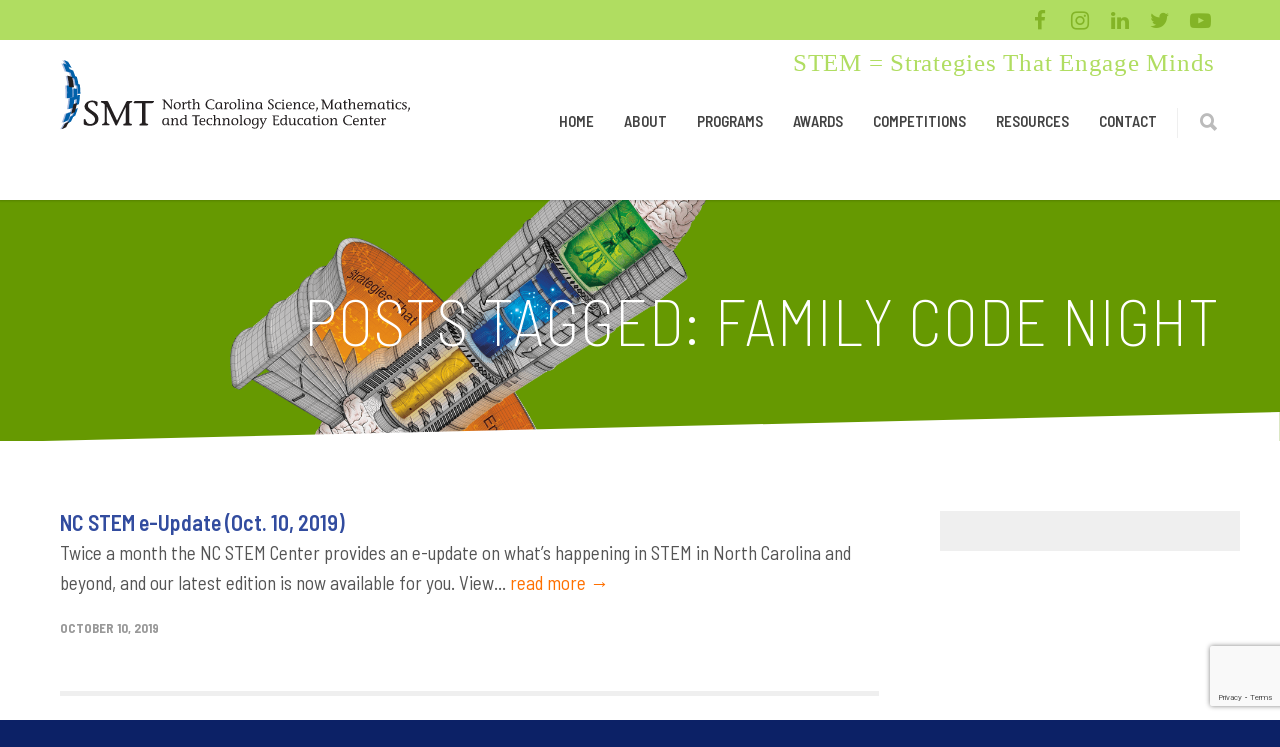

--- FILE ---
content_type: text/html; charset=UTF-8
request_url: https://www.ncsmt.org/tag/family-code-night/
body_size: 15277
content:
<!doctype html>
<html dir="ltr" lang="en-US" prefix="og: https://ogp.me/ns#">
<head>
<meta http-equiv="Content-Type" content="text/html; charset=UTF-8" />
<!-- Mobile Specific Metas & Favicons -->
<meta name="viewport" content="width=device-width, initial-scale=1, maximum-scale=1, user-scalable=1"><link rel="shortcut icon" href="https://www.ncsmt.org/wp-content/uploads/2021/10/NCSMT-Favicon5.png"><link rel="apple-touch-icon" href="https://www.ncsmt.org/wp-content/uploads/2021/10/NCSMT-Favicon5.png"><!-- WordPress Stuff -->
<title>Family Code Night - North Carolina Science, Mathematics, and Technology Education Center</title>
	<style>img:is([sizes="auto" i], [sizes^="auto," i]) { contain-intrinsic-size: 3000px 1500px }</style>
	
		<!-- All in One SEO 4.9.2 - aioseo.com -->
	<meta name="robots" content="max-image-preview:large" />
	<link rel="canonical" href="https://www.ncsmt.org/tag/family-code-night/" />
	<meta name="generator" content="All in One SEO (AIOSEO) 4.9.2" />
		<script type="application/ld+json" class="aioseo-schema">
			{"@context":"https:\/\/schema.org","@graph":[{"@type":"BreadcrumbList","@id":"https:\/\/www.ncsmt.org\/tag\/family-code-night\/#breadcrumblist","itemListElement":[{"@type":"ListItem","@id":"https:\/\/www.ncsmt.org#listItem","position":1,"name":"Home","item":"https:\/\/www.ncsmt.org","nextItem":{"@type":"ListItem","@id":"https:\/\/www.ncsmt.org\/tag\/family-code-night\/#listItem","name":"Family Code Night"}},{"@type":"ListItem","@id":"https:\/\/www.ncsmt.org\/tag\/family-code-night\/#listItem","position":2,"name":"Family Code Night","previousItem":{"@type":"ListItem","@id":"https:\/\/www.ncsmt.org#listItem","name":"Home"}}]},{"@type":"CollectionPage","@id":"https:\/\/www.ncsmt.org\/tag\/family-code-night\/#collectionpage","url":"https:\/\/www.ncsmt.org\/tag\/family-code-night\/","name":"Family Code Night - North Carolina Science, Mathematics, and Technology Education Center","inLanguage":"en-US","isPartOf":{"@id":"https:\/\/www.ncsmt.org\/#website"},"breadcrumb":{"@id":"https:\/\/www.ncsmt.org\/tag\/family-code-night\/#breadcrumblist"}},{"@type":"Organization","@id":"https:\/\/www.ncsmt.org\/#organization","name":"North Carolina Science, Mathematics, and Technology Education Center","description":"Getting Students Excited About the Sciences","url":"https:\/\/www.ncsmt.org\/"},{"@type":"WebSite","@id":"https:\/\/www.ncsmt.org\/#website","url":"https:\/\/www.ncsmt.org\/","name":"North Carolina Science, Mathematics, and Technology Education Center","description":"Getting Students Excited About the Sciences","inLanguage":"en-US","publisher":{"@id":"https:\/\/www.ncsmt.org\/#organization"}}]}
		</script>
		<!-- All in One SEO -->

<link rel='dns-prefetch' href='//www.google.com' />
<link rel='dns-prefetch' href='//fonts.googleapis.com' />
<link rel="alternate" type="application/rss+xml" title="North Carolina Science, Mathematics, and Technology Education Center &raquo; Feed" href="https://www.ncsmt.org/feed/" />
<link rel="alternate" type="application/rss+xml" title="North Carolina Science, Mathematics, and Technology Education Center &raquo; Comments Feed" href="https://www.ncsmt.org/comments/feed/" />
<link rel="alternate" type="application/rss+xml" title="North Carolina Science, Mathematics, and Technology Education Center &raquo; Family Code Night Tag Feed" href="https://www.ncsmt.org/tag/family-code-night/feed/" />
<script type="text/javascript">
/* <![CDATA[ */
window._wpemojiSettings = {"baseUrl":"https:\/\/s.w.org\/images\/core\/emoji\/15.1.0\/72x72\/","ext":".png","svgUrl":"https:\/\/s.w.org\/images\/core\/emoji\/15.1.0\/svg\/","svgExt":".svg","source":{"concatemoji":"https:\/\/www.ncsmt.org\/wp-includes\/js\/wp-emoji-release.min.js?ver=6.8.1"}};
/*! This file is auto-generated */
!function(i,n){var o,s,e;function c(e){try{var t={supportTests:e,timestamp:(new Date).valueOf()};sessionStorage.setItem(o,JSON.stringify(t))}catch(e){}}function p(e,t,n){e.clearRect(0,0,e.canvas.width,e.canvas.height),e.fillText(t,0,0);var t=new Uint32Array(e.getImageData(0,0,e.canvas.width,e.canvas.height).data),r=(e.clearRect(0,0,e.canvas.width,e.canvas.height),e.fillText(n,0,0),new Uint32Array(e.getImageData(0,0,e.canvas.width,e.canvas.height).data));return t.every(function(e,t){return e===r[t]})}function u(e,t,n){switch(t){case"flag":return n(e,"\ud83c\udff3\ufe0f\u200d\u26a7\ufe0f","\ud83c\udff3\ufe0f\u200b\u26a7\ufe0f")?!1:!n(e,"\ud83c\uddfa\ud83c\uddf3","\ud83c\uddfa\u200b\ud83c\uddf3")&&!n(e,"\ud83c\udff4\udb40\udc67\udb40\udc62\udb40\udc65\udb40\udc6e\udb40\udc67\udb40\udc7f","\ud83c\udff4\u200b\udb40\udc67\u200b\udb40\udc62\u200b\udb40\udc65\u200b\udb40\udc6e\u200b\udb40\udc67\u200b\udb40\udc7f");case"emoji":return!n(e,"\ud83d\udc26\u200d\ud83d\udd25","\ud83d\udc26\u200b\ud83d\udd25")}return!1}function f(e,t,n){var r="undefined"!=typeof WorkerGlobalScope&&self instanceof WorkerGlobalScope?new OffscreenCanvas(300,150):i.createElement("canvas"),a=r.getContext("2d",{willReadFrequently:!0}),o=(a.textBaseline="top",a.font="600 32px Arial",{});return e.forEach(function(e){o[e]=t(a,e,n)}),o}function t(e){var t=i.createElement("script");t.src=e,t.defer=!0,i.head.appendChild(t)}"undefined"!=typeof Promise&&(o="wpEmojiSettingsSupports",s=["flag","emoji"],n.supports={everything:!0,everythingExceptFlag:!0},e=new Promise(function(e){i.addEventListener("DOMContentLoaded",e,{once:!0})}),new Promise(function(t){var n=function(){try{var e=JSON.parse(sessionStorage.getItem(o));if("object"==typeof e&&"number"==typeof e.timestamp&&(new Date).valueOf()<e.timestamp+604800&&"object"==typeof e.supportTests)return e.supportTests}catch(e){}return null}();if(!n){if("undefined"!=typeof Worker&&"undefined"!=typeof OffscreenCanvas&&"undefined"!=typeof URL&&URL.createObjectURL&&"undefined"!=typeof Blob)try{var e="postMessage("+f.toString()+"("+[JSON.stringify(s),u.toString(),p.toString()].join(",")+"));",r=new Blob([e],{type:"text/javascript"}),a=new Worker(URL.createObjectURL(r),{name:"wpTestEmojiSupports"});return void(a.onmessage=function(e){c(n=e.data),a.terminate(),t(n)})}catch(e){}c(n=f(s,u,p))}t(n)}).then(function(e){for(var t in e)n.supports[t]=e[t],n.supports.everything=n.supports.everything&&n.supports[t],"flag"!==t&&(n.supports.everythingExceptFlag=n.supports.everythingExceptFlag&&n.supports[t]);n.supports.everythingExceptFlag=n.supports.everythingExceptFlag&&!n.supports.flag,n.DOMReady=!1,n.readyCallback=function(){n.DOMReady=!0}}).then(function(){return e}).then(function(){var e;n.supports.everything||(n.readyCallback(),(e=n.source||{}).concatemoji?t(e.concatemoji):e.wpemoji&&e.twemoji&&(t(e.twemoji),t(e.wpemoji)))}))}((window,document),window._wpemojiSettings);
/* ]]> */
</script>
<style id='wp-emoji-styles-inline-css' type='text/css'>

	img.wp-smiley, img.emoji {
		display: inline !important;
		border: none !important;
		box-shadow: none !important;
		height: 1em !important;
		width: 1em !important;
		margin: 0 0.07em !important;
		vertical-align: -0.1em !important;
		background: none !important;
		padding: 0 !important;
	}
</style>
<link rel='stylesheet' id='aioseo/css/src/vue/standalone/blocks/table-of-contents/global.scss-css' href='https://www.ncsmt.org/wp-content/plugins/all-in-one-seo-pack/dist/Lite/assets/css/table-of-contents/global.e90f6d47.css?ver=4.9.2' type='text/css' media='all' />
<style id='safe-svg-svg-icon-style-inline-css' type='text/css'>
.safe-svg-cover{text-align:center}.safe-svg-cover .safe-svg-inside{display:inline-block;max-width:100%}.safe-svg-cover svg{fill:currentColor;height:100%;max-height:100%;max-width:100%;width:100%}

</style>
<link rel='stylesheet' id='titan-adminbar-styles-css' href='https://www.ncsmt.org/wp-content/plugins/anti-spam/assets/css/admin-bar.css?ver=7.4.0' type='text/css' media='all' />
<link rel='stylesheet' id='foogallery-core-css' href='https://www.ncsmt.org/wp-content/plugins/foogallery/extensions/default-templates/shared/css/foogallery.min.css?ver=3.1.1' type='text/css' media='all' />
<link rel='stylesheet' id='page-list-style-css' href='https://www.ncsmt.org/wp-content/plugins/page-list/css/page-list.css?ver=5.9' type='text/css' media='all' />
<link rel='stylesheet' id='eeb-css-frontend-css' href='https://www.ncsmt.org/wp-content/plugins/email-encoder-bundle/assets/css/style.css?ver=54d4eedc552c499c4a8d6b89c23d3df1' type='text/css' media='all' />
<link rel='stylesheet' id='stylesheet-css' href='https://www.ncsmt.org/wp-content/themes/ncsmt_2020/style.css?ver=1' type='text/css' media='all' />
<link rel='stylesheet' id='js_composer_front-css' href='https://www.ncsmt.org/wp-content/plugins/js_composer/assets/css/js_composer.min.css?ver=8.7.2' type='text/css' media='all' />
<link rel='stylesheet' id='shortcodes-css' href='https://www.ncsmt.org/wp-content/themes/unicon/framework/css/shortcodes.css?ver=6.8.1' type='text/css' media='all' />
<link rel='stylesheet' id='responsive-css' href='https://www.ncsmt.org/wp-content/themes/unicon/framework/css/responsive.css?ver=6.8.1' type='text/css' media='all' />
<link rel='stylesheet' id='recent-posts-widget-with-thumbnails-public-style-css' href='https://www.ncsmt.org/wp-content/plugins/recent-posts-widget-with-thumbnails/public.css?ver=7.1.1' type='text/css' media='all' />
<link rel='stylesheet' id='redux-google-fonts-minti_data-css' href='https://fonts.googleapis.com/css?family=Barlow+Semi+Condensed%3A100%2C200%2C300%2C400%2C500%2C600%2C700%2C800%2C900%2C100italic%2C200italic%2C300italic%2C400italic%2C500italic%2C600italic%2C700italic%2C800italic%2C900italic%7CBarlow+Condensed%3A100%2C200%2C300%2C400%2C500%2C600%2C700%2C800%2C900%2C100italic%2C200italic%2C300italic%2C400italic%2C500italic%2C600italic%2C700italic%2C800italic%2C900italic%7COpen+Sans&#038;subset=latin-ext&#038;ver=1747248656' type='text/css' media='all' />
<link rel='stylesheet' id='pcs-styles-css' href='https://www.ncsmt.org/wp-content/plugins/post-content-shortcodes/styles/default-styles.css?ver=1.0' type='text/css' media='screen' />
<script type="text/javascript" src="https://www.ncsmt.org/wp-includes/js/jquery/jquery.min.js?ver=3.7.1" id="jquery-core-js"></script>
<script type="text/javascript" src="https://www.ncsmt.org/wp-includes/js/jquery/jquery-migrate.min.js?ver=3.4.1" id="jquery-migrate-js"></script>
<script type="text/javascript" id="3d-flip-book-client-locale-loader-js-extra">
/* <![CDATA[ */
var FB3D_CLIENT_LOCALE = {"ajaxurl":"https:\/\/www.ncsmt.org\/wp-admin\/admin-ajax.php","dictionary":{"Table of contents":"Table of contents","Close":"Close","Bookmarks":"Bookmarks","Thumbnails":"Thumbnails","Search":"Search","Share":"Share","Facebook":"Facebook","Twitter":"Twitter","Email":"Email","Play":"Play","Previous page":"Previous page","Next page":"Next page","Zoom in":"Zoom in","Zoom out":"Zoom out","Fit view":"Fit view","Auto play":"Auto play","Full screen":"Full screen","More":"More","Smart pan":"Smart pan","Single page":"Single page","Sounds":"Sounds","Stats":"Stats","Print":"Print","Download":"Download","Goto first page":"Goto first page","Goto last page":"Goto last page"},"images":"https:\/\/www.ncsmt.org\/wp-content\/plugins\/interactive-3d-flipbook-powered-physics-engine\/assets\/images\/","jsData":{"urls":[],"posts":{"ids_mis":[],"ids":[]},"pages":[],"firstPages":[],"bookCtrlProps":[],"bookTemplates":[]},"key":"3d-flip-book","pdfJS":{"pdfJsLib":"https:\/\/www.ncsmt.org\/wp-content\/plugins\/interactive-3d-flipbook-powered-physics-engine\/assets\/js\/pdf.min.js?ver=4.3.136","pdfJsWorker":"https:\/\/www.ncsmt.org\/wp-content\/plugins\/interactive-3d-flipbook-powered-physics-engine\/assets\/js\/pdf.worker.js?ver=4.3.136","stablePdfJsLib":"https:\/\/www.ncsmt.org\/wp-content\/plugins\/interactive-3d-flipbook-powered-physics-engine\/assets\/js\/stable\/pdf.min.js?ver=2.5.207","stablePdfJsWorker":"https:\/\/www.ncsmt.org\/wp-content\/plugins\/interactive-3d-flipbook-powered-physics-engine\/assets\/js\/stable\/pdf.worker.js?ver=2.5.207","pdfJsCMapUrl":"https:\/\/www.ncsmt.org\/wp-content\/plugins\/interactive-3d-flipbook-powered-physics-engine\/assets\/cmaps\/"},"cacheurl":"https:\/\/www.ncsmt.org\/wp-content\/uploads\/3d-flip-book\/cache\/","pluginsurl":"https:\/\/www.ncsmt.org\/wp-content\/plugins\/","pluginurl":"https:\/\/www.ncsmt.org\/wp-content\/plugins\/interactive-3d-flipbook-powered-physics-engine\/","thumbnailSize":{"width":"150","height":"150"},"version":"1.16.17"};
/* ]]> */
</script>
<script type="text/javascript" src="https://www.ncsmt.org/wp-content/plugins/interactive-3d-flipbook-powered-physics-engine/assets/js/client-locale-loader.js?ver=1.16.17" id="3d-flip-book-client-locale-loader-js" async="async" data-wp-strategy="async"></script>
<script type="text/javascript" src="https://www.ncsmt.org/wp-content/plugins/email-encoder-bundle/assets/js/custom.js?ver=2c542c9989f589cd5318f5cef6a9ecd7" id="eeb-js-frontend-js"></script>
<script type="text/javascript" src="https://www.ncsmt.org/wp-includes/js/imagesloaded.min.js?ver=5.0.0" id="imagesloaded-js"></script>
<script type="text/javascript" src="https://www.ncsmt.org/wp-includes/js/masonry.min.js?ver=4.2.2" id="masonry-js"></script>
<script type="text/javascript" src="https://www.ncsmt.org/wp-content/plugins/foogallery/extensions/default-templates/shared/js/foogallery.min.js?ver=3.1.1" id="foogallery-core-js"></script>
<script type="text/javascript" src="https://www.ncsmt.org/wp-content/plugins/foogallery/extensions/default-templates/shared/js/foogallery.ready.min.js?ver=3.1.1" id="foogallery-ready-js"></script>
<script></script><link rel="https://api.w.org/" href="https://www.ncsmt.org/wp-json/" /><link rel="alternate" title="JSON" type="application/json" href="https://www.ncsmt.org/wp-json/wp/v2/tags/459" /><link rel="EditURI" type="application/rsd+xml" title="RSD" href="https://www.ncsmt.org/xmlrpc.php?rsd" />
<meta name="generator" content="WordPress 6.8.1" />
<style type="text/css">
body{font:400 19px Barlow Semi Condensed,Arial,Helvetica,sans-serif;color:#555555;line-height:1.6;}.wrapall,.boxed-layout{background-color:#ffffff;}body.page-template-page-blank-php{background:#ffffff !important;}h1,.title-h1{font:600 44px Barlow Semi Condensed,Arial,Helvetica,sans-serif;color:#333333;}h2{font:600 28px Barlow Semi Condensed,Arial,Helvetica,sans-serif;color:#333333;}h3{font:600 24px Barlow Semi Condensed,Arial,Helvetica,sans-serif;color:#333333;}h4{font:600 20px Barlow Semi Condensed,Arial,Helvetica,sans-serif;color:#333333;}h5{font:600 18px Barlow Semi Condensed,Arial,Helvetica,sans-serif;color:#333333;}h6{font:600 16px Barlow Semi Condensed,Arial,Helvetica,sans-serif;color:#333333;}.title{font-family:'Barlow Semi Condensed',Arial,Helvetica,sans-serif;}h1 a,h2 a,h3 a,h4 a,h5 a,h6 a{font-weight:inherit;color:inherit;}h1 a:hover,h2 a:hover,h3 a:hover,h4 a:hover,h5 a:hover,h6 a:hover,a:hover h1,a:hover h2,a:hover h3,a:hover h4,a:hover h5,a:hover h6{color:#af5405;}a{color:#ff7000;}a:hover{color:#af5405;}input[type='text'],input[type='password'],input[type='email'],input[type='tel'],input[type='date'],input[type='number'],textarea,select{font-family:Barlow Semi Condensed,Arial,Helvetica,sans-serif;font-size:19px;}#sidebar .widget h3{font:400 30px Barlow Condensed,Arial,Helvetica,sans-serif;color:#324c9f;}.container .twelve.alt.sidebar-right,.container .twelve.alt.sidebar-left,#sidebar.sidebar-right #sidebar-widgets,#sidebar.sidebar-left #sidebar-widgets{border-color:transparent;}#topbar{background:#b0dd61;color:#ffffff;}#topbar a{color:#669901;}#topbar a:hover{color:#477001;}@media only screen and (max-width:767px){#topbar .topbar-col1{background:#b0dd61;}} #navigation > ul > li > a{font:600 15px Barlow Semi Condensed,Arial,Helvetica,sans-serif;color:#444444;}#navigation > ul > li:hover > a,#navigation > ul > li > a:hover{color:#878886;}#navigation li.current-menu-item > a:hover,#navigation li.current-page-ancestor > a:hover,#navigation li.current-menu-ancestor > a:hover,#navigation li.current-menu-parent > a:hover,#navigation li.current_page_ancestor > a:hover,#navigation > ul > li.sfHover > a{color:#878886;}#navigation li.current-menu-item > a,#navigation li.current-page-ancestor > a,#navigation li.current-menu-ancestor > a,#navigation li.current-menu-parent > a,#navigation li.current_page_ancestor > a{color:#878886;}#navigation ul li:hover{border-color:#878886;}#navigation li.current-menu-item,#navigation li.current-page-ancestor,#navigation li.current-menu-ancestor,#navigation li.current-menu-parent,#navigation li.current_page_ancestor{border-color:#878886;}#navigation .sub-menu{background:#df7726;}#navigation .sub-menu li a{font:500 18px Barlow Semi Condensed,Arial,Helvetica,sans-serif;color:#ffffff;}#navigation .sub-menu li a:hover{color:#edbd31;}#navigation .sub-menu li.current_page_item > a,#navigation .sub-menu li.current_page_item > a:hover,#navigation .sub-menu li.current-menu-item > a,#navigation .sub-menu li.current-menu-item > a:hover,#navigation .sub-menu li.current-page-ancestor > a,#navigation .sub-menu li.current-page-ancestor > a:hover,#navigation .sub-menu li.current-menu-ancestor > a,#navigation .sub-menu li.current-menu-ancestor > a:hover,#navigation .sub-menu li.current-menu-parent > a,#navigation .sub-menu li.current-menu-parent > a:hover,#navigation .sub-menu li.current_page_ancestor > a,#navigation .sub-menu li.current_page_ancestor > a:hover{color:#edbd31;}#navigation .sub-menu li a,#navigation .sub-menu ul li a{border-color:#ddbea6;}#navigation > ul > li.megamenu > ul.sub-menu{background:#df7726;border-color:#878886;}#navigation > ul > li.megamenu > ul > li{border-right-color:#ddbea6 !important;}#navigation > ul > li.megamenu ul li a{color:#ffffff;}#navigation > ul > li.megamenu > ul > li > a{color:#ffffff;}#navigation > ul > li.megamenu > ul ul li a:hover,#header #navigation > ul > li.megamenu > ul ul li.current-menu-item a{color:#edbd31 !important;background-color:#333333 !important;} #search-btn,#shopping-btn,#close-search-btn{color:#bbbbbb;}#search-btn:hover,#shopping-btn:hover,#close-search-btn:hover{color:#999999;}#slogan{font:400 20px Open Sans,Arial,Helvetica,sans-serif;color:#777777;margin-top:26px;} #mobile-navigation{background:#df7726;}#mobile-navigation ul li a{font:500 18px Barlow Semi Condensed,Arial,Helvetica,sans-serif;color:#ffffff;border-bottom-color:#ddbea6 !important;}#mobile-navigation ul li a:hover,#mobile-navigation ul li a:hover [class^='fa-'],#mobile-navigation li.open > a,#mobile-navigation ul li.current-menu-item > a,#mobile-navigation ul li.current-menu-ancestor > a{color:#edbd31;}body #mobile-navigation li.open > a [class^='fa-']{color:#edbd31;}#mobile-navigation form,#mobile-navigation form input{background:#444444;color:#cccccc;}#mobile-navigation form:before{color:#cccccc;}#mobile-header{background:#ffffff;height:160px;}#mobile-navigation-btn,#mobile-cart-btn,#mobile-shopping-btn{color:#bbbbbb;line-height:160px;}#mobile-navigation-btn:hover,#mobile-cart-btn:hover,#mobile-shopping-btn:hover{color:#999999;}#mobile-header .logo{margin-top:20px;} #header.header-v1{min-height:160px;background:#ffffff;}.header-v1 .logo{margin-top:20px;}.header-v1 #navigation > ul > li{height:160px;padding-top:72px;}.header-v1 #navigation .sub-menu{top:160px;}.header-v1 .header-icons-divider{line-height:160px;background:#efefef;}#header.header-v1 .widget_shopping_cart{top:160px;}.header-v1 #search-btn,.header-v1 #close-search-btn,.header-v1 #shopping-btn{line-height:160px;}.header-v1 #search-top,.header-v1 #search-top input{height:160px;}.header-v1 #search-top input{color:#666666;font-family:Barlow Semi Condensed,Arial,Helvetica,sans-serif;} #header.header-v3{background:#ffffff;}.header-v3 .navigation-wrap{background:#ffffff;border-top:1px solid #efefef;}.header-v3 .logo{margin-top:30px;margin-bottom:30px;} #header.header-v4{background:#ffffff;}.header-v4 .navigation-wrap{background:#ffffff;border-top:1px solid #efefef;}.header-v4 .logo{margin-top:30px;margin-bottom:30px;} #transparentimage{padding:160px 0 0 0;}.header-is-transparent #mobile-navigation{top:160px;} .stuck{background:#ffffff;} .titlebar h1,.title-h1{font:22px Open Sans,Arial,Helvetica,sans-serif;color:#777777;}#fulltitle{background:#f9f9f9;border-bottom:1px solid #efefef;}#breadcrumbs{margin-top:6px;}#breadcrumbs,#breadcrumbs a{font:13px Open Sans,Arial,Helvetica,sans-serif;color:#aaaaaa;}#breadcrumbs a:hover{color:#666666;}#fullimagecenter h1,#transparentimage h1,#fullimagecenter .title-h1,#transparentimage .title-h1{font:200 64px Barlow Semi Condensed,Arial,Helvetica,sans-serif;color:#ffffff;text-transform:uppercase;letter-spacing:1px;text-align:right;} #footer .widget h3{font:500 24px Barlow Semi Condensed,Arial,Helvetica,sans-serif;color:#edbd31;}#footer{color:#afb7e0;border-top:4px none #1cbac8;}#footer{background-color:#324c9f;}#footer a,#footer .widget ul li:after{color:#ffffff;}#footer a:hover,#footer .widget ul li:hover:after{color:#afb7e0;}#footer .widget ul li{border-bottom-color:#6777e0;} #copyright{background:#0c2166;color:#afb7e0;}#copyright a{color:#ffffff;}#copyright a:hover{color:#afb7e0;} .highlight{color:#df7726 !important;}::selection{background:#df7726;}::-moz-selection{background:#df7726;}#shopping-btn span{background:#df7726;}.blog-page .post h1 a:hover,.blog-page .post h2 a:hover{color:#df7726;}.entry-image .entry-overlay{background:#df7726;}.entry-quote a:hover{background:#df7726;}.entry-link a:hover{background:#df7726;}.blog-single .entry-tags a:hover{color:#df7726;}.sharebox ul li a:hover{color:#df7726;}.commentlist li.bypostauthor .comment-text{border-color:#df7726;}#pagination .current a{background:#df7726;}#filters ul li a:hover{color:#df7726;}#filters ul li a.active{color:#df7726;}#back-to-top a:hover{background-color:#df7726;}#sidebar .widget ul li a:hover{color:#df7726;}#sidebar .widget ul li:hover:after{color:#df7726;}.widget_tag_cloud a:hover,.widget_product_tag_cloud a:hover{background:#df7726;border-color:#df7726;}.widget_portfolio .portfolio-widget-item .portfolio-overlay{background:#df7726;}#sidebar .widget_nav_menu ul li a:hover{color:#df7726;}#footer .widget_tag_cloud a:hover,#footer .widget_product_tag_cloud a:hover{background:#df7726;border-color:#df7726;} .box.style-2{border-top-color:#df7726;}.box.style-4{border-color:#df7726;}.box.style-6{background:#df7726;}a.button,input[type=submit],button,.minti_button{background:#df7726;border-color:#df7726;}a.button.color-2{color:#df7726;border-color:#df7726;}a.button.color-3{background:#df7726;border-color:#df7726;}a.button.color-9{color:#df7726;}a.button.color-6:hover{background:#df7726;border-color:#df7726;}a.button.color-7:hover{background:#df7726;border-color:#df7726;}.counter-number{color:#df7726;}.divider-title.align-center:after,.divider-title.align-left:after{background-color:#df7726}.divider5{border-bottom-color:#df7726;}.dropcap.dropcap-circle{background-color:#df7726;}.dropcap.dropcap-box{background-color:#df7726;}.dropcap.dropcap-color{color:#df7726;}.toggle .toggle-title.active,.color-light .toggle .toggle-title.active{background:#df7726;border-color:#df7726;}.iconbox-style-1.icon-color-accent i.boxicon,.iconbox-style-2.icon-color-accent i.boxicon,.iconbox-style-3.icon-color-accent i.boxicon,.iconbox-style-8.icon-color-accent i.boxicon,.iconbox-style-9.icon-color-accent i.boxicon{color:#df7726!important;}.iconbox-style-4.icon-color-accent i.boxicon,.iconbox-style-5.icon-color-accent i.boxicon,.iconbox-style-6.icon-color-accent i.boxicon,.iconbox-style-7.icon-color-accent i.boxicon,.flip .icon-color-accent.card .back{background:#df7726;}.latest-blog .blog-item .blog-overlay{background:#df7726;}.latest-blog .blog-item .blog-pic i{color:#df7726;}.latest-blog .blog-item h4 a:hover{color:#df7726;}.progressbar .progress-percentage{background:#df7726;}.wpb_widgetised_column .widget ul li a:hover{color:#df7726;}.wpb_widgetised_column .widget ul li:hover:after{color:#df7726;}.wpb_accordion .wpb_accordion_wrapper .ui-state-active .ui-icon{background-color:#df7726;}.wpb_accordion .wpb_accordion_wrapper .ui-state-active.wpb_accordion_header a{color:#df7726;}.wpb_accordion .wpb_accordion_wrapper .wpb_accordion_header a:hover,.wpb_accordion .wpb_accordion_wrapper .wpb_accordion_header a:hover .ui-state-default .ui-icon{color:#df7726;}.wpb_accordion .wpb_accordion_wrapper .wpb_accordion_header:hover .ui-icon{background-color:#df7726!important;}.wpb_content_element.wpb_tabs .wpb_tabs_nav li.ui-tabs-active{border-bottom-color:#df7726;}.portfolio-item h4 a:hover{color:#df7726;}.portfolio-filters ul li a:hover{color:#df7726;}.portfolio-filters ul li a.active{color:#df7726;}.portfolio-overlay-icon .portfolio-overlay{background:#df7726;}.portfolio-overlay-icon i{color:#df7726;}.portfolio-overlay-effect .portfolio-overlay{background:#df7726;}.portfolio-overlay-name .portfolio-overlay{background:#df7726;}.portfolio-detail-attributes ul li a:hover{color:#df7726;}a.catimage:hover .catimage-text{background:#df7726;} .products li h3{font:400 19px Barlow Semi Condensed,Arial,Helvetica,sans-serif;color:#555555;}.woocommerce .button.checkout-button{background:#df7726;border-color:#df7726;}.woocommerce .products .onsale{background:#df7726;}.product .onsale{background:#df7726;}button.single_add_to_cart_button:hover{background:#df7726;}.woocommerce-tabs > ul > li.active a{color:#df7726;border-bottom-color:#df7726;}p.stars a:hover{background:#df7726;}p.stars a.active,p.stars a.active:after{background:#df7726;}.product_list_widget a{color:#df7726;}.woocommerce .widget_layered_nav li.chosen a{color:#df7726!important;}.woocommerce .widget_product_categories > ul > li.current-cat > a{color:#df7726!important;}.woocommerce .widget_product_categories > ul > li.current-cat:after{color:#df7726!important;}.woocommerce-message{background:#df7726;}.bbp-topics-front ul.super-sticky .bbp-topic-title:before,.bbp-topics ul.super-sticky .bbp-topic-title:before,.bbp-topics ul.sticky .bbp-topic-title:before,.bbp-forum-content ul.sticky .bbp-topic-title:before{color:#df7726!important;}#subscription-toggle a:hover{background:#df7726;}.bbp-pagination-links span.current{background:#df7726;}div.wpcf7-mail-sent-ok,div.wpcf7-mail-sent-ng,div.wpcf7-spam-blocked,div.wpcf7-validation-errors{background:#df7726;}.wpcf7-not-valid{border-color:#df7726 !important;}.products .button.add_to_cart_button{color:#df7726!important;}.minti_list.color-accent li:before{color:#df7726!important;}.blogslider_text .post-categories li a{background-color:#df7726;}.minti_zooming_slider .flex-control-nav li .minti_zooming_slider_ghost{background-color:#df7726;}.minti_carousel.pagination_numbers .owl-dots .owl-dot.active{background-color:#df7726;}.wpb_content_element.wpb_tour .wpb_tabs_nav li.ui-tabs-active,.color-light .wpb_content_element.wpb_tour .wpb_tabs_nav li.ui-tabs-active{background-color:#df7726;}.masonry_icon i{color:#df7726;}.woocommerce-MyAccount-navigation-link.is-active a{color:#ff7000;} .font-special,.button,.counter-title,h6,.wpb_accordion .wpb_accordion_wrapper .wpb_accordion_header a,.pricing-plan .pricing-plan-head h3,a.catimage,.divider-title,button,input[type='submit'],input[type='reset'],input[type='button'],.vc_pie_chart h4,.page-404 h3,.minti_masonrygrid_item h4{font-family:'Barlow Condensed',Arial,Helvetica,sans-serif;}.ui-helper-reset{line-height:1.6;} @media only screen and (max-width:959px){#header,.sticky-wrapper{display:none;}#mobile-header{display:inherit}}@media only screen and (max-width:479px){body.vc_responsive .page-section .standard-section .span_12{max-width:100vw;}body .wpb_column.vc_column_container.vc_col-sm-1/5{padding-left:20px;padding-right:20px;}body .container{width:100%;}body :is( .container .one.column,.container .one.columns,.container .two.columns,.container .three.columns,.container .four.columns,.container .five.columns,.container .six.columns,.container .seven.columns,.container .eight.columns,.container .nine.columns,.container .ten.columns,.container .eleven.columns,.container .twelve.columns,.container .thirteen.columns,.container .fourteen.columns,.container .fifteen.columns,.container .sixteen.columns,.container .one-third.column,.container .one-third.columns,.container .two-thirds.column,.container .two-thirds.columns){width:88vw;margin:auto 5vw;}body .vc_grid.vc_row.vc_grid-gutter-20px .vc_grid-item:nth-child(odd){padding-right:0!important;padding-left:0;}body .vc_grid.vc_row.vc_grid-gutter-20px .vc_grid-item:nth-child(even){padding-left:0!important;padding-right:0;}.vc_col-sm-6.gala-sidebar.wpb_column.column_container.col.custom-padding.color-dark{padding:20px!important;}}
</style><meta name="generator" content="Powered by WPBakery Page Builder - drag and drop page builder for WordPress."/>
<meta name="generator" content="Powered by Slider Revolution 6.7.38 - responsive, Mobile-Friendly Slider Plugin for WordPress with comfortable drag and drop interface." />
<script>function setREVStartSize(e){
			//window.requestAnimationFrame(function() {
				window.RSIW = window.RSIW===undefined ? window.innerWidth : window.RSIW;
				window.RSIH = window.RSIH===undefined ? window.innerHeight : window.RSIH;
				try {
					var pw = document.getElementById(e.c).parentNode.offsetWidth,
						newh;
					pw = pw===0 || isNaN(pw) || (e.l=="fullwidth" || e.layout=="fullwidth") ? window.RSIW : pw;
					e.tabw = e.tabw===undefined ? 0 : parseInt(e.tabw);
					e.thumbw = e.thumbw===undefined ? 0 : parseInt(e.thumbw);
					e.tabh = e.tabh===undefined ? 0 : parseInt(e.tabh);
					e.thumbh = e.thumbh===undefined ? 0 : parseInt(e.thumbh);
					e.tabhide = e.tabhide===undefined ? 0 : parseInt(e.tabhide);
					e.thumbhide = e.thumbhide===undefined ? 0 : parseInt(e.thumbhide);
					e.mh = e.mh===undefined || e.mh=="" || e.mh==="auto" ? 0 : parseInt(e.mh,0);
					if(e.layout==="fullscreen" || e.l==="fullscreen")
						newh = Math.max(e.mh,window.RSIH);
					else{
						e.gw = Array.isArray(e.gw) ? e.gw : [e.gw];
						for (var i in e.rl) if (e.gw[i]===undefined || e.gw[i]===0) e.gw[i] = e.gw[i-1];
						e.gh = e.el===undefined || e.el==="" || (Array.isArray(e.el) && e.el.length==0)? e.gh : e.el;
						e.gh = Array.isArray(e.gh) ? e.gh : [e.gh];
						for (var i in e.rl) if (e.gh[i]===undefined || e.gh[i]===0) e.gh[i] = e.gh[i-1];
											
						var nl = new Array(e.rl.length),
							ix = 0,
							sl;
						e.tabw = e.tabhide>=pw ? 0 : e.tabw;
						e.thumbw = e.thumbhide>=pw ? 0 : e.thumbw;
						e.tabh = e.tabhide>=pw ? 0 : e.tabh;
						e.thumbh = e.thumbhide>=pw ? 0 : e.thumbh;
						for (var i in e.rl) nl[i] = e.rl[i]<window.RSIW ? 0 : e.rl[i];
						sl = nl[0];
						for (var i in nl) if (sl>nl[i] && nl[i]>0) { sl = nl[i]; ix=i;}
						var m = pw>(e.gw[ix]+e.tabw+e.thumbw) ? 1 : (pw-(e.tabw+e.thumbw)) / (e.gw[ix]);
						newh =  (e.gh[ix] * m) + (e.tabh + e.thumbh);
					}
					var el = document.getElementById(e.c);
					if (el!==null && el) el.style.height = newh+"px";
					el = document.getElementById(e.c+"_wrapper");
					if (el!==null && el) {
						el.style.height = newh+"px";
						el.style.display = "block";
					}
				} catch(e){
					console.log("Failure at Presize of Slider:" + e)
				}
			//});
		  };</script>
		<style type="text/css" id="wp-custom-css">
			html {
  scroll-padding-top: 172px;
}
		</style>
		<noscript><style> .wpb_animate_when_almost_visible { opacity: 1; }</style></noscript></head>

<body class="archive tag tag-family-code-night tag-459 wp-theme-unicon wp-child-theme-ncsmt_2020 smooth-scroll wpb-js-composer js-comp-ver-8.7.2 vc_responsive" itemscope itemtype="https://schema.org/WebPage">
		<div class="site-wrapper wrapall">

	

<header id="header" class="header header-v1 clearfix">
<div id="topbar" class="header-v2 clearfix">
	<div class="container">

		<div class="sixteen columns">

			<div class="topbar-col1">
							</div>

			<div class="topbar-col2">
									
<div class="social-icons clearfix">
	<ul>
							<li><a href="https://www.facebook.com/NCSMTCenter" target="_blank" title="Facebook"><i class="fa fa-facebook"></i></a></li>
															<li><a href="http://instagram.com/smtcenter" target="_blank" title="Instagram"><i class="fa fa-instagram"></i></a></li>
							<li><a href="http://www.linkedin.com/groups/North-Carolina-Science-Mathematics-Technology-5185686?home=&#038;gid=5185686&#038;trk=anet_ug_hm" target="_blank" title="LinkedIn"><i class="fa fa-linkedin"></i></a></li>
																			<li><a href="https://twitter.com/smtcenter" target="_blank" title="Twitter"><i class="fa fa-twitter"></i></a></li>
																	<li><a href="http://www.youtube.com/user/NCsmtcenter" target="_blank" title="YouTube"><i class="fa fa-youtube-play"></i></a></li>
							</ul>
</div>							</div>
			
		</div>
		
	</div>
</div>		
	<div class="container">
	
		<div id="logo-navigation" class="sixteen columns">
			
			<div id="logo" class="logo">
									<a href="https://www.ncsmt.org/"><img src="https://www.ncsmt.org/wp-content/uploads/2020/10/logo_ncsmt.svg" alt="North Carolina Science, Mathematics, and Technology Education Center" class="logo_standard" /></a>
										<a href="https://www.ncsmt.org/"><img src="https://www.ncsmt.org/wp-content/uploads/2020/10/logo_ncsmt.svg" width="457.009" height="91.912" alt="North Carolina Science, Mathematics, and Technology Education Center" class="logo_retina" /></a>												</div>

			<div id="navigation" class="clearfix">
				<div class="tagLine">STEM = Strategies That Engage Minds</div>			
				<div class="header-icons">
									<div class="header-icons-divider"></div>
													<a href="#" id="search-btn"><i class="icon-minti-search"></i></a>
								
								</div>	

				<ul id="nav" class="menu"><li id="menu-item-17" class="menu-item menu-item-type-post_type menu-item-object-page menu-item-home menu-item-17"><a href="https://www.ncsmt.org/">Home</a></li>
<li id="menu-item-16" class="menu-item menu-item-type-post_type menu-item-object-page menu-item-has-children menu-item-16"><a href="https://www.ncsmt.org/about/">About</a>
<ul class="sub-menu">
	<li id="menu-item-115" class="menu-item menu-item-type-post_type menu-item-object-page menu-item-115"><a href="https://www.ncsmt.org/about/smt-center/">SMT Center</a></li>
	<li id="menu-item-127" class="menu-item menu-item-type-post_type menu-item-object-page menu-item-127"><a href="https://www.ncsmt.org/about/directors/">Directors</a></li>
	<li id="menu-item-125" class="menu-item menu-item-type-post_type menu-item-object-page menu-item-125"><a href="https://www.ncsmt.org/about/commitment-to-stem/">Commitment to STEM</a></li>
	<li id="menu-item-124" class="menu-item menu-item-type-post_type menu-item-object-page current_page_parent menu-item-124"><a href="https://www.ncsmt.org/about/blog/">Blog</a></li>
</ul>
</li>
<li id="menu-item-41" class="menu-item menu-item-type-post_type menu-item-object-page menu-item-has-children menu-item-41"><a href="https://www.ncsmt.org/programs/">Programs</a>
<ul class="sub-menu">
	<li id="menu-item-3831" class="menu-item menu-item-type-custom menu-item-object-custom menu-item-has-children menu-item-3831"><a href="#">Current</a>
	<ul class="sub-menu">
		<li id="menu-item-3835" class="menu-item menu-item-type-post_type menu-item-object-page menu-item-3835"><a href="https://www.ncsmt.org/programs/leap-into-science/">Leap Into Science</a></li>
		<li id="menu-item-3851" class="menu-item menu-item-type-post_type menu-item-object-page menu-item-3851"><a href="https://www.ncsmt.org/programs/student-stem-research-academy/">Student STEM Research Academy</a></li>
		<li id="menu-item-3852" class="menu-item menu-item-type-post_type menu-item-object-page menu-item-3852"><a href="https://www.ncsmt.org/programs/stem-schools-of-distinction/">STEM Schools of Distinction</a></li>
		<li id="menu-item-3853" class="menu-item menu-item-type-post_type menu-item-object-page menu-item-3853"><a href="https://www.ncsmt.org/programs/nc-stem-portal/">NC STEM Portal</a></li>
		<li id="menu-item-3854" class="menu-item menu-item-type-post_type menu-item-object-page menu-item-3854"><a href="https://www.ncsmt.org/programs/eastern-nc-inquiry-collaborative-project/">Eastern NC Inquiry Collaborative Project</a></li>
		<li id="menu-item-3855" class="menu-item menu-item-type-post_type menu-item-object-page menu-item-3855"><a href="https://www.ncsmt.org/programs/stem-ecosystem/">STEM Ecosystem</a></li>
		<li id="menu-item-3856" class="menu-item menu-item-type-post_type menu-item-object-page menu-item-3856"><a href="https://www.ncsmt.org/programs/museumshome-inquiry-design-studio/">Inquiry Design Studio</a></li>
		<li id="menu-item-3857" class="menu-item menu-item-type-post_type menu-item-object-page menu-item-3857"><a href="https://www.ncsmt.org/programs/educational-leadership/">Educational Leadership</a></li>
		<li id="menu-item-3912" class="menu-item menu-item-type-post_type menu-item-object-page menu-item-3912"><a href="https://www.ncsmt.org/programs/ssfnscc/">Smithsonian Science for NC &#038; SC Classrooms</a></li>
	</ul>
</li>
	<li id="menu-item-3858" class="menu-item menu-item-type-custom menu-item-object-custom menu-item-has-children menu-item-3858"><a href="#">Previous Efforts</a>
	<ul class="sub-menu">
		<li id="menu-item-169" class="menu-item menu-item-type-post_type menu-item-object-page menu-item-169"><a href="https://www.ncsmt.org/programs/i3-laser/">i3 Laser</a></li>
		<li id="menu-item-3894" class="menu-item menu-item-type-post_type menu-item-object-page menu-item-3894"><a href="https://www.ncsmt.org/programs/initiatives/teacher-link/">Teacher Link</a></li>
		<li id="menu-item-3859" class="menu-item menu-item-type-post_type menu-item-object-page menu-item-3859"><a href="https://www.ncsmt.org/programs/initiatives/the-collaborative-project/">The Collaborative Project</a></li>
		<li id="menu-item-3860" class="menu-item menu-item-type-post_type menu-item-object-page menu-item-3860"><a href="https://www.ncsmt.org/programs/initiatives/nasa-flight-fellowships/">NASA Flight Fellowships</a></li>
		<li id="menu-item-3861" class="menu-item menu-item-type-post_type menu-item-object-page menu-item-3861"><a href="https://www.ncsmt.org/programs/initiatives/comp-chem/">Comp Chem</a></li>
	</ul>
</li>
</ul>
</li>
<li id="menu-item-40" class="menu-item menu-item-type-post_type menu-item-object-page menu-item-has-children menu-item-40"><a href="https://www.ncsmt.org/awards/">Awards</a>
<ul class="sub-menu">
	<li id="menu-item-204" class="menu-item menu-item-type-post_type menu-item-object-page menu-item-204"><a href="https://www.ncsmt.org/awards/overview/">Awards Overview</a></li>
	<li id="menu-item-10907" class="menu-item menu-item-type-custom menu-item-object-custom menu-item-10907"><a href="/2025-smt-center-celebration/">2025 Award Celebration</a></li>
	<li id="menu-item-203" class="menu-item menu-item-type-post_type menu-item-object-page menu-item-203"><a href="https://www.ncsmt.org/awards/partnership/">Partnership</a></li>
	<li id="menu-item-202" class="menu-item menu-item-type-post_type menu-item-object-page menu-item-202"><a href="https://www.ncsmt.org/awards/business-and-industry/">Business and Industry</a></li>
	<li id="menu-item-201" class="menu-item menu-item-type-post_type menu-item-object-page menu-item-201"><a href="https://www.ncsmt.org/awards/champion/">Champion</a></li>
	<li id="menu-item-200" class="menu-item menu-item-type-post_type menu-item-object-page menu-item-200"><a href="https://www.ncsmt.org/awards/outstanding-informal-educator/">Outstanding Informal Educator</a></li>
	<li id="menu-item-199" class="menu-item menu-item-type-post_type menu-item-object-page menu-item-199"><a href="https://www.ncsmt.org/awards/outstanding-k-8-educator/">Outstanding K-8 Educator</a></li>
	<li id="menu-item-198" class="menu-item menu-item-type-post_type menu-item-object-page menu-item-198"><a href="https://www.ncsmt.org/awards/outstanding-9-16-educator/">Outstanding 9-16 Educator</a></li>
	<li id="menu-item-197" class="menu-item menu-item-type-post_type menu-item-object-page menu-item-197"><a href="https://www.ncsmt.org/awards/student-leadership/">Student Leadership</a></li>
	<li id="menu-item-196" class="menu-item menu-item-type-post_type menu-item-object-page menu-item-196"><a href="https://www.ncsmt.org/awards/outstanding-instructional-leader/">Outstanding Instructional Leader</a></li>
	<li id="menu-item-205" class="menu-item menu-item-type-post_type menu-item-object-page menu-item-205"><a href="https://www.ncsmt.org/awards/presidential/">Presidential</a></li>
</ul>
</li>
<li id="menu-item-39" class="menu-item menu-item-type-post_type menu-item-object-page menu-item-has-children menu-item-39"><a href="https://www.ncsmt.org/competitions/">Competitions</a>
<ul class="sub-menu">
	<li id="menu-item-230" class="menu-item menu-item-type-post_type menu-item-object-page menu-item-230"><a href="https://www.ncsmt.org/competitions/overview/">Competitions Overview</a></li>
	<li id="menu-item-229" class="menu-item menu-item-type-post_type menu-item-object-page menu-item-229"><a href="https://www.ncsmt.org/competitions/ncisc/">NC International Science Challenge</a></li>
</ul>
</li>
<li id="menu-item-38" class="menu-item menu-item-type-post_type menu-item-object-page menu-item-has-children menu-item-38"><a href="https://www.ncsmt.org/resources/">Resources</a>
<ul class="sub-menu">
	<li id="menu-item-4101" class="menu-item menu-item-type-post_type menu-item-object-page menu-item-4101"><a href="https://www.ncsmt.org/resources/diy-guide-2/">DIY Guide</a></li>
	<li id="menu-item-245" class="menu-item menu-item-type-post_type menu-item-object-page menu-item-245"><a href="https://www.ncsmt.org/resources/i3-curriculum/">i3 Curriculum</a></li>
	<li id="menu-item-244" class="menu-item menu-item-type-post_type menu-item-object-page menu-item-244"><a href="https://www.ncsmt.org/resources/what-on-earth-videos/">What on Earth Videos</a></li>
	<li id="menu-item-243" class="menu-item menu-item-type-post_type menu-item-object-page menu-item-243"><a href="https://www.ncsmt.org/resources/comp-chem-server/">Comp Chem Server</a></li>
	<li id="menu-item-3901" class="menu-item menu-item-type-post_type menu-item-object-page menu-item-3901"><a href="https://www.ncsmt.org/partners/">Partners</a></li>
</ul>
</li>
<li id="menu-item-37" class="menu-item menu-item-type-post_type menu-item-object-page menu-item-has-children menu-item-37"><a href="https://www.ncsmt.org/contact/">Contact</a>
<ul class="sub-menu">
	<li id="menu-item-257" class="menu-item menu-item-type-post_type menu-item-object-page menu-item-257"><a href="https://www.ncsmt.org/contact/general-information/">General Information</a></li>
	<li id="menu-item-255" class="menu-item menu-item-type-post_type menu-item-object-page menu-item-255"><a href="https://www.ncsmt.org/contact/make-a-donation/">Make a Donation</a></li>
</ul>
</li>
</ul>			</div>
			
		</div>
		
				<div id="search-top" class="sixteen columns clearfix">
			<form action="https://www.ncsmt.org" method="GET">
	      		<input type="text" name="s" value="" placeholder="To Search start typing..." autocomplete="off" />
			</form>
			<a href="#" id="close-search-btn"><i class="icon-minti-close"></i></a>
		</div>
		
			

	</div>	
	
</header>

<div id="mobile-header" class="mobile-header-v1">
	<div class="container">
		<div class="sixteen columns">
			<div id="mobile-logo" class="logo">
									<a href="https://www.ncsmt.org/"><img src="https://www.ncsmt.org/wp-content/uploads/2020/10/logo_ncsmt.svg" alt="North Carolina Science, Mathematics, and Technology Education Center" class="logo_standard" /></a>
					<a href="https://www.ncsmt.org/"><img src="https://www.ncsmt.org/wp-content/uploads/2020/10/logo_ncsmt.svg" width="457.009" height="91.912" alt="North Carolina Science, Mathematics, and Technology Education Center" class="logo_retina" /></a>							</div>
			<a href="#" id="mobile-navigation-btn"><i class="fa fa-bars"></i></a>
					</div>
	</div>
</div>

<div id="mobile-navigation">
	<div class="container">
		<div class="sixteen columns">
			<div class="menu-main-menu-container"><ul id="mobile-nav" class="menu"><li class="menu-item menu-item-type-post_type menu-item-object-page menu-item-home menu-item-17"><a href="https://www.ncsmt.org/">Home</a></li>
<li class="menu-item menu-item-type-post_type menu-item-object-page menu-item-has-children menu-item-16"><a href="https://www.ncsmt.org/about/">About</a>
<ul class="sub-menu">
	<li class="menu-item menu-item-type-post_type menu-item-object-page menu-item-115"><a href="https://www.ncsmt.org/about/smt-center/">SMT Center</a></li>
	<li class="menu-item menu-item-type-post_type menu-item-object-page menu-item-127"><a href="https://www.ncsmt.org/about/directors/">Directors</a></li>
	<li class="menu-item menu-item-type-post_type menu-item-object-page menu-item-125"><a href="https://www.ncsmt.org/about/commitment-to-stem/">Commitment to STEM</a></li>
	<li class="menu-item menu-item-type-post_type menu-item-object-page current_page_parent menu-item-124"><a href="https://www.ncsmt.org/about/blog/">Blog</a></li>
</ul>
</li>
<li class="menu-item menu-item-type-post_type menu-item-object-page menu-item-has-children menu-item-41"><a href="https://www.ncsmt.org/programs/">Programs</a>
<ul class="sub-menu">
	<li class="menu-item menu-item-type-custom menu-item-object-custom menu-item-has-children menu-item-3831"><a href="#">Current</a>
	<ul class="sub-menu">
		<li class="menu-item menu-item-type-post_type menu-item-object-page menu-item-3835"><a href="https://www.ncsmt.org/programs/leap-into-science/">Leap Into Science</a></li>
		<li class="menu-item menu-item-type-post_type menu-item-object-page menu-item-3851"><a href="https://www.ncsmt.org/programs/student-stem-research-academy/">Student STEM Research Academy</a></li>
		<li class="menu-item menu-item-type-post_type menu-item-object-page menu-item-3852"><a href="https://www.ncsmt.org/programs/stem-schools-of-distinction/">STEM Schools of Distinction</a></li>
		<li class="menu-item menu-item-type-post_type menu-item-object-page menu-item-3853"><a href="https://www.ncsmt.org/programs/nc-stem-portal/">NC STEM Portal</a></li>
		<li class="menu-item menu-item-type-post_type menu-item-object-page menu-item-3854"><a href="https://www.ncsmt.org/programs/eastern-nc-inquiry-collaborative-project/">Eastern NC Inquiry Collaborative Project</a></li>
		<li class="menu-item menu-item-type-post_type menu-item-object-page menu-item-3855"><a href="https://www.ncsmt.org/programs/stem-ecosystem/">STEM Ecosystem</a></li>
		<li class="menu-item menu-item-type-post_type menu-item-object-page menu-item-3856"><a href="https://www.ncsmt.org/programs/museumshome-inquiry-design-studio/">Inquiry Design Studio</a></li>
		<li class="menu-item menu-item-type-post_type menu-item-object-page menu-item-3857"><a href="https://www.ncsmt.org/programs/educational-leadership/">Educational Leadership</a></li>
		<li class="menu-item menu-item-type-post_type menu-item-object-page menu-item-3912"><a href="https://www.ncsmt.org/programs/ssfnscc/">Smithsonian Science for NC &#038; SC Classrooms</a></li>
	</ul>
</li>
	<li class="menu-item menu-item-type-custom menu-item-object-custom menu-item-has-children menu-item-3858"><a href="#">Previous Efforts</a>
	<ul class="sub-menu">
		<li class="menu-item menu-item-type-post_type menu-item-object-page menu-item-169"><a href="https://www.ncsmt.org/programs/i3-laser/">i3 Laser</a></li>
		<li class="menu-item menu-item-type-post_type menu-item-object-page menu-item-3894"><a href="https://www.ncsmt.org/programs/initiatives/teacher-link/">Teacher Link</a></li>
		<li class="menu-item menu-item-type-post_type menu-item-object-page menu-item-3859"><a href="https://www.ncsmt.org/programs/initiatives/the-collaborative-project/">The Collaborative Project</a></li>
		<li class="menu-item menu-item-type-post_type menu-item-object-page menu-item-3860"><a href="https://www.ncsmt.org/programs/initiatives/nasa-flight-fellowships/">NASA Flight Fellowships</a></li>
		<li class="menu-item menu-item-type-post_type menu-item-object-page menu-item-3861"><a href="https://www.ncsmt.org/programs/initiatives/comp-chem/">Comp Chem</a></li>
	</ul>
</li>
</ul>
</li>
<li class="menu-item menu-item-type-post_type menu-item-object-page menu-item-has-children menu-item-40"><a href="https://www.ncsmt.org/awards/">Awards</a>
<ul class="sub-menu">
	<li class="menu-item menu-item-type-post_type menu-item-object-page menu-item-204"><a href="https://www.ncsmt.org/awards/overview/">Awards Overview</a></li>
	<li class="menu-item menu-item-type-custom menu-item-object-custom menu-item-10907"><a href="/2025-smt-center-celebration/">2025 Award Celebration</a></li>
	<li class="menu-item menu-item-type-post_type menu-item-object-page menu-item-203"><a href="https://www.ncsmt.org/awards/partnership/">Partnership</a></li>
	<li class="menu-item menu-item-type-post_type menu-item-object-page menu-item-202"><a href="https://www.ncsmt.org/awards/business-and-industry/">Business and Industry</a></li>
	<li class="menu-item menu-item-type-post_type menu-item-object-page menu-item-201"><a href="https://www.ncsmt.org/awards/champion/">Champion</a></li>
	<li class="menu-item menu-item-type-post_type menu-item-object-page menu-item-200"><a href="https://www.ncsmt.org/awards/outstanding-informal-educator/">Outstanding Informal Educator</a></li>
	<li class="menu-item menu-item-type-post_type menu-item-object-page menu-item-199"><a href="https://www.ncsmt.org/awards/outstanding-k-8-educator/">Outstanding K-8 Educator</a></li>
	<li class="menu-item menu-item-type-post_type menu-item-object-page menu-item-198"><a href="https://www.ncsmt.org/awards/outstanding-9-16-educator/">Outstanding 9-16 Educator</a></li>
	<li class="menu-item menu-item-type-post_type menu-item-object-page menu-item-197"><a href="https://www.ncsmt.org/awards/student-leadership/">Student Leadership</a></li>
	<li class="menu-item menu-item-type-post_type menu-item-object-page menu-item-196"><a href="https://www.ncsmt.org/awards/outstanding-instructional-leader/">Outstanding Instructional Leader</a></li>
	<li class="menu-item menu-item-type-post_type menu-item-object-page menu-item-205"><a href="https://www.ncsmt.org/awards/presidential/">Presidential</a></li>
</ul>
</li>
<li class="menu-item menu-item-type-post_type menu-item-object-page menu-item-has-children menu-item-39"><a href="https://www.ncsmt.org/competitions/">Competitions</a>
<ul class="sub-menu">
	<li class="menu-item menu-item-type-post_type menu-item-object-page menu-item-230"><a href="https://www.ncsmt.org/competitions/overview/">Competitions Overview</a></li>
	<li class="menu-item menu-item-type-post_type menu-item-object-page menu-item-229"><a href="https://www.ncsmt.org/competitions/ncisc/">NC International Science Challenge</a></li>
</ul>
</li>
<li class="menu-item menu-item-type-post_type menu-item-object-page menu-item-has-children menu-item-38"><a href="https://www.ncsmt.org/resources/">Resources</a>
<ul class="sub-menu">
	<li class="menu-item menu-item-type-post_type menu-item-object-page menu-item-4101"><a href="https://www.ncsmt.org/resources/diy-guide-2/">DIY Guide</a></li>
	<li class="menu-item menu-item-type-post_type menu-item-object-page menu-item-245"><a href="https://www.ncsmt.org/resources/i3-curriculum/">i3 Curriculum</a></li>
	<li class="menu-item menu-item-type-post_type menu-item-object-page menu-item-244"><a href="https://www.ncsmt.org/resources/what-on-earth-videos/">What on Earth Videos</a></li>
	<li class="menu-item menu-item-type-post_type menu-item-object-page menu-item-243"><a href="https://www.ncsmt.org/resources/comp-chem-server/">Comp Chem Server</a></li>
	<li class="menu-item menu-item-type-post_type menu-item-object-page menu-item-3901"><a href="https://www.ncsmt.org/partners/">Partners</a></li>
</ul>
</li>
<li class="menu-item menu-item-type-post_type menu-item-object-page menu-item-has-children menu-item-37"><a href="https://www.ncsmt.org/contact/">Contact</a>
<ul class="sub-menu">
	<li class="menu-item menu-item-type-post_type menu-item-object-page menu-item-257"><a href="https://www.ncsmt.org/contact/general-information/">General Information</a></li>
	<li class="menu-item menu-item-type-post_type menu-item-object-page menu-item-255"><a href="https://www.ncsmt.org/contact/make-a-donation/">Make a Donation</a></li>
</ul>
</li>
</ul></div>			
						<form action="https://www.ncsmt.org" method="GET">
	      		<input type="text" name="s" value="" placeholder="Search.."  autocomplete="off" />
			</form> 
				
		</div>
	</div>
</div>

	
					<div id="fullimagecenter" class="titlebar" style="background-image: url( https://www.ncsmt.org/wp-content/uploads/2020/10/header_lowest.png );">
				<div id="fullimagecentertitle">
					<div class="container">
						<div class="sixteen columns">
							<h1>Posts Tagged: Family Code Night</h1>						</div>
					</div>
				</div>
			</div>
		

<div id="page-wrap" class="blog-page blog-medium container">
	
	<div id="content" class="sidebar-right twelve alt columns">

			
					
			<article id="post-3264" class="clearfix post-3264 post type-post status-publish format-standard hentry category-e-update category-events category-jobs category-nc-stem-center category-news category-schools-of-distinction category-stem tag-afterschool tag-e-update tag-family-code-night tag-nc-stem tag-nccap tag-news tag-north-carolina tag-prism tag-schools-of-distinction tag-stem-2 tag-stem-education">
    
        
    <div class="entry-wrap">

        <div class="entry-title">
        	<h2><a href="https://www.ncsmt.org/nc-stem-e-update-oct-10-2019/" title="Permalink to NC STEM e-Update (Oct. 10, 2019)" rel="bookmark">NC STEM e-Update (Oct. 10, 2019)</a></h2>
        </div>

        <div class="entry-content">
        	Twice a month the NC STEM Center provides an e-update on what’s happening in STEM in North Carolina and beyond, and our latest edition is now available for you. View... <a class="read-more-link" href="https://www.ncsmt.org/nc-stem-e-update-oct-10-2019/">read more  &rarr;</a>        </div>

        <div class="entry-meta">
            <ul>
		
		<li class="meta-date">October 10, 2019</li>
					</ul>
        </div>

    </div>

</article><!-- #post -->

<div class="clear"></div>	
		
		<p class="hidden"></p>	
	</div>

	<div id="sidebar" class="sidebar-right alt">
		<div id="sidebar-widgets" class="four columns">

    
</div>	</div>

</div>

		
			
		<footer id="footer">
			<div class="container">
				<div class="four columns"><div id="nav_menu-2" class="widget widget_nav_menu"><h3>QUICK LINKS</h3><div class="menu-footer-menu-container"><ul id="menu-footer-menu" class="menu"><li id="menu-item-3463" class="menu-item menu-item-type-post_type menu-item-object-page menu-item-home menu-item-3463"><a href="https://www.ncsmt.org/">Home</a></li>
<li id="menu-item-3466" class="menu-item menu-item-type-post_type menu-item-object-page menu-item-3466"><a href="https://www.ncsmt.org/about/">About</a></li>
<li id="menu-item-94" class="menu-item menu-item-type-post_type menu-item-object-page menu-item-94"><a href="https://www.ncsmt.org/site-map/">Site Map</a></li>
<li id="menu-item-93" class="menu-item menu-item-type-post_type menu-item-object-page menu-item-93"><a href="https://www.ncsmt.org/privacy-policy/">Privacy Policy</a></li>
<li id="menu-item-95" class="menu-item menu-item-type-post_type menu-item-object-page menu-item-95"><a href="https://www.ncsmt.org/contact/">Contact</a></li>
</ul></div></div></div>
								<div class="four columns"><div id="media_image-2" class="widget widget_media_image"><img width="253" height="211" src="https://www.ncsmt.org/wp-content/uploads/2020/10/logo_footer.svg" class="image wp-image-3472  attachment-full size-full" alt="" style="max-width: 100%; height: auto;" decoding="async" loading="lazy" /></div></div>
												<div class="four columns"><div id="custom_html-2" class="widget_text widget widget_custom_html"><h3>NCSMT</h3><div class="textwidget custom-html-widget"><h4><i class="fa fa-map-marker"></i> Address</h4>
21 T.W. Alexander Drive<br>Durham, NC 27713-2847
<br />
<br />
<i class="fa fa-phone"></i>  (919) 991-5111
<br /><i class="fa fa-fax"></i>  (919) 991-0695
<br />			
<i class="fa fa-envelope"></i>  <a href="javascript:;" data-enc-email="fzg[at]ojshaq.bet" class="mail-link" data-wpel-link="ignore"><span id="eeb-704238-492944"></span><script type="text/javascript">(function() {var ml="d0nbotmg4frwsu.%",mi="<65?813;9=20>4:7",o="";for(var j=0,l=mi.length;j<l;j++) {o+=ml.charAt(mi.charCodeAt(j)-48);}document.getElementById("eeb-704238-492944").innerHTML = decodeURIComponent(o);}());</script><noscript>*protected email*</noscript></a></div></div></div>
												<div class="four columns"></div>	
							</div>
		</footer>
		
		<div id="copyright" class="clearfix">
		<div class="container">
			
			<div class="sixteen columns">

				<div class="copyright-text copyright-col1">
											2025 © Copyright. North Carolina Science, Mathematics, and Technology Center. All Rights Reserved									</div>
				
				<div class="copyright-col2">
											
<div class="social-icons clearfix">
	<ul>
							<li><a href="https://www.facebook.com/NCSMTCenter" target="_blank" title="Facebook"><i class="fa fa-facebook"></i></a></li>
															<li><a href="http://instagram.com/smtcenter" target="_blank" title="Instagram"><i class="fa fa-instagram"></i></a></li>
							<li><a href="http://www.linkedin.com/groups/North-Carolina-Science-Mathematics-Technology-5185686?home=&#038;gid=5185686&#038;trk=anet_ug_hm" target="_blank" title="LinkedIn"><i class="fa fa-linkedin"></i></a></li>
																			<li><a href="https://twitter.com/smtcenter" target="_blank" title="Twitter"><i class="fa fa-twitter"></i></a></li>
																	<li><a href="http://www.youtube.com/user/NCsmtcenter" target="_blank" title="YouTube"><i class="fa fa-youtube-play"></i></a></li>
							</ul>
</div>									</div>

			</div>
			
		</div>
	</div><!-- end copyright -->
			
	</div><!-- end wrapall / boxed -->
	
		<div id="back-to-top"><a href="#"><i class="fa fa-chevron-up"></i></a></div>
		
	
		<script>
			window.RS_MODULES = window.RS_MODULES || {};
			window.RS_MODULES.modules = window.RS_MODULES.modules || {};
			window.RS_MODULES.waiting = window.RS_MODULES.waiting || [];
			window.RS_MODULES.defered = true;
			window.RS_MODULES.moduleWaiting = window.RS_MODULES.moduleWaiting || {};
			window.RS_MODULES.type = 'compiled';
		</script>
		<script type="speculationrules">
{"prefetch":[{"source":"document","where":{"and":[{"href_matches":"\/*"},{"not":{"href_matches":["\/wp-*.php","\/wp-admin\/*","\/wp-content\/uploads\/*","\/wp-content\/*","\/wp-content\/plugins\/*","\/wp-content\/themes\/ncsmt_2020\/*","\/wp-content\/themes\/unicon\/*","\/*\\?(.+)"]}},{"not":{"selector_matches":"a[rel~=\"nofollow\"]"}},{"not":{"selector_matches":".no-prefetch, .no-prefetch a"}}]},"eagerness":"conservative"}]}
</script>
<script>
            jQuery(function ($) {
                $( "#nav" ).on( "click", function() {
                    $("#nav .sub-menu").each(function(i, obj) {
                            $(obj).hide();
                        }); 
                });
            });     
        </script>
    
<script type="text/html" id="wpb-modifications"> window.wpbCustomElement = 1; </script><link rel='stylesheet' id='rs-plugin-settings-css' href='//www.ncsmt.org/wp-content/plugins/revslider/sr6/assets/css/rs6.css?ver=6.7.38' type='text/css' media='all' />
<style id='rs-plugin-settings-inline-css' type='text/css'>
.avada_huge_white_text{position:absolute; color:#ffffff; font-size:130px; line-height:45px; font-family:museoslab500regular;   text-shadow:0px 2px 5px rgba(0,0,0,1)}.avada_huge_black_text{position:absolute; color:#000000; font-size:130px; line-height:45px; font-family:museoslab500regular}.avada_big_black_text{position:absolute; color:#333333; font-size:42px; line-height:45px; font-family:museoslab500regular}.avada_big_white_text{position:absolute; color:#fff; font-size:42px; line-height:45px; font-family:museoslab500regular}.avada_big_black_text_center{position:absolute; color:#333333; font-size:38px; line-height:45px; font-family:museoslab500regular;   text-align:center}.avada_med_green_text{position:absolute; color:#A0CE4E; font-size:24px; line-height:24px; font-family:PTSansRegular,Arial,Helvetica,sans-serif}.avada_small_gray_text{position:absolute; color:#747474; font-size:13px;   line-height:20px; font-family:PTSansRegular,Arial,Helvetica,sans-serif}.avada_small_white_text{position:absolute; color:#fff; font-size:13px;   line-height:20px; font-family:PTSansRegular,Arial,Helvetica,sans-serif;   text-shadow:0px 2px 5px rgba(0,0,0,0.5);   font-weight:700}.avada_block_black{position:absolute; color:#A0CE4E; text-shadow:none; font-size:22px; line-height:34px; padding:0px 10px; padding-top:1px;   margin:0px; border-width:0px; border-style:none; background-color:#000; font-family:PTSansRegular,Arial,Helvetica,sans-serif}.avada_block_green{position:absolute; color:#000; text-shadow:none; font-size:22px; line-height:34px; padding:0px 10px; padding-top:1px;   margin:0px; border-width:0px; border-style:none; background-color:#A0CE4E;  font-family:PTSansRegular,Arial,Helvetica,sans-serif}.avada_block_white{position:absolute; color:#fff; text-shadow:none; font-size:22px; line-height:34px; padding:0px 10px; padding-top:1px;   margin:0px; border-width:0px; border-style:none; background-color:#000; font-family:PTSansRegular,Arial,Helvetica,sans-serif}.avada_block_white_trans{position:absolute; color:#fff; text-shadow:none; font-size:22px; line-height:34px; padding:0px 10px; padding-top:1px;   margin:0px; border-width:0px; border-style:none; background-color:rgba(0,0,0,0.6);   font-family:PTSansRegular,Arial,Helvetica,sans-serif}.tp-caption.big_white{position:absolute; color:#fff; text-shadow:none; font-weight:700; font-size:36px; line-height:36px; font-family:Arial; padding:0px 4px; padding-top:1px;   margin:0px; border-width:0px; border-style:none; background-color:#000; letter-spacing:-1.5px}.tp-caption.big_orange{position:absolute; color:#ff7302; text-shadow:none; font-weight:700; font-size:36px; line-height:36px; font-family:Arial; padding:0px 4px; margin:0px; border-width:0px; border-style:none; background-color:#fff; letter-spacing:-1.5px}.tp-caption.big_black{position:absolute; color:#000; text-shadow:none; font-weight:700; font-size:36px; line-height:36px; font-family:Arial; padding:0px 4px; margin:0px; border-width:0px; border-style:none; background-color:#fff; letter-spacing:-1.5px}.tp-caption.medium_grey{position:absolute; color:#fff; text-shadow:none; font-weight:700; font-size:20px; line-height:20px; font-family:Arial; padding:2px 4px; margin:0px; border-width:0px; border-style:none; background-color:#888;   white-space:nowrap; text-shadow:0px 2px 5px rgba(0,0,0,0.5)}.tp-caption.small_text{position:absolute; color:#fff; text-shadow:none; font-weight:700; font-size:14px; line-height:20px; font-family:Arial; margin:0px; border-width:0px; border-style:none; white-space:nowrap; text-shadow:0px 2px 5px rgba(0,0,0,0.5)}.tp-caption.medium_text{position:absolute; color:#fff; text-shadow:none; font-weight:700; font-size:20px; line-height:20px; font-family:Arial; margin:0px; border-width:0px; border-style:none; white-space:nowrap; text-shadow:0px 2px 5px rgba(0,0,0,0.5)}.tp-caption.large_text{position:absolute; color:#fff; text-shadow:none; font-weight:700; font-size:40px; line-height:40px; font-family:Arial; margin:0px; border-width:0px; border-style:none; white-space:nowrap; text-shadow:0px 2px 5px rgba(0,0,0,0.5)}.tp-caption.very_large_text{position:absolute; color:#fff; text-shadow:none; font-weight:700; font-size:60px; line-height:60px; font-family:Arial; margin:0px; border-width:0px; border-style:none; white-space:nowrap; text-shadow:0px 2px 5px rgba(0,0,0,0.5);   letter-spacing:-2px}.tp-caption.very_big_white{position:absolute; color:#fff; text-shadow:none; font-weight:700; font-size:60px; line-height:60px; font-family:Arial; margin:0px; border-width:0px; border-style:none; white-space:nowrap; padding:0px 4px; padding-top:1px;   background-color:#000}.tp-caption.very_big_black{position:absolute; color:#000; text-shadow:none; font-weight:700; font-size:60px; line-height:60px; font-family:Arial; margin:0px; border-width:0px; border-style:none; white-space:nowrap; padding:0px 4px; padding-top:1px;   background-color:#fff}.tp-caption.boxshadow{-moz-box-shadow:0px 0px 20px rgba(0,0,0,0.5); -webkit-box-shadow:0px 0px 20px rgba(0,0,0,0.5); box-shadow:0px 0px 20px rgba(0,0,0,0.5)}.tp-caption.black{color:#000;  text-shadow:none}.tp-caption.noshadow{text-shadow:none}.tp-caption a{color:#ff7302; text-shadow:none; -webkit-transition:all 0.2s ease-out; -moz-transition:all 0.2s ease-out; -o-transition:all 0.2s ease-out; -ms-transition:all 0.2s ease-out}.tp-caption a:hover{color:#ffa902}
</style>
<script type="module"  src="https://www.ncsmt.org/wp-content/plugins/all-in-one-seo-pack/dist/Lite/assets/table-of-contents.95d0dfce.js?ver=4.9.2" id="aioseo/js/src/vue/standalone/blocks/table-of-contents/frontend.js-js"></script>
<script type="text/javascript" src="//www.ncsmt.org/wp-content/plugins/revslider/sr6/assets/js/rbtools.min.js?ver=6.7.38" defer async id="tp-tools-js"></script>
<script type="text/javascript" src="//www.ncsmt.org/wp-content/plugins/revslider/sr6/assets/js/rs6.min.js?ver=6.7.38" defer async id="revmin-js"></script>
<script type="text/javascript" src="https://www.ncsmt.org/wp-content/themes/ncsmt_2020/js/matchHeight.js?ver=1.2" id="matchHeight-js"></script>
<script type="text/javascript" src="https://www.ncsmt.org/wp-content/themes/ncsmt_2020/js/ncsmt.js?ver=1.2" id="customJs-js"></script>
<script type="text/javascript" src="https://www.ncsmt.org/wp-content/themes/unicon/framework/js/jquery.easing.min.js" id="minti-easing-js"></script>
<script type="text/javascript" src="https://www.ncsmt.org/wp-content/themes/unicon/framework/js/waypoints.min.js" id="waypoints-js"></script>
<script type="text/javascript" src="https://www.ncsmt.org/wp-content/themes/unicon/framework/js/waypoints-sticky.min.js" id="minti-waypoints-sticky-js"></script>
<script type="text/javascript" src="https://www.ncsmt.org/wp-content/themes/unicon/framework/js/prettyPhoto.js" id="minti-prettyphoto-js"></script>
<script type="text/javascript" src="https://www.ncsmt.org/wp-content/themes/unicon/framework/js/isotope.pkgd.min.js" id="minti-isotope-js"></script>
<script type="text/javascript" src="https://www.ncsmt.org/wp-content/themes/unicon/framework/js/functions.js" id="minti-functions-js"></script>
<script type="text/javascript" src="https://www.ncsmt.org/wp-content/themes/unicon/framework/js/flexslider.min.js" id="minti-flexslider-js"></script>
<script type="text/javascript" id="gforms_recaptcha_recaptcha-js-extra">
/* <![CDATA[ */
var gforms_recaptcha_recaptcha_strings = {"nonce":"0dce0f4bb4","disconnect":"Disconnecting","change_connection_type":"Resetting","spinner":"https:\/\/www.ncsmt.org\/wp-content\/plugins\/gravityforms\/images\/spinner.svg","connection_type":"classic","disable_badge":"","change_connection_type_title":"Change Connection Type","change_connection_type_message":"Changing the connection type will delete your current settings.  Do you want to proceed?","disconnect_title":"Disconnect","disconnect_message":"Disconnecting from reCAPTCHA will delete your current settings.  Do you want to proceed?","site_key":"6LcsGRQqAAAAAMVSi_7NoctvncE3F7y9DZQdj0qs"};
/* ]]> */
</script>
<script type="text/javascript" src="https://www.google.com/recaptcha/api.js?render=6LcsGRQqAAAAAMVSi_7NoctvncE3F7y9DZQdj0qs&amp;ver=2.1.0" id="gforms_recaptcha_recaptcha-js" defer="defer" data-wp-strategy="defer"></script>
<script type="text/javascript" src="https://www.ncsmt.org/wp-content/plugins/gravityformsrecaptcha/js/frontend.min.js?ver=2.1.0" id="gforms_recaptcha_frontend-js" defer="defer" data-wp-strategy="defer"></script>
<script type="text/javascript" src="https://www.ncsmt.org/wp-content/plugins/js_composer/assets/js/dist/js_composer_front.min.js?ver=8.7.2" id="wpb_composer_front_js-js"></script>
<script type="text/javascript" src="https://www.ncsmt.org/wp-content/themes/unicon/framework/js/owl.carousel.min.js" id="minti-carousel-js"></script>
<script></script><!-- Global site tag (gtag.js) - Google Analytics -->
<script async src="https://www.googletagmanager.com/gtag/js?id=G-XRFW52H4Y8"></script>
<script>
  window.dataLayer = window.dataLayer || [];
  function gtag(){dataLayer.push(arguments);}
  gtag('js', new Date());

  gtag('config', 'G-XRFW52H4Y8');
  gtag('config', 'UA-49851741-2');
</script>
	<script type="text/javascript">
	jQuery(document).ready(function($){
		"use strict";
	    
		/* PrettyPhoto Options */
		var lightboxArgs = {			
						animation_speed: 'fast',
						overlay_gallery: false,
			autoplay_slideshow: false,
						slideshow: 5000,
									opacity: 0.8,
						show_title: false,
			social_tools: "",			deeplinking: false,
			allow_resize: true,
			allow_expand: false,
			counter_separator_label: '/',
			default_width: 1160,
			default_height: 653
		};
		
					
		/* General Lightbox */
		$('a[class^="prettyPhoto"], a[rel^="prettyPhoto"], .prettyPhoto').prettyPhoto(lightboxArgs);

		/* WooCommerce Lightbox */
		$("a[data-rel^='prettyPhoto']").prettyPhoto({
			hook: 'data-rel',
			social_tools: false,
			deeplinking: false,
			overlay_gallery: false,
			opacity: 0.8,
			allow_expand: false, /* Allow the user to expand a resized image. true/false */
			show_title: false
		});

				/* Lightbox for Smartphones OFF */
		var windowWidth = window.screen.width < window.outerWidth ? window.screen.width : window.outerWidth;
	    var mobile = windowWidth < 500;
	    
	    if(mobile){
	        $('a[href$=jpg], a[href$=JPG], a[href$=jpeg], a[href$=JPEG], a[href$=png], a[href$=gif], a[href$=bmp]:has(img), a[class^="prettyPhoto"]').unbind('click.prettyphoto');
	    }
	    
	    
		/* Transparent Header */
	    function transparentHeader() {
			if ($(document).scrollTop() >= 60) {
				$('#header.header-v1').removeClass('header-transparent');
			}
			else {
				$('#header.header-v1.stuck').addClass('header-transparent');
			}
		}
			
		/* Sticky Header */
		if (/Android|BlackBerry|iPhone|iPad|iPod|webOS/i.test(navigator.userAgent) === false) {

			var $stickyHeaders = $('#header.header-v1, #header.header-v3 .navigation-wrap, #header.header-v4 .navigation-wrap');
			$stickyHeaders.waypoint('sticky');
			
			$(window).resize(function() {
				$stickyHeaders.waypoint('unsticky');
				if ($(window).width() < 944) {
					$stickyHeaders.waypoint('unsticky');
				}
				else {
					$stickyHeaders.waypoint('sticky');
				}
			});
			
			if ($("body").hasClass("header-is-transparent")) {
				$(document).scroll(function() { transparentHeader(); });
				transparentHeader();
		    }

		}			
	    
	    
	    	
	    /* Fill rest of page */
	    			    			$('body').css({'background-color' : '#0c2166' });
	    			    
	});
	</script>
	
</body>

</html>
<!--
Performance optimized by W3 Total Cache. Learn more: https://www.boldgrid.com/w3-total-cache/?utm_source=w3tc&utm_medium=footer_comment&utm_campaign=free_plugin

Page Caching using Disk: Enhanced 

Served from: www.ncsmt.org @ 2026-01-17 11:28:46 by W3 Total Cache
-->

--- FILE ---
content_type: text/html; charset=utf-8
request_url: https://www.google.com/recaptcha/api2/anchor?ar=1&k=6LcsGRQqAAAAAMVSi_7NoctvncE3F7y9DZQdj0qs&co=aHR0cHM6Ly93d3cubmNzbXQub3JnOjQ0Mw..&hl=en&v=PoyoqOPhxBO7pBk68S4YbpHZ&size=invisible&anchor-ms=20000&execute-ms=30000&cb=gm96lrk7fu1u
body_size: 48469
content:
<!DOCTYPE HTML><html dir="ltr" lang="en"><head><meta http-equiv="Content-Type" content="text/html; charset=UTF-8">
<meta http-equiv="X-UA-Compatible" content="IE=edge">
<title>reCAPTCHA</title>
<style type="text/css">
/* cyrillic-ext */
@font-face {
  font-family: 'Roboto';
  font-style: normal;
  font-weight: 400;
  font-stretch: 100%;
  src: url(//fonts.gstatic.com/s/roboto/v48/KFO7CnqEu92Fr1ME7kSn66aGLdTylUAMa3GUBHMdazTgWw.woff2) format('woff2');
  unicode-range: U+0460-052F, U+1C80-1C8A, U+20B4, U+2DE0-2DFF, U+A640-A69F, U+FE2E-FE2F;
}
/* cyrillic */
@font-face {
  font-family: 'Roboto';
  font-style: normal;
  font-weight: 400;
  font-stretch: 100%;
  src: url(//fonts.gstatic.com/s/roboto/v48/KFO7CnqEu92Fr1ME7kSn66aGLdTylUAMa3iUBHMdazTgWw.woff2) format('woff2');
  unicode-range: U+0301, U+0400-045F, U+0490-0491, U+04B0-04B1, U+2116;
}
/* greek-ext */
@font-face {
  font-family: 'Roboto';
  font-style: normal;
  font-weight: 400;
  font-stretch: 100%;
  src: url(//fonts.gstatic.com/s/roboto/v48/KFO7CnqEu92Fr1ME7kSn66aGLdTylUAMa3CUBHMdazTgWw.woff2) format('woff2');
  unicode-range: U+1F00-1FFF;
}
/* greek */
@font-face {
  font-family: 'Roboto';
  font-style: normal;
  font-weight: 400;
  font-stretch: 100%;
  src: url(//fonts.gstatic.com/s/roboto/v48/KFO7CnqEu92Fr1ME7kSn66aGLdTylUAMa3-UBHMdazTgWw.woff2) format('woff2');
  unicode-range: U+0370-0377, U+037A-037F, U+0384-038A, U+038C, U+038E-03A1, U+03A3-03FF;
}
/* math */
@font-face {
  font-family: 'Roboto';
  font-style: normal;
  font-weight: 400;
  font-stretch: 100%;
  src: url(//fonts.gstatic.com/s/roboto/v48/KFO7CnqEu92Fr1ME7kSn66aGLdTylUAMawCUBHMdazTgWw.woff2) format('woff2');
  unicode-range: U+0302-0303, U+0305, U+0307-0308, U+0310, U+0312, U+0315, U+031A, U+0326-0327, U+032C, U+032F-0330, U+0332-0333, U+0338, U+033A, U+0346, U+034D, U+0391-03A1, U+03A3-03A9, U+03B1-03C9, U+03D1, U+03D5-03D6, U+03F0-03F1, U+03F4-03F5, U+2016-2017, U+2034-2038, U+203C, U+2040, U+2043, U+2047, U+2050, U+2057, U+205F, U+2070-2071, U+2074-208E, U+2090-209C, U+20D0-20DC, U+20E1, U+20E5-20EF, U+2100-2112, U+2114-2115, U+2117-2121, U+2123-214F, U+2190, U+2192, U+2194-21AE, U+21B0-21E5, U+21F1-21F2, U+21F4-2211, U+2213-2214, U+2216-22FF, U+2308-230B, U+2310, U+2319, U+231C-2321, U+2336-237A, U+237C, U+2395, U+239B-23B7, U+23D0, U+23DC-23E1, U+2474-2475, U+25AF, U+25B3, U+25B7, U+25BD, U+25C1, U+25CA, U+25CC, U+25FB, U+266D-266F, U+27C0-27FF, U+2900-2AFF, U+2B0E-2B11, U+2B30-2B4C, U+2BFE, U+3030, U+FF5B, U+FF5D, U+1D400-1D7FF, U+1EE00-1EEFF;
}
/* symbols */
@font-face {
  font-family: 'Roboto';
  font-style: normal;
  font-weight: 400;
  font-stretch: 100%;
  src: url(//fonts.gstatic.com/s/roboto/v48/KFO7CnqEu92Fr1ME7kSn66aGLdTylUAMaxKUBHMdazTgWw.woff2) format('woff2');
  unicode-range: U+0001-000C, U+000E-001F, U+007F-009F, U+20DD-20E0, U+20E2-20E4, U+2150-218F, U+2190, U+2192, U+2194-2199, U+21AF, U+21E6-21F0, U+21F3, U+2218-2219, U+2299, U+22C4-22C6, U+2300-243F, U+2440-244A, U+2460-24FF, U+25A0-27BF, U+2800-28FF, U+2921-2922, U+2981, U+29BF, U+29EB, U+2B00-2BFF, U+4DC0-4DFF, U+FFF9-FFFB, U+10140-1018E, U+10190-1019C, U+101A0, U+101D0-101FD, U+102E0-102FB, U+10E60-10E7E, U+1D2C0-1D2D3, U+1D2E0-1D37F, U+1F000-1F0FF, U+1F100-1F1AD, U+1F1E6-1F1FF, U+1F30D-1F30F, U+1F315, U+1F31C, U+1F31E, U+1F320-1F32C, U+1F336, U+1F378, U+1F37D, U+1F382, U+1F393-1F39F, U+1F3A7-1F3A8, U+1F3AC-1F3AF, U+1F3C2, U+1F3C4-1F3C6, U+1F3CA-1F3CE, U+1F3D4-1F3E0, U+1F3ED, U+1F3F1-1F3F3, U+1F3F5-1F3F7, U+1F408, U+1F415, U+1F41F, U+1F426, U+1F43F, U+1F441-1F442, U+1F444, U+1F446-1F449, U+1F44C-1F44E, U+1F453, U+1F46A, U+1F47D, U+1F4A3, U+1F4B0, U+1F4B3, U+1F4B9, U+1F4BB, U+1F4BF, U+1F4C8-1F4CB, U+1F4D6, U+1F4DA, U+1F4DF, U+1F4E3-1F4E6, U+1F4EA-1F4ED, U+1F4F7, U+1F4F9-1F4FB, U+1F4FD-1F4FE, U+1F503, U+1F507-1F50B, U+1F50D, U+1F512-1F513, U+1F53E-1F54A, U+1F54F-1F5FA, U+1F610, U+1F650-1F67F, U+1F687, U+1F68D, U+1F691, U+1F694, U+1F698, U+1F6AD, U+1F6B2, U+1F6B9-1F6BA, U+1F6BC, U+1F6C6-1F6CF, U+1F6D3-1F6D7, U+1F6E0-1F6EA, U+1F6F0-1F6F3, U+1F6F7-1F6FC, U+1F700-1F7FF, U+1F800-1F80B, U+1F810-1F847, U+1F850-1F859, U+1F860-1F887, U+1F890-1F8AD, U+1F8B0-1F8BB, U+1F8C0-1F8C1, U+1F900-1F90B, U+1F93B, U+1F946, U+1F984, U+1F996, U+1F9E9, U+1FA00-1FA6F, U+1FA70-1FA7C, U+1FA80-1FA89, U+1FA8F-1FAC6, U+1FACE-1FADC, U+1FADF-1FAE9, U+1FAF0-1FAF8, U+1FB00-1FBFF;
}
/* vietnamese */
@font-face {
  font-family: 'Roboto';
  font-style: normal;
  font-weight: 400;
  font-stretch: 100%;
  src: url(//fonts.gstatic.com/s/roboto/v48/KFO7CnqEu92Fr1ME7kSn66aGLdTylUAMa3OUBHMdazTgWw.woff2) format('woff2');
  unicode-range: U+0102-0103, U+0110-0111, U+0128-0129, U+0168-0169, U+01A0-01A1, U+01AF-01B0, U+0300-0301, U+0303-0304, U+0308-0309, U+0323, U+0329, U+1EA0-1EF9, U+20AB;
}
/* latin-ext */
@font-face {
  font-family: 'Roboto';
  font-style: normal;
  font-weight: 400;
  font-stretch: 100%;
  src: url(//fonts.gstatic.com/s/roboto/v48/KFO7CnqEu92Fr1ME7kSn66aGLdTylUAMa3KUBHMdazTgWw.woff2) format('woff2');
  unicode-range: U+0100-02BA, U+02BD-02C5, U+02C7-02CC, U+02CE-02D7, U+02DD-02FF, U+0304, U+0308, U+0329, U+1D00-1DBF, U+1E00-1E9F, U+1EF2-1EFF, U+2020, U+20A0-20AB, U+20AD-20C0, U+2113, U+2C60-2C7F, U+A720-A7FF;
}
/* latin */
@font-face {
  font-family: 'Roboto';
  font-style: normal;
  font-weight: 400;
  font-stretch: 100%;
  src: url(//fonts.gstatic.com/s/roboto/v48/KFO7CnqEu92Fr1ME7kSn66aGLdTylUAMa3yUBHMdazQ.woff2) format('woff2');
  unicode-range: U+0000-00FF, U+0131, U+0152-0153, U+02BB-02BC, U+02C6, U+02DA, U+02DC, U+0304, U+0308, U+0329, U+2000-206F, U+20AC, U+2122, U+2191, U+2193, U+2212, U+2215, U+FEFF, U+FFFD;
}
/* cyrillic-ext */
@font-face {
  font-family: 'Roboto';
  font-style: normal;
  font-weight: 500;
  font-stretch: 100%;
  src: url(//fonts.gstatic.com/s/roboto/v48/KFO7CnqEu92Fr1ME7kSn66aGLdTylUAMa3GUBHMdazTgWw.woff2) format('woff2');
  unicode-range: U+0460-052F, U+1C80-1C8A, U+20B4, U+2DE0-2DFF, U+A640-A69F, U+FE2E-FE2F;
}
/* cyrillic */
@font-face {
  font-family: 'Roboto';
  font-style: normal;
  font-weight: 500;
  font-stretch: 100%;
  src: url(//fonts.gstatic.com/s/roboto/v48/KFO7CnqEu92Fr1ME7kSn66aGLdTylUAMa3iUBHMdazTgWw.woff2) format('woff2');
  unicode-range: U+0301, U+0400-045F, U+0490-0491, U+04B0-04B1, U+2116;
}
/* greek-ext */
@font-face {
  font-family: 'Roboto';
  font-style: normal;
  font-weight: 500;
  font-stretch: 100%;
  src: url(//fonts.gstatic.com/s/roboto/v48/KFO7CnqEu92Fr1ME7kSn66aGLdTylUAMa3CUBHMdazTgWw.woff2) format('woff2');
  unicode-range: U+1F00-1FFF;
}
/* greek */
@font-face {
  font-family: 'Roboto';
  font-style: normal;
  font-weight: 500;
  font-stretch: 100%;
  src: url(//fonts.gstatic.com/s/roboto/v48/KFO7CnqEu92Fr1ME7kSn66aGLdTylUAMa3-UBHMdazTgWw.woff2) format('woff2');
  unicode-range: U+0370-0377, U+037A-037F, U+0384-038A, U+038C, U+038E-03A1, U+03A3-03FF;
}
/* math */
@font-face {
  font-family: 'Roboto';
  font-style: normal;
  font-weight: 500;
  font-stretch: 100%;
  src: url(//fonts.gstatic.com/s/roboto/v48/KFO7CnqEu92Fr1ME7kSn66aGLdTylUAMawCUBHMdazTgWw.woff2) format('woff2');
  unicode-range: U+0302-0303, U+0305, U+0307-0308, U+0310, U+0312, U+0315, U+031A, U+0326-0327, U+032C, U+032F-0330, U+0332-0333, U+0338, U+033A, U+0346, U+034D, U+0391-03A1, U+03A3-03A9, U+03B1-03C9, U+03D1, U+03D5-03D6, U+03F0-03F1, U+03F4-03F5, U+2016-2017, U+2034-2038, U+203C, U+2040, U+2043, U+2047, U+2050, U+2057, U+205F, U+2070-2071, U+2074-208E, U+2090-209C, U+20D0-20DC, U+20E1, U+20E5-20EF, U+2100-2112, U+2114-2115, U+2117-2121, U+2123-214F, U+2190, U+2192, U+2194-21AE, U+21B0-21E5, U+21F1-21F2, U+21F4-2211, U+2213-2214, U+2216-22FF, U+2308-230B, U+2310, U+2319, U+231C-2321, U+2336-237A, U+237C, U+2395, U+239B-23B7, U+23D0, U+23DC-23E1, U+2474-2475, U+25AF, U+25B3, U+25B7, U+25BD, U+25C1, U+25CA, U+25CC, U+25FB, U+266D-266F, U+27C0-27FF, U+2900-2AFF, U+2B0E-2B11, U+2B30-2B4C, U+2BFE, U+3030, U+FF5B, U+FF5D, U+1D400-1D7FF, U+1EE00-1EEFF;
}
/* symbols */
@font-face {
  font-family: 'Roboto';
  font-style: normal;
  font-weight: 500;
  font-stretch: 100%;
  src: url(//fonts.gstatic.com/s/roboto/v48/KFO7CnqEu92Fr1ME7kSn66aGLdTylUAMaxKUBHMdazTgWw.woff2) format('woff2');
  unicode-range: U+0001-000C, U+000E-001F, U+007F-009F, U+20DD-20E0, U+20E2-20E4, U+2150-218F, U+2190, U+2192, U+2194-2199, U+21AF, U+21E6-21F0, U+21F3, U+2218-2219, U+2299, U+22C4-22C6, U+2300-243F, U+2440-244A, U+2460-24FF, U+25A0-27BF, U+2800-28FF, U+2921-2922, U+2981, U+29BF, U+29EB, U+2B00-2BFF, U+4DC0-4DFF, U+FFF9-FFFB, U+10140-1018E, U+10190-1019C, U+101A0, U+101D0-101FD, U+102E0-102FB, U+10E60-10E7E, U+1D2C0-1D2D3, U+1D2E0-1D37F, U+1F000-1F0FF, U+1F100-1F1AD, U+1F1E6-1F1FF, U+1F30D-1F30F, U+1F315, U+1F31C, U+1F31E, U+1F320-1F32C, U+1F336, U+1F378, U+1F37D, U+1F382, U+1F393-1F39F, U+1F3A7-1F3A8, U+1F3AC-1F3AF, U+1F3C2, U+1F3C4-1F3C6, U+1F3CA-1F3CE, U+1F3D4-1F3E0, U+1F3ED, U+1F3F1-1F3F3, U+1F3F5-1F3F7, U+1F408, U+1F415, U+1F41F, U+1F426, U+1F43F, U+1F441-1F442, U+1F444, U+1F446-1F449, U+1F44C-1F44E, U+1F453, U+1F46A, U+1F47D, U+1F4A3, U+1F4B0, U+1F4B3, U+1F4B9, U+1F4BB, U+1F4BF, U+1F4C8-1F4CB, U+1F4D6, U+1F4DA, U+1F4DF, U+1F4E3-1F4E6, U+1F4EA-1F4ED, U+1F4F7, U+1F4F9-1F4FB, U+1F4FD-1F4FE, U+1F503, U+1F507-1F50B, U+1F50D, U+1F512-1F513, U+1F53E-1F54A, U+1F54F-1F5FA, U+1F610, U+1F650-1F67F, U+1F687, U+1F68D, U+1F691, U+1F694, U+1F698, U+1F6AD, U+1F6B2, U+1F6B9-1F6BA, U+1F6BC, U+1F6C6-1F6CF, U+1F6D3-1F6D7, U+1F6E0-1F6EA, U+1F6F0-1F6F3, U+1F6F7-1F6FC, U+1F700-1F7FF, U+1F800-1F80B, U+1F810-1F847, U+1F850-1F859, U+1F860-1F887, U+1F890-1F8AD, U+1F8B0-1F8BB, U+1F8C0-1F8C1, U+1F900-1F90B, U+1F93B, U+1F946, U+1F984, U+1F996, U+1F9E9, U+1FA00-1FA6F, U+1FA70-1FA7C, U+1FA80-1FA89, U+1FA8F-1FAC6, U+1FACE-1FADC, U+1FADF-1FAE9, U+1FAF0-1FAF8, U+1FB00-1FBFF;
}
/* vietnamese */
@font-face {
  font-family: 'Roboto';
  font-style: normal;
  font-weight: 500;
  font-stretch: 100%;
  src: url(//fonts.gstatic.com/s/roboto/v48/KFO7CnqEu92Fr1ME7kSn66aGLdTylUAMa3OUBHMdazTgWw.woff2) format('woff2');
  unicode-range: U+0102-0103, U+0110-0111, U+0128-0129, U+0168-0169, U+01A0-01A1, U+01AF-01B0, U+0300-0301, U+0303-0304, U+0308-0309, U+0323, U+0329, U+1EA0-1EF9, U+20AB;
}
/* latin-ext */
@font-face {
  font-family: 'Roboto';
  font-style: normal;
  font-weight: 500;
  font-stretch: 100%;
  src: url(//fonts.gstatic.com/s/roboto/v48/KFO7CnqEu92Fr1ME7kSn66aGLdTylUAMa3KUBHMdazTgWw.woff2) format('woff2');
  unicode-range: U+0100-02BA, U+02BD-02C5, U+02C7-02CC, U+02CE-02D7, U+02DD-02FF, U+0304, U+0308, U+0329, U+1D00-1DBF, U+1E00-1E9F, U+1EF2-1EFF, U+2020, U+20A0-20AB, U+20AD-20C0, U+2113, U+2C60-2C7F, U+A720-A7FF;
}
/* latin */
@font-face {
  font-family: 'Roboto';
  font-style: normal;
  font-weight: 500;
  font-stretch: 100%;
  src: url(//fonts.gstatic.com/s/roboto/v48/KFO7CnqEu92Fr1ME7kSn66aGLdTylUAMa3yUBHMdazQ.woff2) format('woff2');
  unicode-range: U+0000-00FF, U+0131, U+0152-0153, U+02BB-02BC, U+02C6, U+02DA, U+02DC, U+0304, U+0308, U+0329, U+2000-206F, U+20AC, U+2122, U+2191, U+2193, U+2212, U+2215, U+FEFF, U+FFFD;
}
/* cyrillic-ext */
@font-face {
  font-family: 'Roboto';
  font-style: normal;
  font-weight: 900;
  font-stretch: 100%;
  src: url(//fonts.gstatic.com/s/roboto/v48/KFO7CnqEu92Fr1ME7kSn66aGLdTylUAMa3GUBHMdazTgWw.woff2) format('woff2');
  unicode-range: U+0460-052F, U+1C80-1C8A, U+20B4, U+2DE0-2DFF, U+A640-A69F, U+FE2E-FE2F;
}
/* cyrillic */
@font-face {
  font-family: 'Roboto';
  font-style: normal;
  font-weight: 900;
  font-stretch: 100%;
  src: url(//fonts.gstatic.com/s/roboto/v48/KFO7CnqEu92Fr1ME7kSn66aGLdTylUAMa3iUBHMdazTgWw.woff2) format('woff2');
  unicode-range: U+0301, U+0400-045F, U+0490-0491, U+04B0-04B1, U+2116;
}
/* greek-ext */
@font-face {
  font-family: 'Roboto';
  font-style: normal;
  font-weight: 900;
  font-stretch: 100%;
  src: url(//fonts.gstatic.com/s/roboto/v48/KFO7CnqEu92Fr1ME7kSn66aGLdTylUAMa3CUBHMdazTgWw.woff2) format('woff2');
  unicode-range: U+1F00-1FFF;
}
/* greek */
@font-face {
  font-family: 'Roboto';
  font-style: normal;
  font-weight: 900;
  font-stretch: 100%;
  src: url(//fonts.gstatic.com/s/roboto/v48/KFO7CnqEu92Fr1ME7kSn66aGLdTylUAMa3-UBHMdazTgWw.woff2) format('woff2');
  unicode-range: U+0370-0377, U+037A-037F, U+0384-038A, U+038C, U+038E-03A1, U+03A3-03FF;
}
/* math */
@font-face {
  font-family: 'Roboto';
  font-style: normal;
  font-weight: 900;
  font-stretch: 100%;
  src: url(//fonts.gstatic.com/s/roboto/v48/KFO7CnqEu92Fr1ME7kSn66aGLdTylUAMawCUBHMdazTgWw.woff2) format('woff2');
  unicode-range: U+0302-0303, U+0305, U+0307-0308, U+0310, U+0312, U+0315, U+031A, U+0326-0327, U+032C, U+032F-0330, U+0332-0333, U+0338, U+033A, U+0346, U+034D, U+0391-03A1, U+03A3-03A9, U+03B1-03C9, U+03D1, U+03D5-03D6, U+03F0-03F1, U+03F4-03F5, U+2016-2017, U+2034-2038, U+203C, U+2040, U+2043, U+2047, U+2050, U+2057, U+205F, U+2070-2071, U+2074-208E, U+2090-209C, U+20D0-20DC, U+20E1, U+20E5-20EF, U+2100-2112, U+2114-2115, U+2117-2121, U+2123-214F, U+2190, U+2192, U+2194-21AE, U+21B0-21E5, U+21F1-21F2, U+21F4-2211, U+2213-2214, U+2216-22FF, U+2308-230B, U+2310, U+2319, U+231C-2321, U+2336-237A, U+237C, U+2395, U+239B-23B7, U+23D0, U+23DC-23E1, U+2474-2475, U+25AF, U+25B3, U+25B7, U+25BD, U+25C1, U+25CA, U+25CC, U+25FB, U+266D-266F, U+27C0-27FF, U+2900-2AFF, U+2B0E-2B11, U+2B30-2B4C, U+2BFE, U+3030, U+FF5B, U+FF5D, U+1D400-1D7FF, U+1EE00-1EEFF;
}
/* symbols */
@font-face {
  font-family: 'Roboto';
  font-style: normal;
  font-weight: 900;
  font-stretch: 100%;
  src: url(//fonts.gstatic.com/s/roboto/v48/KFO7CnqEu92Fr1ME7kSn66aGLdTylUAMaxKUBHMdazTgWw.woff2) format('woff2');
  unicode-range: U+0001-000C, U+000E-001F, U+007F-009F, U+20DD-20E0, U+20E2-20E4, U+2150-218F, U+2190, U+2192, U+2194-2199, U+21AF, U+21E6-21F0, U+21F3, U+2218-2219, U+2299, U+22C4-22C6, U+2300-243F, U+2440-244A, U+2460-24FF, U+25A0-27BF, U+2800-28FF, U+2921-2922, U+2981, U+29BF, U+29EB, U+2B00-2BFF, U+4DC0-4DFF, U+FFF9-FFFB, U+10140-1018E, U+10190-1019C, U+101A0, U+101D0-101FD, U+102E0-102FB, U+10E60-10E7E, U+1D2C0-1D2D3, U+1D2E0-1D37F, U+1F000-1F0FF, U+1F100-1F1AD, U+1F1E6-1F1FF, U+1F30D-1F30F, U+1F315, U+1F31C, U+1F31E, U+1F320-1F32C, U+1F336, U+1F378, U+1F37D, U+1F382, U+1F393-1F39F, U+1F3A7-1F3A8, U+1F3AC-1F3AF, U+1F3C2, U+1F3C4-1F3C6, U+1F3CA-1F3CE, U+1F3D4-1F3E0, U+1F3ED, U+1F3F1-1F3F3, U+1F3F5-1F3F7, U+1F408, U+1F415, U+1F41F, U+1F426, U+1F43F, U+1F441-1F442, U+1F444, U+1F446-1F449, U+1F44C-1F44E, U+1F453, U+1F46A, U+1F47D, U+1F4A3, U+1F4B0, U+1F4B3, U+1F4B9, U+1F4BB, U+1F4BF, U+1F4C8-1F4CB, U+1F4D6, U+1F4DA, U+1F4DF, U+1F4E3-1F4E6, U+1F4EA-1F4ED, U+1F4F7, U+1F4F9-1F4FB, U+1F4FD-1F4FE, U+1F503, U+1F507-1F50B, U+1F50D, U+1F512-1F513, U+1F53E-1F54A, U+1F54F-1F5FA, U+1F610, U+1F650-1F67F, U+1F687, U+1F68D, U+1F691, U+1F694, U+1F698, U+1F6AD, U+1F6B2, U+1F6B9-1F6BA, U+1F6BC, U+1F6C6-1F6CF, U+1F6D3-1F6D7, U+1F6E0-1F6EA, U+1F6F0-1F6F3, U+1F6F7-1F6FC, U+1F700-1F7FF, U+1F800-1F80B, U+1F810-1F847, U+1F850-1F859, U+1F860-1F887, U+1F890-1F8AD, U+1F8B0-1F8BB, U+1F8C0-1F8C1, U+1F900-1F90B, U+1F93B, U+1F946, U+1F984, U+1F996, U+1F9E9, U+1FA00-1FA6F, U+1FA70-1FA7C, U+1FA80-1FA89, U+1FA8F-1FAC6, U+1FACE-1FADC, U+1FADF-1FAE9, U+1FAF0-1FAF8, U+1FB00-1FBFF;
}
/* vietnamese */
@font-face {
  font-family: 'Roboto';
  font-style: normal;
  font-weight: 900;
  font-stretch: 100%;
  src: url(//fonts.gstatic.com/s/roboto/v48/KFO7CnqEu92Fr1ME7kSn66aGLdTylUAMa3OUBHMdazTgWw.woff2) format('woff2');
  unicode-range: U+0102-0103, U+0110-0111, U+0128-0129, U+0168-0169, U+01A0-01A1, U+01AF-01B0, U+0300-0301, U+0303-0304, U+0308-0309, U+0323, U+0329, U+1EA0-1EF9, U+20AB;
}
/* latin-ext */
@font-face {
  font-family: 'Roboto';
  font-style: normal;
  font-weight: 900;
  font-stretch: 100%;
  src: url(//fonts.gstatic.com/s/roboto/v48/KFO7CnqEu92Fr1ME7kSn66aGLdTylUAMa3KUBHMdazTgWw.woff2) format('woff2');
  unicode-range: U+0100-02BA, U+02BD-02C5, U+02C7-02CC, U+02CE-02D7, U+02DD-02FF, U+0304, U+0308, U+0329, U+1D00-1DBF, U+1E00-1E9F, U+1EF2-1EFF, U+2020, U+20A0-20AB, U+20AD-20C0, U+2113, U+2C60-2C7F, U+A720-A7FF;
}
/* latin */
@font-face {
  font-family: 'Roboto';
  font-style: normal;
  font-weight: 900;
  font-stretch: 100%;
  src: url(//fonts.gstatic.com/s/roboto/v48/KFO7CnqEu92Fr1ME7kSn66aGLdTylUAMa3yUBHMdazQ.woff2) format('woff2');
  unicode-range: U+0000-00FF, U+0131, U+0152-0153, U+02BB-02BC, U+02C6, U+02DA, U+02DC, U+0304, U+0308, U+0329, U+2000-206F, U+20AC, U+2122, U+2191, U+2193, U+2212, U+2215, U+FEFF, U+FFFD;
}

</style>
<link rel="stylesheet" type="text/css" href="https://www.gstatic.com/recaptcha/releases/PoyoqOPhxBO7pBk68S4YbpHZ/styles__ltr.css">
<script nonce="n38vYEzP8V3xGZcVNmWZDQ" type="text/javascript">window['__recaptcha_api'] = 'https://www.google.com/recaptcha/api2/';</script>
<script type="text/javascript" src="https://www.gstatic.com/recaptcha/releases/PoyoqOPhxBO7pBk68S4YbpHZ/recaptcha__en.js" nonce="n38vYEzP8V3xGZcVNmWZDQ">
      
    </script></head>
<body><div id="rc-anchor-alert" class="rc-anchor-alert"></div>
<input type="hidden" id="recaptcha-token" value="[base64]">
<script type="text/javascript" nonce="n38vYEzP8V3xGZcVNmWZDQ">
      recaptcha.anchor.Main.init("[\x22ainput\x22,[\x22bgdata\x22,\x22\x22,\[base64]/[base64]/[base64]/[base64]/cjw8ejpyPj4+eil9Y2F0Y2gobCl7dGhyb3cgbDt9fSxIPWZ1bmN0aW9uKHcsdCx6KXtpZih3PT0xOTR8fHc9PTIwOCl0LnZbd10/dC52W3ddLmNvbmNhdCh6KTp0LnZbd109b2Yoeix0KTtlbHNle2lmKHQuYkImJnchPTMxNylyZXR1cm47dz09NjZ8fHc9PTEyMnx8dz09NDcwfHx3PT00NHx8dz09NDE2fHx3PT0zOTd8fHc9PTQyMXx8dz09Njh8fHc9PTcwfHx3PT0xODQ/[base64]/[base64]/[base64]/bmV3IGRbVl0oSlswXSk6cD09Mj9uZXcgZFtWXShKWzBdLEpbMV0pOnA9PTM/bmV3IGRbVl0oSlswXSxKWzFdLEpbMl0pOnA9PTQ/[base64]/[base64]/[base64]/[base64]\x22,\[base64]\x22,\x22w75hwqfDlsOaS8OXw5rDlcOEYMOvdsOsY8KwwozDlnDDrBATWh8cwoXCl8K/[base64]/DnlVPS8Kzw5nDtsOfBcK4w65PG0E1J8O/wp/CkD7DpD7CusOoeUNHwo4NwpZOZ8KsegnCssOOw77CrivCp0pFw7PDjknDsQ7CgRVtwpvDr8OowpQsw6kFQ8KyKGrCvcKqAMOhwpzDqQkQwrDDsMKBARUMRMOhAmYNQMOyT3XDl8Kjw4vDrGtCJQoOw6TCqsOZw4RjwpnDnlrCkih/w7zCrCNQwrgDXCUlXn/Ck8K/w7bCr8Kuw7ISHDHCpxRQwolhLcKbc8K1wrDCkBQFeTrCi27DjWcJw6kXw5nDqCtHYntROcKKw4pMw7N4wrIYw4HDvSDCrTbClsKKwq/DhSg/ZsKgwoHDjxkDVsO7w47DlcKHw6vDol3Cq1NUacOlFcKnB8Kbw4fDn8KhJRl4wrfCtsO/dm0HKcKRKzvCvWgywoRCUW9oaMOhWFPDk03Ct8OoFsOVbAjClFIfU8KscsKow4LCrlZVb8OSwpLCksKew6fDngdZw6JwCsOWw44XDGfDox1tGXJLw4w2wpQVWcOEKjdhR8KqfW/Dj0g1XcOIw6Mkw7fCi8OdZsKvw4TDgMKywoE7BTvCmsKmwrDCqkHCrGgIwrwsw7diw7LDpGrCpMOeDcKrw6I/BMKpZcKrwpN4FcO/w5dbw77DssKNw7DCvyTCoURufMOpw780GDrCjMKZNcKwQMOMchsNIWDCj8OmWTAtfMOaQMOew5p+FnzDtnUqICR8wrhnw7wzfMKpYcOGw4zDrD/[base64]/Duk/DsgZowpd2w4hGwrpQP8K2wpHDicO+UcKAwpPCshjDuMK2XMOuwrjCmcOZwoHCqcKbw6J6wr4Tw7lpVXbCpCHDskwnacKAacKAT8KPw4DDgRc4w4ZvSjzCtzY5w5cADAzDrcKGwoPDlsKEwqTDghVow6nCk8OkKsOsw5d1w4Q/B8KNw5JWKcKmwofDuXrCuMK8w6rCsTweFcKXwqNgGyXDvMKLU3vCmsOlKG1HRzrDp3jCmnFHw6QudsKfDsOpw4PCtcO2KUHDvsOKw5DDo8Onw5Utw6ZXMsOIwrHCisOAwpvDnmzChsOeeSBaFnvDqsOjwqB+JjsSwq/Dl0VwT8KDw6wKcMKPeUvDux/CiXvDgRAPVBXDqcOyw6MROcOsT2zCg8KWTlF+wqnCpcKdw6vDuDzDpzAJwpwbbcKDZ8OEUQlNwqTCqQLCm8OdClnCtXZJw7vCocKQwooTecO5c0nCicKtWGDCqWE0WcO6BcKwwozDl8K4XcKBMcODV3RvwqTCm8KUwpzDksKxBifCpMOWwo5oAcK3w47DrMOow7RwEk/[base64]/[base64]/Cj0Z0CsKYJsKtWsOPHMO2QMOzw6cXL11mGxfCgcOISh/DksKnw7XDhz3CjcOAw6FWeS/Dh0bCgHtDwqQffMKnY8O6wpN1eXQzdMKUwqdCKsKYZT3DqgPDnDcNIwgkRcKUwqlaecKbwoZlwp5Dw4DCgl9dwoFXdT3DgcODYcO4OizDhw5VDEDDnX3CpsOJdcOvHRMmciTDlcOLwoPDiyHCsQUdwo/ClRrCuMK4w4PDnsOeHcO8w4fDr8KlSVAzBcKrw5DDk1pwwrHDgHjDrcKjAA/Dr09nE2Eqw6fCjkrCqMKXw4XDmjB9woQPw61bwpE9SnnDhirDq8Kyw4HCqMKfYsO9H21uQ2vDpsKLEUrDuV1Jw5jCi1JrwosxXUk7RTdfw6PCvcKGZVN6wojCgHtiw7JRwp/CksO7QS7Dj8KcwrbCoU7Cijd1w4fCrsKdIsOHwrnCucOIw55wwrd8CcKaL8KuPMKawoXCvsKhw5HDqE/CqRLDlMO7aMKUwqnCq8KYQMOuw795Yi3DhB3DgFIKwpLCkgwhwqTDssOJJsOfccOlaxTDq0bCuMObOMOtwqNgw5LCpsK1wonCsRUzOsODMkfDhVbDjkTCiEDDomgrwossGMKVw7TDrcKvwrhqZk7Cn3ViN1TDpcOzYsKAUjJbw4smdsOIVsO1wrTCvsO2IA3Do8K9wq/DnS5HwpnCg8OaDsOgYcOaAzbCt8KuSMO3bCI7w4kowrDCvcOlK8OnAsOjwpLCsC7CnlEBwqbCghnDrDpdwprCvS1ew7QJVmMuwqUJwqEOXUfDmxzDoMKAw6vCu2vCr8KrFMO3RGpSF8KtGcOjwrbCr1bDmMORJMKKPTLCkcKVwq/[base64]/CiMKhLE/CpcOMKcKJw6JLwqUhfj5qwovCtRbDp0Fqw7dEw409L8OTw4NLbgvCpsKySmkYw5TDnMKuw4rDocOOwqjDjWTDgTTCnAnDvmbDosOkXCrCglgtGsKTw7h6w5DCvVjDm8OQGijDuAXDhcKqXsOVFMKvwo3Cj1ITw7tnwqgeE8O1w45VwrXCoTXDh8KpGW/[base64]/CqsO2VcKBwoBZFMKrVUXCpE7ClWPDmEBJw6pYbFIPECfDtDoxHMONwpZhw7DCm8OQw6jCknwbcMKIZMOtBHNSVMK3w7MAwpDCqD8UwqBuwr5ZwpDDgBVTG0grRsK3w4LDszTCsMOCw43DhivCg0XDqH0/[base64]/DqcOhWXHCtBVHYsOnUXbDu8KEU8OCwoENHErDtMKbYnPCtcKiWlpjYcOeSsKCG8Orw5LCp8OJw7ByX8OEJ8OkwpoHZW/Dv8KRLU/ClTxuwpIuw69YOErCmE9Ww4UKdjPCrD3Cj8Otw7QFw4BfOsK4TsK9VsO2LsOxw6bDs8Otw7nCjnoFw7MhJntMVxARF8KcGMKPFsKZQcO2XwQcwqNEwp/CqMKNQ8OjfMOpwrxFG8OowqAiw4TCt8ODwr1aw7wUwpHDhV8RAyjDlcO+fcK4wrfDnMOBMcK0UsOMNALDgcK+w6zCpjtRwqLDi8OqGcOqw5ltBsOZw7fCnAZaMX0iwqgxbzDDmVlEw57CisKswrIEwqnDs8OiwrPCmMKST27Cp0/CvivDg8KCw5xncMK8csK1wrEjE1bCmGfCpVcawpN/[base64]/DmMKTwolTBMKXwr4dwpXDqRtFWUMEFcKPwpXDs8OxwoTChsOHPn8YIERFBsK/woZIw6t0wp/DhcOIw4bCh2Raw7E6wpDDqcO+w6vCjcOCFAsdw5UcFRRjwrnDtSs4wpVow57CgsKWwqZnLXxoacOkw41KwpgPagpVdsO/w78XYFwTaxDDn2/DjgUlw7TCr27DnsOCDU1BZMKSwoXDlTLCugEUKBrDi8O3wrYVwr9NAsK2w4LDs8OawofDjcO9wp/ChsKIC8OZwrDCuy3CpcKJwroqZcKrJ1V3wqHClsKtw5vCryrDu0hzw5XDum0bw5gAw4rDhcO6KSHCncOCwph6wpbCnS8hcg/Cs2nDgcOwwqjCtcKYS8KEw5x2R8Ogw7TClcKvXDvDsA7CgDdww4jDlSLCpsO8IR1cD3nCo8OkfMK9ejvCvC/Ch8OhwoYuw7/[base64]/[base64]/w73ChMOcKcO3wqpyOkjDuhLDncO2XsO+WDsKw7zCucKZw68hGsOywpxMLsOsw4xOBMKDw4dcCcOBZDo6wrREw4XDg8KxwoPCmsOpCcOWwpzCp3dlwqbCkF7DocOJXsK9DMKewokTNMOjDMKgw4hzf8Oyw5vCqsKse3x9w706H8KVwpdlwo0nw6/[base64]/DhsKBMkLCl08NHDVVP1IZw6cmw6rDtnLCqcOjwpvCtnEsw73CuWMMwq3CsCMKfTLClErDl8Kbw5cUwpjCrsOpw7HDj8Kvw41EHDM1H8OVGUszw5TCv8OPNMOVF8KMFMKpwrLDuys8OMORQMOrwqVKw6/DsR/DrwTCpcKuw6nChDFAGsKMDU9JIwfCgsOUwrcUw7fDisKsOGfCnQgTCsOFw7ZDw4EHwohqwpHDncKccEnDhsO/wrDCrGfCi8KiW8OCwoRtw6TDjCnCuMKxLsOGGU55IMOEw5fDi0BVHsKdZcOKwr95R8OrLwk/K8KtK8Ogw5fDljFtbk4Ow5/DlMOiVlzCr8KMw5DDtBvDo3XDjwnCsBE1wpvCkMKxw5nDty8tC3Rawol4e8K9wqcMwrbDoQnDjgnDgw5HSQfCo8Kvw5XDn8OsdivCnlLCtXrDqwjCsMKpTMKMOsOwwoRiFcKAw5JQaMK0wrQfZsOzw5BIUHNdWGPCs8OiOT7Dlz/CrTXChRrDsg4yGsKKYVcIwpjDnsOzw5dCwopBTsOnXjPDmRnCn8Ktw5F1QwDDicKfwr9iZ8Ohwo7DucKwZcOmwovCuSYKwpLDl2FbJ8O+wo/CkcKPJ8KWLMOJw7shQsKaw4J/[base64]/DjTV3Q8KzfwdQw6LCqcOUN8KHV2dcw7JzEi/[base64]/MirDncOFwrnCvsKww5HDlTAGA0sZwpIEwrTDtMKuw5YuFsOmw5PDmw1Tw53Ck3HDnGbDtsKpw7Rywq5jfjdFwqx2R8KZwrYCSUPCgi/DulJAw4dtwqNFMhfDvzzDr8KCwodLLMOCw6/[base64]/DjmJrwogNDcOvb3zCpifCsm5UCFBwwqV1wpLCuV56wqJtw4BgHwXDtMOWEMOvwrvCl0ICSQNKNz3DrsKAw6bCksOHw6wLQcOXV0NLwpnDjQkvw6fDrMK+FzLDosK/wo0EAnjClxlZw5gwwp7DnHZvVsO7TmB0w5IoWsKaw6sowolAfcOwVMOwwqpXMA/DuHPCn8KFJcKoSMKJPsKxw4zClsKkwrAYw4XDv2Izw7LCnUrCtzVUw68scsKTRDLDncOmw5rDtsKsfsK9SsK4L28Iw6RdwqIaLcOMw6LDhXTDhAhZMcK2DsKfwqbCusKEwobCpMOuwr/CkcKcMMOkHB0hMcK2cWLClsOHw6RRbA0TFkvDt8Orw4HDvwoew4Z9w7BRaxLDlsKwwo/DgsK+w7xjGMKow7XDmm3DlcOwOw5cwrLDnkA/XcOLw5Abw5kGd8OfOAFGXBd/wodsw5jCkSALwojCt8KcDn3DncK7w5jDvMOFwrnCvMK2woMywplcw7LDpXxCwpjDjlIdw4zDpsKuwrE9w6rCoh0/wprDiWDDnsKkwpQSw64kf8O0HwtCwoXDoz3Cr2rCtXHDgFXCqcKrIFlwwoUvw6/Cph3CnMOYw5UswqI2K8K+worCj8KBwqXDpRwmwqvDlMOjCAwzw57CgD5tNxZTw4nDjFRRDTXCpAjCp0XCu8OOwpHDvXfDl3XDrsKgB2YKw6XDpMKRwpHCg8KPCsKewqQaSj7DqTg6wpvDnGcuU8KZe8K4VV3CmsOxPMO7CMKMwoQfw6/CsUbCtMKSVsKkeMOqwqMkN8Olw65GwpDDt8OKak58ccKkw7VOX8Kjb2HDqcOlwq5AY8OEw5zCkR/Cpgwdwpokw61besKGNsKoHQzDl3Bnd8KEwrXDocKYw4vDlMOcw5vCmRrCl3vDhMKSwqzCn8KlwrXCjnXDgsKhMsOcSnrDicOcwpXDnsO/w7/CucO0wrskV8KywpIkfgB5w7cnwroyG8K/wojDt1vDscKhw6PCucOvPXVgwrYbwr3CksKtwoYzEcOgPkXCssKkwrjCk8KcwrzCtyvCgA7CmMOywpHDosOlw5hZwo5IZ8KLw4VVwo1TdcOewr0RAMKXw7tcZsK4wol6w7tmw4TCujzDmCzCvGXCm8OpFsKaw6tcw6/DqMK+EsKfD2EYVsKHRzt/VcOOYsKeDMOcFcODwpHDh3bDm8OMw7jChCrCogd/aRvCqnsXw6lGw4MVwqPDlinDhRPDjsKXMsOMwoR0wr/DrMKZw5LDpiBqZMK1M8KHw5TCtsKvNxM1IVPCiS1Tw4jCpjp3w5zCgBfCtlNowoABVBLCncKwwrQ3w6TCqmM/G8KbLMKiMsKbSSx1EMKLcMOow6xJZR/DqUjCuMKfWVFPOB1mwqgeKsKWw6V9wp3DkkJvw5fDvhLDisOpw5LCuiPDlS7DgwRMwqzDrTdzZcOVO3zCuTbDq8KjwoMeSD5wwpJLAMOcc8KXW2sIOynCkXnCgMKnAcOsKMOyAHLCi8KtfMOxcVzCvw7CnMOQB8O/wqLDshsMUxcXwrDDisK5w4zDnsOYw4HChMK5fQVZw47DuWLDr8Owwrp+U33DvsOBaC04wq3DrMKcwpt5w5XCn24bw48Pwrg3RFPDlzYdw7zDh8KtU8Kkw5NZKQd2GjnDkcKcQV/Ds8OhLkVcwrrDsVNJw4XDtMOLVsOSw6/CuMO1UEU7IMOpwqAXYMOQTn8dJsOOw5LDncOdw5PCgcKNH8K/wpgDMcKywpvClD/Dp8OWZ2rDol9Gwo1GwpHCisOkwqxES0DDj8O5E09oOEM+wofDonIww77CocOZCcOxTnYqw4Y+ScOiw5LChMOqw6zClMOnfwdZDgceI3Eew6XDsHtmI8O3wqQPwpQ/IcKNF8OjDMKIw6LDgMKrJcO2wpfCkcKFw4wzw48Ww4Q4FsKpSmxPwofCk8Oqw7fDh8KbwpzDu0rDvnnDmsOMwpd+wrjCqcKZUMKIwo5XacO9w4vDoTggI8O/wrwKw4RcwoLCpsKYw7x4N8KcDcOlwq/DjH3Ctl/DlntNaCU/RlrCscK6JcOeCEx1Mm7DqiN0DS0Zw544ZV/DhAE4GyzCqQdOwpl4wqR/OMOIZcOkwrTDosOtGcK8w60zSgUdfcONwojDvsO2wqBiw4ghwo/[base64]/a1Y+w77Di2Npw4PCnFpXw57DnMOCVUfDg2HCucK2D1pXw6rCrsOwwrwDwpbCncKQwoZrw63CjMK3A1QDaANVdsK+w5LDqjUIw5VSBHbDqcKsf8ODEMKkVFx2w4TDsgFCw6/[base64]/wo/Cq8KHwoDDnRZpwrgOw7HCoMK6wp5wScKww6nCsijCj2jDgsK0w7dDHMKSw6Ivw5zDi8KGwr3CvA/DuB5cK8OSwrgjTcKbH8KyFQZGVy91w5bCtMO3fG8aCMOpwroRwokcw49KYQNMRTcuVcKPasOCwpnDksKYwrLDr2TDp8KFLcKmBcOjEMKtw4/DgcKVw73CpW7ClCArHmdvSErDicOGXsOmDcKNOMK2wp4/IUB5VHLCpVvCqkhaw5jDmXBoTMKPwqTDqcKNwpxyw5BEwoXDrcK3wr3Cl8OOP8K/w7rDvMO2w60qRjbCoMKow5DCh8OyGmbDq8O/wqDDgcKoDQXDrVgIw7hWMMKIwrvDnS5nw5gkHMOAX2UCYE1/wobDuBopK8OnY8KTYkAGSEJlFcObw6DCrsKUXcKtCwdFAE/Cog0wWCLCrcKBwqnCjUTDqlHCq8OLwpzChQTDgTrCgsOHEcKoEMKZwoPCjcOkAsK4XMOyw6PChxXCvU/Cv2MWw4XDjsO3I04GwrXDsC0uw7oww5F9w7goDHJtwroEw5hZfidLK07DgnHDpcOteCNtw78FWRLCnV4kVMKJMsOEw5HChgPCkMKzwoTCgcOQYcK9d2bChTlpwq7DsWnCpcKHw6QHwqPCpsKfGh/[base64]/[base64]/w4rDnCXDojBTVS3DksK4w4/CkcOaQsOUw7LCiikww61FWnhpCWvDkcOOXcOZw7x8w4jCmxbDuVTDrEdIU8Kta1MGQ3B+dcKdB8Oaw7bChD7Cu8K5w49ewpHDlyvDi8O3A8OOHsOIL3JDaUYuw5YMQV/[base64]/CpMKPHsOwdxfDmcOiP8Kbw7xeKT/DpX7Dvx/CtyokwqrCvhk9wrDCpcKmwpJUwoxfBXHDicKkwrAMHUoCXcK6wpfCi8KDYsOhA8KpwrgQOMOIw6vDlMOwCgZdwpnCtwVvLAxGw4nCtMOnNcOnXDnCinVmwqJqGkvCucOaw795eDJtDMOpwp4TV8OWHMKkwrU1w4Jhf2TCi3IFw5/CsMKZHD0Sw4Yiw7I2QsOuwqDCnyjDt8OoQcOIwrzDsxdYJjTDjcOIwpDDuk3Dq19lw7VxADLCs8KFwqZhZMOgPMKROHV1wpfDoGYbw4BOXG7CjsKeKl4XwoZXw6HDpMOpwpdDw63CqsKbYMO/[base64]/w73DnMOINcORw7vCrMKJw6cmI8K1NhxGw7oZD8Kyw4kYw6tvU8K7w5hbw7chwqrCv8OmQSHDozHCl8Oyw4HCi2kiFcKBw5TDiARIDn7DlDY2wrVtIsOJw4t0AEnDr8KodQIUwpsnccODw7TClsKPWsOqF8Kew5/DsMO9eREbw6sHcMKPN8OYwojDmCvCh8OIw6XDrwEZccOZLizCoBwSw6JreWpcwrXCvwpQw7LCscO0w5E/[base64]/w7t2wpvDjg7DljQ+wrjDoi/DiA/DiyUfw4PDqMKWw7wEXlzDrknDvMOgw7UVw67DksOJwqbCokDCn8OqwrnDkcOuw6k0KR/CqlLDnwABTV3DrFkvw7Y8w4vCj3PCmV7Cq8KzwqvCpiwGwr/Ck8KJwo8YasOywptOHFLDsFouTcK5w60Rw6PCgsO6wrzCoMOKBizClMKfwoTCgC3DisKZDsKtwp/[base64]/CoMOBJcKAwoVRwqfCgcKSacONEg8XwqoZTsKHwpjCoxXDvcOmK8KVSmLCqSQsCMObw4cIw7bDmcOCMFJpA0NowoxQwo8qEMKTw4ArworDhFpkwonCj1p3wozCgQdJScO+w4vDlsKtw6DDvDtQBnnCosOHUGhhfMK/OzfCm27DocOHdGPCpjQkD2LDlQLCosOFwoLDlcO7PkvCuzU1wq/Duj0BwqPCsMK8wo89wqLDpydrWBbDtsKiw6h3C8Kfwq3DmnTDgsOSRTXCkkp2wrrClcK1wrwEw4IaLMKsCGFRcMKtwqQTRMOxS8O6w7jCvsOpw7LDuhZGIsKXbMK+RznDv2ZQw5gWwokGWMO2wrzCgx/[base64]/[base64]/DkXfCgcKoOU4YXnnDhnnCsGk9dVAtQz3Dqi7DoxbDscKDQxQrScKewo/Dg3/DjwPDgMKgwrbCm8OmwrVVw7dYCnHCvnDCpSfDsSTDsivCpcKOEsKSVsKpw5zDhjZpHSPCvMOqwo4twrlxY2TCuhRnECpww4F4RSxEw5Qmw47DpcO/[base64]/DpCXDl8O3GDIRK8OKwodjw6U/w6PCnwUnw5tvNsKHcSjCssKcH8KpQyfCh23DoU8oGzABKMOANsOIw7wAw44ZP8OYwp3DqmoAJ17DhMK6wolCD8OMBHbDhcOXwp/Ct8OWwrBYwpZcRGEaKVjClCfCv2HDiVXCvsKuZcKgdsO5DizDhsOuVTvDhE0wdwbDlMOJKMOUwqNQOAwhFcO8U8KWw7csasOBwqLDg3JxDyPCjy5Kwo44wrHCkkrDhnVJw4xBw5TCjBrCkcO5U8Kiwo7ClixSwp/DiE1GQcKya1wWwqNJw4Yqw5FEwpdDM8OtYsOzW8OIJ8OCbMOawq/[base64]/[base64]/[base64]/CjsO0TsOew5gvwqdRGcOdQcODwqkfwpwpRwnDhxxtw5PDigEPwqdYPSPCtsKyw67CtBnCigtoRsOCdTrCuMOuwprCtcOkwqnDq1gSG8KYwoQ1Uk/CisOqwpAhIQ4Ow4bCiMKgSsOMw4NqSwfCq8Kewq0Qw4J2ZMKDw7DDoMOYwprDi8OrZ37DuUhNFU/DtlRSRzwlVsOjw5APYMKFSMKDbMOuw4sBScKdwpAzNsKUVMKacUURwpzChMKdVcORUhUeRsOuR8O1wq/CvDhaQwhrw6pvwonCi8K+w4IpEcO3EcOaw69rw5nCkMOPw4ZTasOLZsOSJ3fCrsKNw5ofwrRbHmFhTsOhwqckw7AAwrUvS8KFwrkow6JFFMO7A8OLw7gCwpDCsHDDicK/[base64]/wo0pRUh8wpLCigg/w7jDhcOfWAFTwp1kw7bDhsO2RcOpwrTDqjwlw6PDssKkP1XCl8Orw6DCqWkpHXpMw4R9LsKaeSHCmALCs8KTNsKLXsK/w73CmlLCu8OoUcOVwqPDtcKzCMO9wrlVw67DkStXXcKvwotxYxjDojfCksKZwpTDocOowqhywrzCmn86PcOKw552wqR+wqtbw7XCo8KAF8KhwrPDksKJDk43S1XDnU1SCMKCwpsMd3I7IUnDtn/DnsKrw6cgEcK5w7QeTsOiw4XDq8KrVcKzwpBEwrZxwrrCh2DCjSfDu8OrP8KaW8Kwwo3DtUd/bzMfwozChMOCcsOTwrEYI8OyJijCvsO6wprDlR7Dq8O1w5TDpcOnT8OOTj4MUcKLHgs3wqVqw4DDoxBbwqNIw405HS3Ds8KBwqN7O8KVw4/CuCV+LMOiwqrDq1HCswEXw4krwpQYLsKjc2ZuwpjDp8OxTmVcw5dGw5vDvTtZwrHCoTACViXDpD45asK8wofDnB5NVcO9T0F5ScOJLFgKw7LCj8OiBx3CmMOLwq3DlQ0KwqzCv8OGw4Quw5jCpcO1OsOXKgNxwr/CtT3DnQc3wqzCsShowpPDocK4fU4CcsK1ezB3KF7DnMKNR8KYwovDsMOzWGkdwrg+XcOVccKJEcKLCMK9HMO3wqDCq8OGNmPDkSYgw6XCn8KYQsK/w59Kw6LDqsOdJB12EcOGw4PDrsKAQFUDDcOuwot0w6PDgzDCtcK5wrVFScOUUMOiLsO4w6/CpMOzAUtIw5BvwrMZwpPDkwnCosK2TcO6wqHDsHkdw6t+w552wo9Rw6HDvUDDiinDolddwr/[base64]/[base64]/[base64]/Cu8O8w5jDrcO+w6bDucObw6spw6jCr8KkZsOxb8O0ICjDmnvChMKHGTbCv8OmwqfDq8OPN08GE1wvw65twpBFw5BVwroLD0HCrEvDihvCsEUjScO7OSUhwqUpwp3DnxDCqcOywqJIV8KmCwDDoQTChMK6BE/CpU/Cmx0+YcOxQS8MZw/DpcOxw5hJwp0pZ8KswoHCvWbDgMO6w50uwqXCl1nDuRIOXRPCjg05XMKlLsKJJcOTV8OhOsOTUWvDtMK8HMOtw5/DlMK3PcKsw6B1P3PCvi/DtgjCnMOYw5tqMVPCsj/ChRxewrBVw7t/[base64]/CgMKLOMOzI2NCMsOrwptTwq7CqMO7bcOFwrvCsmjDhsKzQMKAT8K0w61Tw4rDkytmw7/DuMO0w7vDtAbCpsOHYMKZAE9uYAAzeUBlwo9lIMKGe8OHwpPCv8ONw7XDjRXDgsKIVXTCplTCmMOowr5mSGRBwoQnw61kwo/DosOcw6bDvcONXsKWDXoCw7EDwqFJwrBCw6zDnMOTa0/CrsKNWzrChBzDrVnDhMOhwozClsO5fcKUEcOwwpg/[base64]/wrzCocKRw5JbBnDDmsOeBMORwrbDrAN2w6jDq2x/w7wvw54YBMKYw4cyw5Vqw5vCvhJBwojCosKbSETClAsmaDtOw5pBLsKEfxYewodswrrDssOFB8KCX8OZTU7DgsOkZxrDusK2ZG8pAMO9w5PDpizDhmo8CsK+bEXCtcK7eCIPR8OXw5rDj8KCP1RFwo/DoQHDk8K5wojCkMOcw7wCwrTCshg7wqlYwqxywp47UjbDssKowo0qw6JiJ19Rw5IgOsOhw5nDvxkCEcOLX8K8NsKYw4XCisOHB8K+ccK1w5jCjn7DunHCqGLCtMK2w7nCgcKDEGPCqlNAe8OowqvCoFcGdQd9OH9GZ8KnwpFtMkMgLmA/w70Kw65Qwr1zFsO3w4E/JcOgwrQIwpLDq8O7Hn0vPAfCpzxlw5jCscKIK1k0wrh6BMODw5PDp3XDnzluw7tXCMOfNsKlOWjDgX3Dj8O5wrjDkMKEcjMLdlcPw6Y0w6Edw6vDhMOHBXHCucKKw5N4MCFZwq5OwoLCtsO4w7g+O8OFwp/DhhTDgjFZCMKzwo4yEcKIMWvChMK5w7NDw7jClMOHRx3DncOWwp4Kw6wEw73CsyYHZsKbNRVnVUfChcKANR05wpjDn8KFIMO9w6TCoi0hCcKdScK+w5TCkFgNXEjCqT9yZMK9IsKdw6lMAzjCqsOnUg0rWhpVRjhZOMK0P2/DsWvDrGsDwrPDulB4w6tywqLCtmXDvHlHFDvDqcKvXz3DgF0iwp7DkCzDnMKAScKxMhRhw5HDnFHCnB51wpHCmsO4LsOmC8OLwrfDgcOyQU9GLnTCqcOuPATDtMKRN8OeVsKXESTCnFBnwqLDnzrChwXDihIkwovDtcOFwqjDtkhZUMO/[base64]/w4MmDmNATcOHOcKyAiduMUHDvEfCnSojw7zDgMKSw7FnVA7Cg3Z3PMKsw6nCqhnCoH7DnMKnc8KVwrQeQ8K2OHZ2w4dgGsKYIh17wpbDpGkzTUNYw67Dgl8gwpoiw7wfYAEHXsKnw5hkw4JiDMK2w5sfaMKqA8KnPg/Dr8OGbzRNw6nDncOGdRxYFjLDrsOOw79lEWwlw784wpPDrcK7XcO/w6MSw6vDh0bDrMKwwpDDicOGWMOLcMO5w4DCgMKBEMKgZMKEwoHDrhjDuEnCg0x1EwnDgcO9woTDjBLCksOkwol6w4nCkU9Ew7TDhxN7UMOjfXbDs0nCjBPDqiXDiMK/w7t/[base64]/MjtcwoHDmsOBw5E8TMOhfycBw6EebXXCkcOXw4RHGMOGcD53w5fChG5IcW10DsOuwrvDrQVHw60wZcKsIcOhwpvDiE3CkzXCo8OFU8OnZCjCvsKowpnCvk5IwqJLw65bBsO3wpsidgrCvxkmEGBKYMKHwpPCkwtSAnIhwqLChcK0c8Olw53Dq3/DuBvCiMOwwrBdXC1dwrAuFMKPbMOaw6rDmQUWf8K3w4AVTcObwr7CvTnDgFvCvndfWcOxw4s3wrNZwp1/akHDrsOCS2UFF8KadE5zwqABMljCi8Oowp9HcMOrwrwVwoXClsKmw6Vqw6bDshPDlsOswrkOwpbDnMKZwpJDw6ErdcK4BMK0SRRUwrvDucODw7rDplHDkhYZwpLDiTobOsOABho/[base64]/wrfDvcK6w6g/EnTDssOswo3Cg1ZrwpbDvMKWOzJXV8OdGMOHw43DmB/[base64]/[base64]/DosOwP3cPcDnDgHQuZMKdTCrCocO/[base64]/[base64]/[base64]/CmcOqfgHDuMKvw5jClBjCsCUww5DDk10Ow5lTUQDCjcKfwqjDiUnClVjCvcKRwoccw5cUw6lEw70BwoHDvGw1FsOuTcOhw7jCtzZww6QgwpgGLMOrwpLCsCvChcK3GcO/OcKuwrDDl3DCsVEfw47CuMKAwoQJwr9EwqrCqsOXUV3DsmVjQnrCrCbDnVPCizkVBTLClMODLBpfw5fCjGnDhsKJIMKqEnNtJ8OwXMKYw7vCtn/[base64]/DvMKYw4gzwpABUMOPwpJUEMKhwoLCij3DjWjCrcOewo1FWXgrw6hgcsK0ciEuwpwQC8KIwojCvml+MsKBZcKFVsKnMsOWLTXDjnbDoMKBWMKhKW9ow5x9A2fDgcKWwrM8dMKjNMKHw7DDjQTCqT/DsgBOJsKUI8Kowq3DnH3ClQZ0aCrDrCAnw61vwq9lw47CjFTDg8OPAS3DisO3wo0eBMKTworDoGvCmMK8wpAnw6hEeMKOI8OGP8K1acKVRsO5bRfDrRXCiMO/w6fCuhDCrydiw44RHQHDnsKJw5HCosO1RmnCnQfDpMKvwrvDiF82BsKBwo96woPDrCbDrMOWwqE6w7VsRV3DvE45exjCmcOmDcO1R8K/w7fDnm0KR8OJw5saw77Doi0xQsObw60kwonCgcOhw4ZUwosLYFJPw58KaA3CqcKBw5M1w7PDgxoEw6kucxMXVVLCqx1TwpTDscONWMKgPsK+SSHCpMK7w4nDk8Kkw7VEw5xEMTnChznDjjN4wq3DkSEEMGzDvXFIfT8uw6XDvcK/w7V3w7rCh8OCBMOFFMKQD8KLHWxZwoTDgRfCsT3DmBrCi27CpsKzIMOjQFMyHmlqG8OYw6tnw659e8KNwq7DrjwZLWYDw4fCs0A8ejTCrgwXwoLCqyIuEMKVeMK1wp/DpExmwroqw5PCssKFwoTCrxcRwoVYw4Fcw4XDsjBAwokdIT5Lwq8iSsKRw4PCsWwXwqEeOcOAwoPCqMKpwpXCt0BYTkAlPSvCo8OgXBfDrE5PX8OkO8Ovw5YQw57DmMOmDE5hR8KlJ8OHRsOzw6cZwrfDpsOIEMKxI8OQw6hiUhhPw55iwpc6ex8lDUjCjsKCZU/[base64]/[base64]/CkQZlwrN0wqdyPXXCr8KDwocgwqk5wpZww6sTw4M+wqoad15hwo/CviDCrcKwwoDDhmslE8KOw7rDp8KkPXYYCRTCpsKDYjXDmcOfcMO8wo7CmQNkL8Oiwr0rKsOiw5dTbcK7CMOfd29swrHDg8OVw7bCuHUDw7lQwrfCuyvDgcKsTnNUw6UJw45ZBzHDm8OpWUrCkhcbwpBBw5UvTsO1bAoTw5PCqcKhNcK5w6liw5R6LhoDei/[base64]/DqcOHPy4Tw47DjMOZwrtTworChcOswqTDrsKfBH3DnkXCtkPDlFLDqcKCLmrCllcZRMOWw6ZOK8ObasOzw4w7w5DDiADDpwQxwrfCmsOkw5UhYMKaASsQAcOENWbCnhnCncO5Vi5deMKpGWQIwrNAOjPDg3o4C13Ck8Okwr0CekLComXChlTDvXI3w7B2w6TDmsKFwo/DqsKJw6TDslXDm8O9XmzDu8KtK8KTwqc0DMKIQ8Oaw7ABw40NPh/[base64]/DpsOndcK2w5LCphlIBMKZSknDp1fDp0tbw7h3F8KtAcOew5/CkgHCmH9IGsObwr5HVcKnw63DucKTwro6IGkUwoLCgMOLe19UE2TDkC0AacOkTcKpD2Z+w5rDkBLDv8KVU8OqVcK5P8OnfMKTLcOLwoxZwo9WFh3DgB4eGWfDqgXDjBcDwq0/CGpHQyAsGSLCnMK0ZMO8KsKZwoHDlAHCozzDmcKZwoHDnytaw5XCsMOlw5AjI8KDacK/w6vCvivDsQ3DlCorY8KhdATDq04sAMKiwq9Bw692XMOpeC4ewozCgiRle18Cw5zDi8KRLjHCicKPwonDm8OZwpMwNlh+wprCv8Ohw4ZOPMOQw6bCtsK5dMK9w7rDu8OlwrTCskVtAMKWwrICw6NMO8O4w5rCgcOQbCTCncO/DwbCnMKtXxLCv8KCw7bCt0zDg0bCnsOVwqZnwqXCv8OMM2PDjjTCrmTDv8O3wqLDmDrDrXAOw5k7JcKhQMO8w6HDs2XDph3DumLDlBBpBVsLwoQ1woXCgFhqQcOrcsOkw4tPX28NwqxEQHjDgHPDhsOUw6rDqsONwqsSwolzw5VVeMOqwo0uwqDDnsKow7Aiw6/CmsK3WcO7ccOMUcOIGGo9w7Y0wqZcOcOYw5gmTAHCn8KIIsK9OjvDgcOAw4/DgCTCisOrw4gfwpESwqQEw6DDpxMhKMKGW2d0XcOjw7BQQj07wpLDmCLCmQgSw4zDtGnCq3fDok1YwqIWwqzDoW9aJnrDiXLCn8K5w7d/[base64]/CssODw58rZzE7bMOcWwhsFQIqwrXCisKaXnNFcCdHO8Krwr9Ow4lGwoU7w7k4wrDCkn4KVsOTwr8cB8O3wpHDvyQNw6nDsSzCr8OdYWrCiMOKems8w7JUwo56w6AbBMKrf8KkeETDtMOJAMKyQC0VUMOdwqk1w6JqMcO/OFIcwrPCqkEiL8KiKlXDtEzDjcKDw67CsEBDf8KoHMKiICvDusOMKnnCoMOEV2LDkcKSSX/DpcKBJDbCgTPDlxjCiVHDi3vDggc3wrbCmMOvV8Kxw5YWwqZFwrTCm8KhGSZXAgIHwqfDhMKcw7QGwpHCn0DChBwnKBTCmcKTcjXDlcK1PnvDm8KbaVXDvijDnsKWFAXCuTnDqsKhwql6dsOaIHd8w6VjwoTCmsKtw6pTAANsw7/DucKgfcO1wpHCk8Ocw7VjwpQ/LgVJDirDrMKCSV/Dr8OcwrDChkjCvTHCocKpL8Kjw75HwrfCg2t7GShWw6nDqSvDhMKsw5vCrlAJwo83w5RoSsOmwqnDnMOHNcKWwrNlw5VXwoNTbVUnPhXCjw3DhljDtMKmLsKJKnVXw4xRF8OgeVcGw5PDhcK2G3TCpcK5REZBRcOBXcOYbhfDqlUXw5t3aHPDiyYdF2/Dv8KtE8OAw6LDl1Uyw5MRw5wQwqfDngMfwpjDmsO4w7lzwqLDssKYw703bMOEwqDDlh0caMKkdsK4GgMKwqFvDj3ChsKaRMK6wqAla8KKBlzDj0HDtsKwwo/[base64]/[base64]/[base64]/GcKxWSzDr8KDw7vDusKfWUDDl8OTDCnCl8KABG3DrB5pwoXCt1ExwrXDtGpxDz/[base64]/CrynCgsOWZhHDrXRZw57ChwVhw7jDvcKsw7vDuTbCpsOOw6xewoHDjlzCiMKTFi4zw7HDnzDDp8KIe8KwWMO0KzDDr1JzWMK+esO3KDrCusOmw6U5HmHDoEhyYsKKw67DmMKAQcOoJsOADsK+w7DCkWLDvg3CoMKheMK8wodJwpzDgzJKWGbDmjjCrn1AUm5DwozDsl/Co8OUMDfCgsKja8KVT8KSbGTCi8O7woPDtMKqUQTCoUrDiUIHw6vCssKLw6LCusK+wp9zXyPCmMK8wq9TacOPw6/DvBLDrsO9wr/DskN2DcO4wrkkKcKEwqDCqFJbPX3DhHAbw5fDg8Kvw70hRx7Cu1JLwr3CsC4eKnzCpUVpEcKxwq9PUsKFdiJJwojCvMKsw4HCnsOgwr3Dvi/[base64]/[base64]/CtcOVw7/CscOdWcOpMkXDs8KUDMKxwqR8QxPDscOKwptkUsOtwpvCnzIQXMOsVMOnwr/DqMK3FD3DqcKWAMKjwqvDshPCmxXDk8OrDCY2wrzDs8O3QAEWw6dFwrIiNMKAwooRAcK2wpzDqWrCuj4/E8Kqw7LCsQdrw5vCpS1Hw4tTw7IUw5MmNHLDtBnCuWbDqMOOacOVSsKhw5zDjsKrw6Iyw43Dn8OlEcO1wp5nwp1wRS8JDAkiwoPCpcKjHiHDncKwWcKiJ8KyHH3Cl8OgwoTDj0ACbC/[base64]/DvcK6asO2eRbCisOROSRVf8KVehPCiMOCE8K/[base64]/Du8Kuwo3CvMOBwq1IwrPDqMKtC0HCpn3Ct1N6N8ORZcOAX0hhNC7Dv0Ulw6UdwoHDrUQiwrIpwpFOHBXDlsKJwr7DnMOSb8O/DMKQUk7DrXfDnBTDvcOSLiLDgMK6NwFawoDCg2/DiMKtwpXDoG/[base64]/Dk8OCwrbDusObwprDi8KHIAvDryp/wosrcMK0I8OlTB3CoH4\\u003d\x22],null,[\x22conf\x22,null,\x226LcsGRQqAAAAAMVSi_7NoctvncE3F7y9DZQdj0qs\x22,0,null,null,null,1,[21,125,63,73,95,87,41,43,42,83,102,105,109,121],[1017145,362],0,null,null,null,null,0,null,0,null,700,1,null,0,\[base64]/76lBhmnigkZhAoZnOKMAhk\\u003d\x22,0,1,null,null,1,null,0,0,null,null,null,0],\x22https://www.ncsmt.org:443\x22,null,[3,1,1],null,null,null,1,3600,[\x22https://www.google.com/intl/en/policies/privacy/\x22,\x22https://www.google.com/intl/en/policies/terms/\x22],\x226JMNGc/vh7IaUVmp4j6OzPOelpAiL8jh59xGcXgeByw\\u003d\x22,1,0,null,1,1768670929393,0,0,[141,86,229,253],null,[159],\x22RC-EUiAvJVrlMLX1w\x22,null,null,null,null,null,\x220dAFcWeA62FvrqspRGb4dNPXokGs-NIegxKxj5dNi4lPItKUvjYHUPhxOPRKkQ3hr7e2oJb-siKdPCiuJJpAyBS9BL3zlmDWPTRg\x22,1768753729416]");
    </script></body></html>

--- FILE ---
content_type: image/svg+xml
request_url: https://www.ncsmt.org/wp-content/uploads/2020/10/logo_footer.svg
body_size: 9289
content:
<?xml version="1.0" encoding="UTF-8"?> <svg xmlns="http://www.w3.org/2000/svg" id="Layer_1" data-name="Layer 1" viewBox="0 0 253.687 211.118"><defs><style>.cls-1{fill:#aabbde;}.cls-2{fill:#0060a9;}.cls-3{fill:#231f20;}.cls-4,.cls-6,.cls-7{fill:#fff;}.cls-4,.cls-5{opacity:0.25;}.cls-7{fill-rule:evenodd;}</style></defs><path class="cls-1" d="M2.869,7.563q5.7,1.9,11.092,4.121a143.874,143.874,0,0,1,7.5,17.694q-5.4-1.884-11.068-3.457A151.575,151.575,0,0,0,2.869,7.563Z"></path><path class="cls-1" d="M17.189,20.477q4.624,1.794,9,3.828a145.361,145.361,0,0,1,6.215,19.156q-4.2-1.394-8.575-2.575a154.353,154.353,0,0,0-6.642-20.409Z"></path><path class="cls-1" d="M5.245.145Q9.064,1.69,12.72,3.392q1.054.448,2.095.907l.485.917A133.227,133.227,0,0,1,22.649,18.4q-4.568-2.157-9.41-4.053A131.884,131.884,0,0,0,5.245.145Z"></path><path class="cls-1" d="M26.891,35.491q3.863,1.4,7.548,2.98a146.858,146.858,0,0,1,4.207,20.488q-3.51-.656-7.1-1.193a157.508,157.508,0,0,0-4.658-22.275Z"></path><path class="cls-1" d="M12.84,35.852q5.649,1.28,11.085,2.83a166.873,166.873,0,0,1,4.12,23.878q-5.388-.408-10.874-.687A189.023,189.023,0,0,0,12.84,35.852Z"></path><path class="cls-1" d="M11.633,58.055q6.158.4,12.19.963a183.215,183.215,0,0,1,.708,26.57q-6.009.907-12.124,1.718a215.835,215.835,0,0,0-.774-29.251Z"></path><path class="cls-1" d="M26.9,65.21q4.238.2,8.417.475a160.975,160.975,0,0,1-.3,23.532q-4.171,1.037-8.423,1.957a178.121,178.121,0,0,0,.3-25.964Z"></path><path class="cls-1" d="M35.053,54.415q3.1.693,6.121,1.5A146.714,146.714,0,0,1,42.587,76.8q-2.952.3-5.927.578a156.936,156.936,0,0,0-1.607-22.961Z"></path><path class="cls-1" d="M35.332,80.458q3.146-.421,6.26-.877a151.042,151.042,0,0,1-2.376,21q-3.206,1.514-6.537,2.89a161.433,161.433,0,0,0,2.653-23.012Z"></path><path class="cls-1" d="M26.653,101.035q4.151-1.327,8.182-2.8a157.032,157.032,0,0,1-5.043,20.734q-4.17,2.3-8.567,4.4a167.871,167.871,0,0,0,5.428-22.33Z"></path><path class="cls-1" d="M18.928,85.918q5.283-.735,10.485-1.548a171.677,171.677,0,0,1-3.284,24.292q-5.211,2.013-10.625,3.785a193.57,193.57,0,0,0,3.424-26.529Z"></path><path class="cls-1" d="M29.991,112.868q3.516-1.729,6.872-3.608a153.91,153.91,0,0,1-5.012,15.165q-.49,1.307-1,2.61l-.386.2c-2.286,1.516-4.621,3-7.032,4.424a154.7,154.7,0,0,0,6.563-18.793Z"></path><path class="cls-1" d="M19.913,129.434q4.351-2.245,8.468-4.689a147.494,147.494,0,0,1-7.3,15.839q-4.236,2.672-8.738,5.139a149.62,149.62,0,0,0,7.57-16.289Z"></path><path class="cls-1" d="M7.532,145.1q5.157-2.5,10.026-5.245-2.424,4.74-5.269,9.42c-.582,1.143-1.186,2.283-1.8,3.423-.105.252-.209.5-.313.755q-.987.477-1.984.946Q4.177,156.437,0,158.326l.423-.8A141.578,141.578,0,0,0,7.532,145.1Z"></path><path class="cls-1" d="M10.591,122.712q5.771-2.1,11.294-4.466a159.727,159.727,0,0,1-6.976,19.227q-5.468,2.776-11.248,5.252a169.1,169.1,0,0,0,6.93-20.013Z"></path><path class="cls-2" d="M6.5,7.39Q12.16,9.3,17.519,11.525a144.125,144.125,0,0,1,7.448,17.662q-5.364-1.893-11-3.474A151.877,151.877,0,0,0,6.5,7.39Z"></path><path class="cls-2" d="M20.724,20.3q4.6,1.8,8.945,3.839A145.517,145.517,0,0,1,35.84,43.256q-4.175-1.4-8.521-2.589A154.541,154.541,0,0,0,20.724,20.3Z"></path><path class="cls-2" d="M8.861,0q3.795,1.549,7.427,3.255,1.047.449,2.081.909l.482.916a133.533,133.533,0,0,1,7.3,13.167q-4.539-2.163-9.351-4.063A131.73,131.73,0,0,0,8.861,0Z"></path><path class="cls-2" d="M30.361,35.3q3.839,1.4,7.5,2.99a147.344,147.344,0,0,1,4.176,20.44q-3.489-.663-7.053-1.208A157.748,157.748,0,0,0,30.361,35.3Z"></path><path class="cls-2" d="M15.2,57.756q6.119.417,12.112.991a183.332,183.332,0,0,1,.7,26.5q-5.972.891-12.048,1.682A216.092,216.092,0,0,0,15.2,57.756Z"></path><path class="cls-2" d="M30.365,64.929q4.209.21,8.364.494a161.049,161.049,0,0,1-.3,23.466q-4.145,1.021-8.371,1.93a178.232,178.232,0,0,0,.307-25.89Z"></path><path class="cls-2" d="M38.468,54.185q3.081.7,6.083,1.51a146.843,146.843,0,0,1,1.4,20.829q-2.934.287-5.89.561a157.243,157.243,0,0,0-1.592-22.9Z"></path><path class="cls-2" d="M38.739,80.155q3.126-.413,6.222-.858a150.967,150.967,0,0,1-2.367,20.933q-3.186,1.5-6.5,2.866a161.534,161.534,0,0,0,2.641-22.941Z"></path><path class="cls-2" d="M22.437,85.558q5.248-.72,10.419-1.517a171.649,171.649,0,0,1-3.269,24.214q-5.18,1.994-10.56,3.746a193.472,193.472,0,0,0,3.41-26.443Z"></path><path class="cls-2" d="M33.423,112.46q3.5-1.716,6.831-3.579a153.39,153.39,0,0,1-4.985,15.108q-.486,1.3-1,2.6l-.383.2c-2.273,1.506-4.594,2.976-6.99,4.392a154.243,154.243,0,0,0,6.526-18.722Z"></path><path class="cls-2" d="M23.405,128.951q4.325-2.226,8.416-4.653a146.6,146.6,0,0,1-7.258,15.775q-4.21,2.652-8.685,5.1a149.057,149.057,0,0,0,7.527-16.223Z"></path><path class="cls-3" d="M11.1,144.543q5.126-2.475,9.965-5.2-2.41,4.72-5.239,9.379c-.579,1.138-1.179,2.274-1.787,3.409q-.155.375-.311.751-.981.472-1.971.938-3.993,2.017-8.144,3.889l.421-.8A141.046,141.046,0,0,0,11.1,144.543Z"></path><path class="cls-2" d="M14.143,122.223q5.735-2.074,11.224-4.422a159.141,159.141,0,0,1-6.937,19.153Q13,139.706,7.252,142.16a168.2,168.2,0,0,0,6.891-19.937Z"></path><path class="cls-3" d="M16.4,35.621q5.613,1.29,11.015,2.849A167.178,167.178,0,0,1,31.5,62.289q-5.355-.42-10.8-.712a189.3,189.3,0,0,0-4.3-25.956Z"></path><path class="cls-3" d="M30.11,100.652q4.124-1.314,8.131-2.774a156.611,156.611,0,0,1-5.017,20.662q-4.143,2.286-8.514,4.363a167.77,167.77,0,0,0,5.4-22.251Z"></path><path class="cls-4" d="M84,103.6c.238-.317.476-.554.476-.872V96.861c.159-1.348-1.11-2.061-3.489-3.013a23.428,23.428,0,0,0-8.88-1.586c-10.466,0-16.888,7.612-16.888,13.162,0,7.77,6.5,11.417,11.18,14.748,4.915,3.488,13,8.4,12.448,15.54-.238,5.55-4.2,9.911-10.625,9.911-3.806,0-7.374-1.586-8.88-5.075-1.982-3.33-1.982-6.818-3.092-6.5l-2.141.713c-.793.318-.476,1.507-.476,2.379v7.691c0,2.061,0,2.141,4.123,3.409a33.549,33.549,0,0,0,10.228,1.427c8.96,0,18.791-5.233,18.474-15.381-.317-8.881-5.233-12.924-13.875-18.712-6.5-4.361-10.625-7.612-9.752-13.32.634-4.044,4.757-6.423,8.642-6.423,3.568,0,5.946,1.189,7.532,4.44,1.031,2.062,2.537,5.313,3.172,4.757L84,103.6Z"></path><path class="cls-4" d="M155.836,101.618c0-3.171,1.665-4.043,4.044-4.519.872-.238,1.665-.4,1.982-1.19l.475-1.427c.4-1.11-.316-1.268-1.109-1.268H152.11c-1.11,0-2.3.4-3.33,2.537l-20.457,42.181L109.056,96.465c-1.347-2.934-1.9-3.251-4.519-3.251H93.992a1.544,1.544,0,0,0-1.348.555L92.01,95.2c-.318.713-.159,1.269,1.427,1.586a14.266,14.266,0,0,1,7.056,4.36v39.8c0,2.7-2.061,3.885-4.043,4.2-.555.159-1.189.238-1.507,1.11l-.475,1.269c-.4,1.03.4,1.189,1.03,1.189h13.876a1.545,1.545,0,0,0,1.347-.555l.635-1.427c.317-.635.158-1.269-.872-1.427-3.886-.793-5.075-1.269-5.075-4.361V106.693h.159L123.8,146.178c.634,1.427,1.269,2.537,1.744,2.537h1.586c.634,0,1.031-.793,1.507-1.744l19.346-40.278h.158v34.252c0,2.7-2.061,3.885-4.044,4.2-.555.159-1.189.238-1.506,1.11l-.476,1.269c-.4,1.03.4,1.189,1.031,1.189H159.8a1.547,1.547,0,0,0,1.348-.555l.635-1.427c.317-.635.158-1.269-.873-1.427-3.884-.793-5.074-1.269-5.074-4.361V101.618Z"></path><path class="cls-4" d="M192.359,98.13H206.71a3.677,3.677,0,0,0,3.013-.952l1.506-2.3c1.11-1.269,0-1.665-1.11-1.665h-39.8a3.675,3.675,0,0,0-3.013.951l-1.507,2.3c-1.11,1.268,0,1.665,1.11,1.665h17.761v42.815c0,2.7-2.062,3.885-4.044,4.2-.555.159-1.189.238-1.506,1.11l-.476,1.269c-.4,1.03.4,1.189,1.031,1.189h16.65a1.547,1.547,0,0,0,1.348-.555l.634-1.427c.317-.635.159-1.269-.872-1.427-3.885-.793-5.074-1.269-5.074-4.361V98.13Z"></path><g class="cls-5"><path class="cls-6" d="M6.928,199.3H9.551c1.2,0,1.473,1.437,1.743,1.222l.323-.27a.249.249,0,0,0,.09-.162v-1.311c.036-.252-.179-.449-.521-.449H4.161a.308.308,0,0,0-.3.2l-.144.306c-.09.2.072.251.341.3.773.126,1.132.4,1.132,1.1v9.432c0,1.258.4,1.24.953,1.24h5.551c.485,0,.827-.162.827-.449v-1.635a.157.157,0,0,0-.108-.162l-.449-.144c-.252-.071-.5,1.42-2.354,1.42H8.024c-.772,0-1.1-.162-1.1-1.671v-3.7h3.557c.288,0,.467-.054.575-.252l.252-.449c.09-.161,0-.269-.234-.269H6.928V199.3Z"></path><path class="cls-7" d="M18.457,202.477c1.617,0,1.976,1.1,1.976,3.521,0,2.587-.97,4.061-2.731,4.061-1.383,0-2.353-1.51-2.353-3.432,0-1.976,1.1-4.15,3.108-4.15Zm1.958-.4a5.144,5.144,0,0,0-1.958-.377,5.04,5.04,0,0,0-4.833,5.013c0,2.82,1.9,4.4,3.863,4.4A3.535,3.535,0,0,0,20.4,209.3h.036v1.042c0,.359.144.575.5.557h1.743c.18,0,.341.018.413-.162l.144-.431c.072-.234-.341-.216-.683-.359-.413-.2-.5-.449-.5-.934V198.255c0-.36-.143-.557-.5-.557H19.5c-.108,0-.216,0-.269.126l-.162.323c-.108.215.072.287.251.341.827.162,1.1.27,1.1.97v2.623Z"></path><path class="cls-6" d="M31.264,209.484v1.06c0,.377.233.359.431.359h1.958c.234,0,.449.018.539-.162l.108-.251c.323-.593-.737-.306-1.168-.737a.875.875,0,0,1-.251-.719v-6.521c0-.5-.27-.593-.45-.593H30.347c-.107,0-.2,0-.251.126l-.162.323c-.108.216.072.287.252.341.808.162,1.078.288,1.078.97v1.186c0,1.563-.09,3.342-.773,4.1a2.679,2.679,0,0,1-1.85,1.024c-1.348,0-1.707-.863-1.707-2.911v-4.563c0-.5-.27-.593-.449-.593H24.4c-.108,0-.216,0-.27.126l-.162.323c-.107.216.072.287.252.341.826.162,1.1.27,1.1.97v4.366c0,2.138.934,3.072,2.731,3.072a4.782,4.782,0,0,0,2.515-1.095l.7-.539Z"></path><path class="cls-6" d="M42.722,202.405c.036-.234-.162-.431-.485-.521a10.005,10.005,0,0,0-2.084-.18,4.708,4.708,0,0,0-.072,9.414A5.82,5.82,0,0,0,42,210.813a.807.807,0,0,0,.359-.377l.485-.9c.054-.089-.323-.359-.413-.287a3.062,3.062,0,0,1-2.174.826c-1.959,0-3.055-1.868-3.055-3.772,0-2.013.989-3.809,2.893-3.809a1.788,1.788,0,0,1,1.653.736c.216.36.467.935.575.845l.323-.252a.464.464,0,0,0,.072-.179v-1.24Z"></path><path class="cls-7" d="M48.63,202.477c1.778,0,1.976,1.383,1.976,3.036,0,2.659-1.653,4.546-3.018,4.546-1.294,0-2.066-1.51-2.066-3.432,0-1.976,1.1-4.15,3.108-4.15Zm3.593,1.222c0-1.168-.467-1.312-.988-1.51a7.3,7.3,0,0,0-2.515-.485A5.11,5.11,0,0,0,43.8,206.95c0,2.156,1.275,4.168,3.431,4.168a3.788,3.788,0,0,0,3.342-2.533h.036v1.761c0,.359.144.575.5.557h1.743c.18,0,.341.018.413-.162l.144-.431c.072-.234-.341-.216-.683-.359-.413-.2-.5-.449-.5-.934V203.7Z"></path><path class="cls-6" d="M60.087,201.92H57.446v-2.587c0-.216-.485-.216-.683-.036l-.934.826v1.8H54.3v.9h1.527v5.444c0,1.922.629,2.856,2.03,2.856a2.334,2.334,0,0,0,1.474-.5l.467-.341a.123.123,0,0,0,.036-.2l-.27-.395c-.054-.072-.144-.054-.215,0a1.73,1.73,0,0,1-.989.252c-.628,0-.916-.575-.916-1.707v-5.408h2.282l.359-.359v-.539Z"></path><path class="cls-7" d="M62.059,209.142a.963.963,0,0,1-.917.952c-.125.036-.269.054-.341.252l-.108.287c-.09.234.09.27.234.27h3.647a.349.349,0,0,0,.305-.126l.144-.323c.072-.144.036-.288-.2-.324-.88-.179-1.149-.287-1.149-.988V201.92H61.142c-.107,0-.215,0-.269.126l-.162.323c-.108.216.072.287.252.341.826.162,1.1.27,1.1.97v5.462Zm-.324-9.719a1.063,1.063,0,0,0,1.078,1.042,1.052,1.052,0,0,0-.018-2.1,1.063,1.063,0,0,0-1.06,1.061Z"></path><path class="cls-7" d="M71.016,201.7a4.592,4.592,0,0,0-4.689,4.887,4.334,4.334,0,0,0,4.24,4.527,4.674,4.674,0,0,0,4.689-4.886,4.284,4.284,0,0,0-4.24-4.528Zm-.216.845c1.635,0,2.731,1.6,2.731,3.916,0,2.048-.665,3.809-2.677,3.809-1.365,0-2.8-1.491-2.8-4.384,0-1.832,1.043-3.341,2.749-3.341Z"></path><path class="cls-6" d="M79.493,202.279c0-.377-.234-.359-.431-.359h-2.1c-.108,0-.216,0-.27.126l-.161.323c-.108.216.071.287.251.341.826.162,1.1.27,1.1.97v5.462a.963.963,0,0,1-.916.952c-.126.036-.27.054-.342.252l-.108.287c-.089.234.09.27.234.27h3.629a.351.351,0,0,0,.306-.126l.143-.323c.072-.144.036-.288-.2-.324-.863-.179-1.132-.287-1.132-.988v-1.186c0-3.826,1.383-5.1,2.821-5.1,1.329,0,1.688.845,1.688,2.893v3.395a.961.961,0,0,1-.9.952c-.126.036-.269.054-.341.252l-.108.287c-.09.234.09.27.233.27h3.63a.35.35,0,0,0,.3-.126l.144-.323c.072-.144.036-.288-.2-.324-.88-.179-1.15-.287-1.15-.988v-4.366c0-2.138-.952-3.072-2.605-3.072a3.874,3.874,0,0,0-3.485,2.03h-.036v-1.455Z"></path><path class="cls-6" d="M104.85,209.484c.216-.414-.09-.557-.467-.288a6.234,6.234,0,0,1-3.306.952,5.413,5.413,0,0,1-5.515-5.785c0-2.928,1.689-5.282,4.815-5.282,3.647,0,3.719,2.156,3.988,1.958l.341-.287a.249.249,0,0,0,.09-.162v-1.2c0-.126.018-.27-.179-.342a9.087,9.087,0,0,0-4.186-.934,6.561,6.561,0,0,0-6.828,6.4c0,3.917,2.8,6.611,7.259,6.611a9.27,9.27,0,0,0,3.216-.377,2.756,2.756,0,0,0,.485-.718l.287-.539Z"></path><path class="cls-7" d="M113.27,206.483c.252,0,.414-.4.414-.718,0-2.408-1.24-4.061-3.432-4.061-2.353,0-4.186,1.8-4.186,4.869a4.375,4.375,0,0,0,4.42,4.545,5.929,5.929,0,0,0,1.94-.305.861.861,0,0,0,.341-.377l.485-.9c.072-.125-.269-.413-.413-.287a3.047,3.047,0,0,1-2.156.826c-1.922,0-2.892-1.8-2.892-3.593Zm-5.479-.844c0-1.635.916-3.126,2.425-3.126.916,0,1.905.593,1.905,2.335,0,.5-.27.791-.863.791Z"></path><path class="cls-6" d="M117.922,202.279c0-.377-.233-.359-.431-.359h-2.1c-.108,0-.216,0-.27.126l-.161.323c-.108.216.072.287.251.341.827.162,1.1.27,1.1.97v5.462a.963.963,0,0,1-.916.952c-.126.036-.27.054-.341.252l-.108.287c-.09.234.09.27.233.27h3.63a.35.35,0,0,0,.305-.126l.144-.323c.072-.144.036-.288-.2-.324-.862-.179-1.132-.287-1.132-.988v-1.186c0-3.826,1.384-5.1,2.821-5.1,1.329,0,1.689.845,1.689,2.893v3.395a.961.961,0,0,1-.9.952c-.126.036-.27.054-.342.252l-.108.287c-.09.234.09.27.234.27h3.629a.348.348,0,0,0,.3-.126l.144-.323c.072-.144.036-.288-.2-.324-.881-.179-1.15-.287-1.15-.988v-4.366c0-2.138-.952-3.072-2.605-3.072a3.875,3.875,0,0,0-3.486,2.03h-.036v-1.455Z"></path><path class="cls-6" d="M132.127,201.92h-2.641v-2.587c0-.216-.485-.216-.682-.036l-.935.826v1.8h-1.527v.9h1.527v5.444c0,1.922.629,2.856,2.031,2.856a2.334,2.334,0,0,0,1.473-.5l.467-.341a.122.122,0,0,0,.036-.2l-.27-.395c-.054-.072-.143-.054-.215,0a1.729,1.729,0,0,1-.988.252c-.629,0-.917-.575-.917-1.707v-5.408h2.282l.359-.359v-.539Z"></path><path class="cls-7" d="M140.046,206.483c.251,0,.413-.4.413-.718,0-2.408-1.24-4.061-3.432-4.061-2.353,0-4.186,1.8-4.186,4.869a4.375,4.375,0,0,0,4.42,4.545,5.924,5.924,0,0,0,1.94-.305.858.858,0,0,0,.342-.377l.485-.9c.072-.125-.27-.413-.413-.287a3.05,3.05,0,0,1-2.157.826c-1.922,0-2.892-1.8-2.892-3.593Zm-5.48-.844c0-1.635.916-3.126,2.425-3.126.917,0,1.9.593,1.9,2.335,0,.5-.269.791-.862.791Z"></path><path class="cls-6" d="M144.733,202.279c0-.377-.233-.359-.431-.359h-2.12c-.107,0-.215,0-.269.126l-.162.323c-.108.216.072.287.252.341.826.162,1.1.27,1.1.97v5.462a.816.816,0,0,1-.288.719c-.359.341-.862.144-.97.485l-.09.252c-.125.359.162.3.449.3h3.36c.252,0,.485.018.557-.144l.144-.251c.323-.521-.773-.288-1.222-.647a.728.728,0,0,1-.323-.719v-3.449c0-1.725.826-2.39,1.527-2.39s1.473.755,1.653.539l.449-.521a.171.171,0,0,0,.036-.161l-.485-.971a.713.713,0,0,0-.737-.485c-.683,0-1.545.683-2.426,1.725v-1.15Z"></path></g><g class="cls-5"><path class="cls-6" d="M18.18,182.172c0-.719.378-.916.917-1.024.2-.054.377-.09.449-.27l.108-.323c.09-.252-.072-.288-.252-.288H17.336c-.252,0-.521.09-.755.575L11.946,190.4,7.58,181c-.3-.665-.431-.737-1.024-.737H4.167a.351.351,0,0,0-.306.126l-.143.324c-.072.161-.036.287.323.359a3.234,3.234,0,0,1,1.6.988v9.019a.964.964,0,0,1-.916.952c-.126.036-.27.054-.342.252l-.107.287c-.09.234.089.27.233.27H7.652a.351.351,0,0,0,.306-.126L8.1,192.4c.072-.144.036-.288-.2-.324-.881-.179-1.15-.287-1.15-.988v-7.761H6.79l4.132,8.947c.144.323.288.575.395.575h.36c.143,0,.233-.18.341-.395l4.384-9.127h.036v7.761a.964.964,0,0,1-.917.952c-.125.036-.269.054-.341.252l-.108.287c-.09.234.09.27.234.27h3.773a.35.35,0,0,0,.3-.126l.144-.323c.072-.144.036-.288-.2-.324-.88-.179-1.15-.287-1.15-.988v-8.911Z"></path><path class="cls-7" d="M25.772,184.418c1.779,0,1.976,1.383,1.976,3.036,0,2.659-1.653,4.545-3.018,4.545-1.294,0-2.066-1.509-2.066-3.431,0-1.976,1.1-4.15,3.108-4.15Zm3.593,1.221c0-1.168-.467-1.311-.988-1.509a7.3,7.3,0,0,0-2.515-.485,5.11,5.11,0,0,0-4.923,5.246c0,2.156,1.276,4.168,3.431,4.168a3.788,3.788,0,0,0,3.342-2.533h.036v1.761c0,.359.144.575.5.557h1.743c.18,0,.341.018.413-.162l.144-.431c.072-.234-.342-.216-.683-.359-.413-.2-.5-.45-.5-.935v-5.318Z"></path><path class="cls-6" d="M37.229,183.861H34.588v-2.587c0-.216-.485-.216-.683-.036l-.934.826v1.8H31.444v.9h1.527V190.2c0,1.922.629,2.856,2.03,2.856a2.334,2.334,0,0,0,1.474-.5l.467-.341a.123.123,0,0,0,.036-.2l-.27-.395c-.054-.072-.144-.054-.215,0a1.73,1.73,0,0,1-.989.252c-.628,0-.916-.575-.916-1.707v-5.408H36.87l.359-.359v-.539Z"></path><path class="cls-6" d="M40.818,180c0-.377-.234-.359-.432-.359h-2.1c-.107,0-.215,0-.269.125l-.162.324c-.108.215.072.287.252.341.826.162,1.1.27,1.1.97v9.684a.964.964,0,0,1-.917.952c-.125.036-.269.054-.341.252l-.108.287c-.09.234.09.27.234.27H41.7a.348.348,0,0,0,.3-.126l.144-.323c.072-.144.036-.288-.2-.324-.863-.179-1.132-.287-1.132-.988V189.9c0-3.827,1.383-5.1,2.82-5.1,1.33,0,1.689.844,1.689,2.892v3.4a.962.962,0,0,1-.9.952c-.126.036-.27.054-.341.252l-.108.287c-.09.234.09.27.233.27h3.629a.351.351,0,0,0,.306-.126l.144-.323c.072-.144.036-.288-.2-.324-.88-.179-1.15-.287-1.15-.988v-4.366c0-2.138-.952-3.072-2.605-3.072a3.872,3.872,0,0,0-3.485,2.03h-.036V180Z"></path><path class="cls-7" d="M56.8,188.424c.252,0,.414-.4.414-.719,0-2.407-1.24-4.06-3.432-4.06-2.353,0-4.186,1.8-4.186,4.869a4.376,4.376,0,0,0,4.42,4.545,5.929,5.929,0,0,0,1.94-.305.854.854,0,0,0,.341-.377l.485-.9c.072-.125-.269-.413-.413-.287a3.046,3.046,0,0,1-2.156.826c-1.922,0-2.892-1.8-2.892-3.593Zm-5.479-.844c0-1.635.916-3.127,2.425-3.127.916,0,1.905.593,1.905,2.336,0,.5-.27.791-.863.791Z"></path><path class="cls-6" d="M61.453,189.754c0-3.576,1.438-4.959,2.552-4.959,1.311,0,1.634.88,1.634,2.21v4.078a.949.949,0,0,1-.9.952c-.126.036-.269.054-.341.252l-.108.287c-.09.234.09.27.234.27h3.629a.335.335,0,0,0,.287-.126l.144-.323c.072-.144.036-.288-.2-.324-.862-.179-1.132-.287-1.132-.988v-1.329c0-3.576,1.456-4.959,2.552-4.959,1.311,0,1.635.88,1.635,2.21v4.078a.963.963,0,0,1-.9.952c-.126.036-.269.054-.341.252l-.108.287c-.09.234.09.27.234.27h3.629a.349.349,0,0,0,.305-.126l.144-.323c.072-.144.036-.288-.2-.324-.88-.179-1.149-.287-1.149-.988v-4.6c0-1.905-.953-2.839-2.713-2.839a3.412,3.412,0,0,0-3.091,1.851c-.215-.881-.718-1.851-2.676-1.851a3.645,3.645,0,0,0-3.073,1.868h-.036V184.22c0-.377-.233-.359-.431-.359H58.92c-.108,0-.215,0-.269.125l-.162.324c-.108.215.072.287.251.341.827.162,1.1.27,1.1.97v5.462a.964.964,0,0,1-.916.952c-.126.036-.269.054-.341.252l-.108.287c-.09.234.09.27.234.27h3.629a.35.35,0,0,0,.3-.126l.144-.323a.221.221,0,0,0-.2-.324c-.88-.179-1.132-.287-1.132-.988v-1.329Z"></path><path class="cls-7" d="M80.545,184.418c1.778,0,1.976,1.383,1.976,3.036,0,2.659-1.653,4.545-3.018,4.545-1.294,0-2.066-1.509-2.066-3.431,0-1.976,1.095-4.15,3.108-4.15Zm3.593,1.221c0-1.168-.467-1.311-.988-1.509a7.3,7.3,0,0,0-2.516-.485,5.109,5.109,0,0,0-4.922,5.246c0,2.156,1.275,4.168,3.431,4.168a3.788,3.788,0,0,0,3.342-2.533h.036v1.761c0,.359.144.575.5.557h1.743c.179,0,.341.018.413-.162l.144-.431c.071-.234-.342-.216-.683-.359-.413-.2-.5-.45-.5-.935v-5.318Z"></path><path class="cls-6" d="M92,183.861H89.361v-2.587c0-.216-.485-.216-.683-.036l-.934.826v1.8H86.217v.9h1.527V190.2c0,1.922.629,2.856,2.03,2.856a2.329,2.329,0,0,0,1.473-.5l.468-.341a.122.122,0,0,0,.035-.2l-.269-.395c-.054-.072-.144-.054-.216,0a1.725,1.725,0,0,1-.988.252c-.629,0-.916-.575-.916-1.707v-5.408h2.282L92,184.4v-.539Z"></path><path class="cls-7" d="M93.974,191.083a.965.965,0,0,1-.917.952c-.125.036-.269.054-.341.252l-.108.287c-.09.234.09.27.234.27h3.647a.349.349,0,0,0,.3-.126l.144-.323c.072-.144.036-.288-.2-.324-.88-.179-1.15-.287-1.15-.988v-7.222H93.057c-.107,0-.215,0-.269.125l-.162.324c-.108.215.072.287.252.341.826.162,1.1.27,1.1.97v5.462Zm-.324-9.72a1.062,1.062,0,0,0,1.078,1.042,1.051,1.051,0,0,0-.018-2.1,1.062,1.062,0,0,0-1.06,1.06Z"></path><path class="cls-6" d="M105.482,184.346c.036-.234-.162-.431-.485-.521a10.005,10.005,0,0,0-2.084-.18,4.708,4.708,0,0,0-.072,9.414,5.809,5.809,0,0,0,1.922-.305.809.809,0,0,0,.36-.377l.485-.9c.054-.09-.324-.359-.413-.287a3.062,3.062,0,0,1-2.174.826c-1.959,0-3.055-1.868-3.055-3.773,0-2.012.989-3.808,2.893-3.808a1.79,1.79,0,0,1,1.653.736c.215.36.467.934.575.845l.323-.252a.467.467,0,0,0,.072-.18v-1.239Z"></path><path class="cls-6" d="M106.449,192c0,.306.287.432.485.557a4.531,4.531,0,0,0,2.39.5c1.437,0,3.305-.718,3.305-2.748,0-1.348-.916-1.959-2.533-3.037-1.222-.754-1.85-1.1-1.886-1.653-.036-.754.7-1.2,1.473-1.2a1.686,1.686,0,0,1,1.491.718c.216.377.467.952.575.845l.305-.252a.323.323,0,0,0,.072-.162v-1.239a.529.529,0,0,0-.467-.5,8.995,8.995,0,0,0-1.868-.18c-1.24,0-3.091.773-3.091,2.407,0,1.366,1.15,1.761,2.1,2.426.826.557,2.245,1.222,2.281,2.138a1.644,1.644,0,0,1-1.814,1.689,1.925,1.925,0,0,1-1.833-1.24c-.359-.611-.341-1.276-.575-1.186l-.341.108c-.09.036-.072.18-.072.359V192Z"></path><path class="cls-6" d="M115.753,190.472a.993.993,0,0,0-1.006,1.114c.053.395.125.916.125,1.15a3.468,3.468,0,0,1-.97,2.515c.036.485.234.665.719.431.377-.539,2.084-3.162,2.084-3.97,0-.575-.36-1.24-.952-1.24Z"></path><path class="cls-7" d="M125.268,184.139c1.779,0,1.977,1.384,1.977,3.037,0,2.659-1.653,4.545-3.019,4.545-1.293,0-2.066-1.509-2.066-3.432,0-1.976,1.1-4.15,3.108-4.15Zm3.594,1.222c0-1.168-.467-1.312-.989-1.509a7.262,7.262,0,0,0-2.515-.485,5.11,5.11,0,0,0-4.923,5.246c0,2.156,1.276,4.168,3.432,4.168a3.788,3.788,0,0,0,3.342-2.533h.036v1.76c0,.36.143.575.5.557h1.742c.18,0,.342.018.414-.161l.143-.432c.072-.233-.341-.215-.682-.359-.413-.2-.5-.449-.5-.934v-5.318Z"></path><path class="cls-6" d="M134.175,183.942c0-.378-.234-.36-.432-.36h-2.1c-.107,0-.215,0-.269.126l-.162.323c-.108.216.072.288.252.342.826.162,1.1.269,1.1.97v5.462a.965.965,0,0,1-.917.952c-.125.036-.269.054-.341.251l-.108.288c-.09.234.09.269.234.269h3.629a.35.35,0,0,0,.305-.125l.144-.324c.072-.144.036-.287-.2-.323-.863-.18-1.132-.288-1.132-.988v-1.186c0-3.827,1.383-5.1,2.82-5.1,1.33,0,1.689.844,1.689,2.892v3.4a.962.962,0,0,1-.9.952c-.126.036-.27.054-.342.251l-.107.288c-.09.234.089.269.233.269H141.2a.353.353,0,0,0,.306-.125l.144-.324c.071-.144.035-.287-.2-.323-.881-.18-1.15-.288-1.15-.988v-4.366c0-2.138-.952-3.072-2.6-3.072a3.872,3.872,0,0,0-3.485,2.03h-.036v-1.455Z"></path><path class="cls-7" d="M147.787,184.139c1.617,0,1.976,1.1,1.976,3.522,0,2.587-.97,4.06-2.731,4.06-1.383,0-2.353-1.509-2.353-3.432,0-1.976,1.1-4.15,3.108-4.15Zm1.958-.4a5.125,5.125,0,0,0-1.958-.377,5.039,5.039,0,0,0-4.833,5.012c0,2.821,1.9,4.4,3.863,4.4a3.534,3.534,0,0,0,2.91-1.815h.036v1.042c0,.36.144.575.5.557h1.743c.179,0,.341.018.413-.161l.144-.432c.072-.233-.342-.215-.683-.359-.413-.2-.5-.449-.5-.934V179.917c0-.359-.144-.557-.5-.557h-2.048c-.108,0-.216,0-.27.126l-.161.323c-.108.216.071.288.251.342.826.161,1.1.269,1.1.97v2.623Z"></path><path class="cls-6" d="M164.164,181.1h3.252a.83.83,0,0,0,.682-.216l.342-.521c.251-.287,0-.377-.252-.377h-9.019a.83.83,0,0,0-.682.216l-.342.521c-.251.287,0,.377.252.377h4.024v9.7a.964.964,0,0,1-.916.952c-.126.036-.27.054-.341.251l-.108.288c-.09.234.089.269.233.269h3.773a.353.353,0,0,0,.306-.125l.143-.324c.072-.144.036-.287-.2-.323-.881-.18-1.15-.288-1.15-.988v-9.7Z"></path><path class="cls-7" d="M174.884,188.146c.252,0,.413-.4.413-.719,0-2.407-1.239-4.06-3.431-4.06-2.354,0-4.186,1.8-4.186,4.868a4.376,4.376,0,0,0,4.419,4.546,5.962,5.962,0,0,0,1.941-.305.863.863,0,0,0,.341-.378l.485-.9c.072-.126-.269-.413-.413-.288a3.05,3.05,0,0,1-2.156.827c-1.923,0-2.893-1.8-2.893-3.593Zm-5.48-.845c0-1.635.917-3.126,2.426-3.126.916,0,1.9.593,1.9,2.336,0,.5-.269.79-.862.79Z"></path><path class="cls-6" d="M183.9,184.067c.036-.233-.162-.431-.485-.521a10.018,10.018,0,0,0-2.084-.179,4.708,4.708,0,0,0-.072,9.414,5.836,5.836,0,0,0,1.922-.305.806.806,0,0,0,.36-.378l.484-.9c.055-.09-.323-.359-.413-.288a3.06,3.06,0,0,1-2.174.827c-1.958,0-3.054-1.869-3.054-3.773,0-2.012.988-3.809,2.893-3.809a1.791,1.791,0,0,1,1.653.737c.215.359.467.934.575.844l.323-.251a.467.467,0,0,0,.072-.18v-1.24Z"></path><path class="cls-6" d="M187.851,179.719c0-.377-.233-.359-.431-.359h-2.1c-.108,0-.216,0-.27.126l-.161.323c-.108.216.072.288.251.342.827.161,1.1.269,1.1.97v9.684a.964.964,0,0,1-.916.952c-.126.036-.27.054-.341.251l-.108.288c-.09.234.09.269.233.269h3.63a.353.353,0,0,0,.305-.125l.144-.324c.072-.144.036-.287-.2-.323-.862-.18-1.132-.288-1.132-.988v-1.186c0-3.827,1.384-5.1,2.821-5.1,1.329,0,1.689.844,1.689,2.892v3.4a.962.962,0,0,1-.9.952c-.125.036-.269.054-.341.251l-.108.288c-.089.234.09.269.234.269h3.629a.351.351,0,0,0,.305-.125l.144-.324c.072-.144.036-.287-.2-.323-.88-.18-1.149-.288-1.149-.988v-4.366c0-2.138-.952-3.072-2.605-3.072a3.873,3.873,0,0,0-3.486,2.03h-.036v-5.678Z"></path><path class="cls-6" d="M199.505,183.942c0-.378-.234-.36-.431-.36h-2.1c-.108,0-.216,0-.27.126l-.161.323c-.108.216.072.288.251.342.827.162,1.1.269,1.1.97v5.462a.964.964,0,0,1-.916.952c-.126.036-.27.054-.342.251l-.107.288c-.09.234.09.269.233.269h3.629a.353.353,0,0,0,.306-.125l.143-.324c.073-.144.037-.287-.2-.323-.862-.18-1.132-.288-1.132-.988v-1.186c0-3.827,1.383-5.1,2.821-5.1,1.329,0,1.689.844,1.689,2.892v3.4a.962.962,0,0,1-.9.952c-.125.036-.269.054-.341.251l-.108.288c-.09.234.09.269.234.269h3.629a.351.351,0,0,0,.305-.125l.144-.324c.072-.144.036-.287-.2-.323-.88-.18-1.149-.288-1.149-.988v-4.366c0-2.138-.953-3.072-2.605-3.072a3.872,3.872,0,0,0-3.486,2.03h-.036v-1.455Z"></path><path class="cls-7" d="M212.974,183.367a4.593,4.593,0,0,0-4.69,4.887,4.335,4.335,0,0,0,4.24,4.527,4.675,4.675,0,0,0,4.69-4.887,4.283,4.283,0,0,0-4.24-4.527Zm-.216.844c1.635,0,2.731,1.6,2.731,3.917,0,2.048-.665,3.809-2.677,3.809-1.366,0-2.8-1.492-2.8-4.384,0-1.833,1.042-3.342,2.749-3.342Z"></path><path class="cls-6" d="M221.45,179.9c0-.359-.107-.539-.467-.539h-2.066c-.107,0-.215,0-.269.126l-.162.323c-.108.216.072.288.252.342.826.161,1.095.269,1.095.97v9.684a.964.964,0,0,1-.916.952c-.125.036-.269.054-.341.251l-.108.288c-.09.234.09.269.234.269h3.629a.351.351,0,0,0,.305-.125l.144-.324c.072-.144.036-.287-.2-.323-.862-.18-1.132-.288-1.132-.988V179.9Z"></path><path class="cls-7" d="M228.773,183.367a4.593,4.593,0,0,0-4.689,4.887,4.334,4.334,0,0,0,4.24,4.527,4.674,4.674,0,0,0,4.689-4.887,4.283,4.283,0,0,0-4.24-4.527Zm-.215.844c1.635,0,2.731,1.6,2.731,3.917,0,2.048-.665,3.809-2.677,3.809-1.366,0-2.8-1.492-2.8-4.384,0-1.833,1.042-3.342,2.749-3.342Z"></path><path class="cls-7" d="M234.609,195.6c-.215.377.018.5.36.682a6.535,6.535,0,0,0,3.323.773c2.785,0,4.51-1.455,4.51-5.282v-6.414c0-1.168-.467-1.312-.988-1.509a7.272,7.272,0,0,0-2.516-.485,5.109,5.109,0,0,0-4.922,5.246c0,2.156,1.275,4.168,3.431,4.168a3.788,3.788,0,0,0,3.342-2.533h.036v2.012c0,2.874-1.33,3.773-2.893,3.773a3.327,3.327,0,0,1-2.8-1.348c-.18-.269-.306-.089-.468.18l-.413.737Zm4.6-11.481c1.778,0,1.976,1.384,1.976,3.037,0,2.659-1.653,4.545-3.018,4.545-1.294,0-2.067-1.509-2.067-3.432,0-1.976,1.1-4.15,3.109-4.15Z"></path><path class="cls-6" d="M244.736,196.805c.126.252.305.252.575.252h.665c.79,0,1.149-.539,1.491-1.294l4.814-10.276a3.444,3.444,0,0,1,.468-.755c.377-.377.718-.233.826-.539l.09-.287c.072-.216-.036-.324-.251-.324h-2.965c-.162,0-.252.2-.305.288l-.108.179c-.252.45,1.653.234,1.221,1.222l-2.425,5.138-2.03-5.048c-.359-.916,1.042-.844,1.186-1.168l.143-.341c.09-.216-.107-.27-.269-.27h-3.4a.324.324,0,0,0-.341.2l-.162.4c-.072.162.108.216.378.324.233.089.521.359.79.988l2.839,6.647-.952,2.156c-.486,1.1-1.06,1.473-1.348,1.545l-.862.2c-.216.054-.378.072-.288.287l.216.485Z"></path></g><g class="cls-5"><path class="cls-6" d="M14.785,171.911h-.036L7.329,162.8c-.323-.377-.557-.7-1.006-.737H4.167a.349.349,0,0,0-.3.126l-.144.324c-.072.161-.036.287.3.359a3.224,3.224,0,0,1,1.635.97v9.037a.964.964,0,0,1-.916.952c-.126.036-.269.054-.341.252l-.108.287c-.09.234.09.27.233.27H7.671a.35.35,0,0,0,.3-.126l.144-.323c.072-.144.036-.288-.2-.324-.88-.179-1.15-.287-1.15-.988V164.9h.036l7.276,8.929c.557.683.665.809.755.809H15.5c.323,0,.395-.234.395-.593V163.826a.964.964,0,0,1,.916-.952c.126-.036.27-.054.342-.252l.108-.287c.089-.234-.09-.27-.234-.27H13.887a.351.351,0,0,0-.306.126l-.143.324c-.072.143-.036.287.2.323.881.18,1.15.287,1.15.988v8.085Z"></path><path class="cls-7" d="M23.028,165.443a4.593,4.593,0,0,0-4.69,4.887,4.334,4.334,0,0,0,4.24,4.527,4.674,4.674,0,0,0,4.69-4.886,4.284,4.284,0,0,0-4.24-4.528Zm-.216.844c1.635,0,2.731,1.6,2.731,3.917,0,2.048-.665,3.809-2.677,3.809-1.366,0-2.8-1.491-2.8-4.384,0-1.832,1.042-3.342,2.749-3.342Z"></path><path class="cls-6" d="M31.54,166.018c0-.377-.233-.359-.431-.359h-2.12c-.108,0-.215,0-.269.125l-.162.324c-.108.215.072.287.252.341.826.162,1.1.27,1.1.97v5.462a.816.816,0,0,1-.287.719c-.359.341-.862.143-.97.485l-.09.251c-.126.36.162.306.449.306h3.36c.251,0,.485.018.557-.144l.144-.251c.323-.521-.773-.288-1.222-.647a.728.728,0,0,1-.324-.719v-3.449c0-1.725.827-2.39,1.528-2.39s1.473.755,1.652.539l.45-.521a.173.173,0,0,0,.036-.162l-.486-.97a.712.712,0,0,0-.736-.485c-.683,0-1.545.683-2.426,1.725v-1.15Z"></path><path class="cls-6" d="M41.037,165.659H38.4v-2.587c0-.216-.485-.216-.682-.036l-.935.826v1.8H35.252v.9h1.527V172c0,1.922.629,2.856,2.031,2.856a2.334,2.334,0,0,0,1.473-.5l.467-.341a.122.122,0,0,0,.036-.2l-.269-.4c-.054-.072-.144-.054-.216,0a1.729,1.729,0,0,1-.988.252c-.629,0-.917-.575-.917-1.707v-5.408h2.282l.359-.359v-.539Z"></path><path class="cls-6" d="M44.626,161.8c0-.377-.234-.359-.431-.359h-2.1c-.108,0-.216,0-.27.125l-.161.324c-.108.215.071.287.251.341.827.162,1.1.27,1.1.97v9.684a.964.964,0,0,1-.916.952c-.126.036-.27.054-.342.252l-.107.287c-.09.234.089.27.233.27h3.629a.351.351,0,0,0,.306-.126l.144-.323c.071-.144.035-.288-.2-.324-.863-.179-1.132-.287-1.132-.988V171.7c0-3.826,1.383-5.1,2.821-5.1,1.329,0,1.688.844,1.688,2.893v3.4a.962.962,0,0,1-.9.952c-.126.036-.269.054-.341.252l-.108.287c-.09.234.09.27.234.27h3.629a.35.35,0,0,0,.3-.126l.144-.323c.072-.144.036-.288-.2-.324-.88-.179-1.15-.287-1.15-.988v-4.366c0-2.138-.952-3.072-2.605-3.072a3.874,3.874,0,0,0-3.485,2.03h-.036V161.8Z"></path><path class="cls-6" d="M69.983,173.222c.216-.413-.09-.556-.467-.287a6.233,6.233,0,0,1-3.305.952A5.414,5.414,0,0,1,60.7,168.1c0-2.928,1.689-5.282,4.815-5.282,3.647,0,3.719,2.156,3.988,1.958l.342-.287a.251.251,0,0,0,.089-.162v-1.2c0-.125.018-.269-.179-.341a9.083,9.083,0,0,0-4.186-.934,6.56,6.56,0,0,0-6.828,6.4c0,3.916,2.8,6.611,7.259,6.611a9.27,9.27,0,0,0,3.216-.377,2.75,2.75,0,0,0,.485-.719l.287-.539Z"></path><path class="cls-7" d="M76.032,166.216c1.779,0,1.976,1.383,1.976,3.036,0,2.659-1.653,4.545-3.018,4.545-1.294,0-2.066-1.509-2.066-3.431,0-1.976,1.1-4.15,3.108-4.15Zm3.593,1.221c0-1.168-.467-1.311-.988-1.509a7.3,7.3,0,0,0-2.515-.485,5.11,5.11,0,0,0-4.923,5.246c0,2.156,1.275,4.168,3.431,4.168a3.788,3.788,0,0,0,3.342-2.533h.036v1.761c0,.359.144.575.5.557h1.743c.179,0,.341.018.413-.162l.144-.431c.072-.234-.342-.216-.683-.359-.413-.2-.5-.45-.5-.935v-5.318Z"></path><path class="cls-6" d="M84.974,166.018c0-.377-.234-.359-.431-.359h-2.12c-.108,0-.216,0-.27.125l-.161.324c-.108.215.071.287.251.341.826.162,1.1.27,1.1.97v5.462a.819.819,0,0,1-.287.719c-.36.341-.863.143-.971.485l-.089.251c-.126.36.161.306.449.306H85.8c.252,0,.486.018.557-.144l.144-.251c.323-.521-.772-.288-1.222-.647a.73.73,0,0,1-.323-.719v-3.449c0-1.725.826-2.39,1.527-2.39s1.473.755,1.653.539l.449-.521a.173.173,0,0,0,.036-.162l-.485-.97a.713.713,0,0,0-.737-.485c-.682,0-1.545.683-2.425,1.725v-1.15Z"></path><path class="cls-7" d="M93.734,165.443a4.593,4.593,0,0,0-4.689,4.887,4.334,4.334,0,0,0,4.24,4.527,4.674,4.674,0,0,0,4.689-4.886,4.283,4.283,0,0,0-4.24-4.528Zm-.215.844c1.635,0,2.731,1.6,2.731,3.917,0,2.048-.665,3.809-2.677,3.809-1.366,0-2.8-1.491-2.8-4.384,0-1.832,1.042-3.342,2.749-3.342Z"></path><path class="cls-6" d="M102.211,161.976c0-.36-.107-.539-.467-.539H99.678c-.108,0-.215,0-.269.125l-.162.324c-.108.215.072.287.251.341.827.162,1.1.27,1.1.97v9.684a.964.964,0,0,1-.916.952c-.126.036-.269.054-.341.252l-.108.287c-.09.234.09.27.234.27h3.629a.35.35,0,0,0,.305-.126l.144-.323c.072-.144.036-.288-.2-.324-.862-.179-1.132-.287-1.132-.988v-10.9Z"></path><path class="cls-7" d="M106.1,172.881a.965.965,0,0,1-.917.952c-.126.036-.269.054-.341.252l-.108.287c-.09.234.09.27.234.27h3.647a.35.35,0,0,0,.305-.126l.144-.323c.072-.144.036-.288-.2-.324-.88-.179-1.15-.287-1.15-.988v-7.222h-2.533c-.108,0-.215,0-.269.125l-.162.324c-.108.215.072.287.252.341.826.162,1.1.27,1.1.97v5.462Zm-.324-9.72a1.062,1.062,0,0,0,1.078,1.042,1.051,1.051,0,0,0-.018-2.1,1.062,1.062,0,0,0-1.06,1.06Z"></path><path class="cls-6" d="M113.245,166.018c0-.377-.233-.359-.431-.359h-2.1c-.108,0-.216,0-.27.125l-.161.324c-.108.215.072.287.251.341.827.162,1.1.27,1.1.97v5.462a.964.964,0,0,1-.916.952c-.126.036-.27.054-.341.252l-.108.287c-.09.234.09.27.233.27h3.63a.35.35,0,0,0,.3-.126l.144-.323c.072-.144.036-.288-.2-.324-.862-.179-1.132-.287-1.132-.988V171.7c0-3.826,1.384-5.1,2.821-5.1,1.329,0,1.689.844,1.689,2.893v3.4a.962.962,0,0,1-.9.952c-.126.036-.27.054-.342.252l-.108.287c-.09.234.09.27.234.27h3.629a.348.348,0,0,0,.305-.126l.144-.323c.072-.144.036-.288-.2-.324-.881-.179-1.15-.287-1.15-.988v-4.366c0-2.138-.953-3.072-2.605-3.072a3.875,3.875,0,0,0-3.486,2.03h-.036v-1.455Z"></path><path class="cls-7" d="M126.857,166.216c1.779,0,1.977,1.383,1.977,3.036,0,2.659-1.653,4.545-3.019,4.545-1.293,0-2.066-1.509-2.066-3.431,0-1.976,1.1-4.15,3.108-4.15Zm3.594,1.221c0-1.168-.468-1.311-.989-1.509a7.285,7.285,0,0,0-2.515-.485,5.109,5.109,0,0,0-4.922,5.246c0,2.156,1.275,4.168,3.431,4.168a3.789,3.789,0,0,0,3.342-2.533h.036v1.761c0,.359.143.575.5.557h1.742c.18,0,.342.018.414-.162l.143-.431c.072-.234-.341-.216-.682-.359-.414-.2-.5-.45-.5-.935v-5.318Z"></path><path class="cls-6" d="M144.939,164.419c.054-.072.108-.126.108-.2v-1.329c.036-.305-.251-.467-.79-.683a5.32,5.32,0,0,0-2.012-.359c-2.372,0-3.827,1.725-3.827,2.982,0,1.761,1.473,2.587,2.533,3.342,1.114.79,2.946,1.9,2.821,3.521a2.276,2.276,0,0,1-2.408,2.246,2.071,2.071,0,0,1-2.012-1.15c-.449-.754-.449-1.545-.7-1.473l-.485.162c-.18.072-.107.341-.107.539v1.742c0,.468,0,.486.934.773a7.591,7.591,0,0,0,2.317.323c2.031,0,4.258-1.185,4.186-3.485-.071-2.012-1.185-2.929-3.144-4.24-1.473-.988-2.407-1.725-2.209-3.018a1.908,1.908,0,0,1,1.958-1.456,1.68,1.68,0,0,1,1.707,1.006c.233.468.575,1.2.718,1.078l.413-.323Z"></path><path class="cls-6" d="M154.263,166.144c.035-.234-.162-.431-.485-.521a10.009,10.009,0,0,0-2.085-.18,4.708,4.708,0,0,0-.071,9.414,5.814,5.814,0,0,0,1.922-.305.807.807,0,0,0,.359-.377l.485-.9c.054-.09-.323-.359-.413-.287a3.059,3.059,0,0,1-2.174.826c-1.958,0-3.054-1.868-3.054-3.773,0-2.012.988-3.808,2.893-3.808a1.788,1.788,0,0,1,1.652.736c.216.36.467.934.575.845l.324-.252a.467.467,0,0,0,.072-.18v-1.239Z"></path><path class="cls-7" d="M156.6,172.881a.964.964,0,0,1-.916.952c-.126.036-.27.054-.342.252l-.107.287c-.09.234.089.27.233.27h3.647a.351.351,0,0,0,.306-.126l.143-.323c.072-.144.036-.288-.2-.324-.881-.179-1.15-.287-1.15-.988v-7.222h-2.533c-.108,0-.216,0-.27.125l-.161.324c-.108.215.071.287.251.341.826.162,1.1.27,1.1.97v5.462Zm-.323-9.72a1.062,1.062,0,0,0,1.078,1.042,1.051,1.051,0,0,0-.018-2.1,1.062,1.062,0,0,0-1.06,1.06Z"></path><path class="cls-7" d="M168.068,170.222c.251,0,.413-.4.413-.719,0-2.407-1.24-4.06-3.432-4.06-2.353,0-4.186,1.8-4.186,4.869a4.376,4.376,0,0,0,4.42,4.545,5.924,5.924,0,0,0,1.94-.305.854.854,0,0,0,.341-.377l.486-.9c.071-.125-.27-.413-.414-.287a3.046,3.046,0,0,1-2.156.826c-1.922,0-2.892-1.8-2.892-3.593Zm-5.48-.844c0-1.635.916-3.126,2.425-3.126.917,0,1.905.592,1.905,2.335,0,.5-.27.791-.863.791Z"></path><path class="cls-6" d="M172.719,166.018c0-.377-.233-.359-.431-.359h-2.1c-.108,0-.215,0-.269.125l-.162.324c-.108.215.072.287.252.341.826.162,1.095.27,1.095.97v5.462a.964.964,0,0,1-.916.952c-.126.036-.269.054-.341.252l-.108.287c-.09.234.09.27.234.27H173.6a.35.35,0,0,0,.305-.126l.144-.323c.072-.144.036-.288-.2-.324-.862-.179-1.132-.287-1.132-.988V171.7c0-3.826,1.384-5.1,2.821-5.1,1.33,0,1.689.844,1.689,2.893v3.4a.962.962,0,0,1-.9.952c-.126.036-.27.054-.342.252l-.107.287c-.09.234.089.27.233.27h3.629a.351.351,0,0,0,.306-.126l.144-.323c.071-.144.035-.288-.2-.324-.881-.179-1.15-.287-1.15-.988v-4.366c0-2.138-.952-3.072-2.6-3.072a3.876,3.876,0,0,0-3.486,2.03h-.036v-1.455Z"></path><path class="cls-6" d="M188.739,166.144c.036-.234-.161-.431-.485-.521a10.005,10.005,0,0,0-2.084-.18,4.708,4.708,0,0,0-.072,9.414,5.82,5.82,0,0,0,1.923-.305.812.812,0,0,0,.359-.377l.485-.9c.054-.09-.323-.359-.413-.287a3.062,3.062,0,0,1-2.174.826c-1.958,0-3.054-1.868-3.054-3.773,0-2.012.988-3.808,2.892-3.808a1.789,1.789,0,0,1,1.653.736c.216.36.467.934.575.845l.323-.252a.467.467,0,0,0,.072-.18v-1.239Z"></path><path class="cls-7" d="M197.018,170.222c.252,0,.414-.4.414-.719,0-2.407-1.24-4.06-3.432-4.06-2.354,0-4.186,1.8-4.186,4.869a4.376,4.376,0,0,0,4.42,4.545,5.929,5.929,0,0,0,1.94-.305.854.854,0,0,0,.341-.377l.485-.9c.072-.125-.269-.413-.413-.287a3.047,3.047,0,0,1-2.156.826c-1.922,0-2.892-1.8-2.892-3.593Zm-5.479-.844c0-1.635.916-3.126,2.425-3.126.916,0,1.9.592,1.9,2.335,0,.5-.269.791-.862.791Z"></path><path class="cls-6" d="M200.682,172.27a.993.993,0,0,0-1.006,1.114c.054.4.126.916.126,1.15a3.472,3.472,0,0,1-.97,2.515c.036.485.233.665.718.431.378-.538,2.084-3.162,2.084-3.97,0-.575-.359-1.24-.952-1.24Z"></path></g></svg> 

--- FILE ---
content_type: application/x-javascript
request_url: https://www.ncsmt.org/wp-content/themes/ncsmt_2020/js/ncsmt.js?ver=1.2
body_size: 216
content:
jQuery ( document ).ready(function() {
    jQuery('.wpb_text_column.wpb_content_element.galleryText').matchHeight({
        property: 'min-height',
        byRow: true
    });
});

jQuery ( document ).ready(function() {
    jQuery('body #sectionDirectors .vc_col-sm-4 .wpb_wrapper p').matchHeight({
        property: 'min-height',
        byRow: true
    });
});

jQuery ( document ).ready(function() {
    jQuery('body .imagebox.style-2').matchHeight({
        property: 'min-height',
        byRow: true
    });
});

